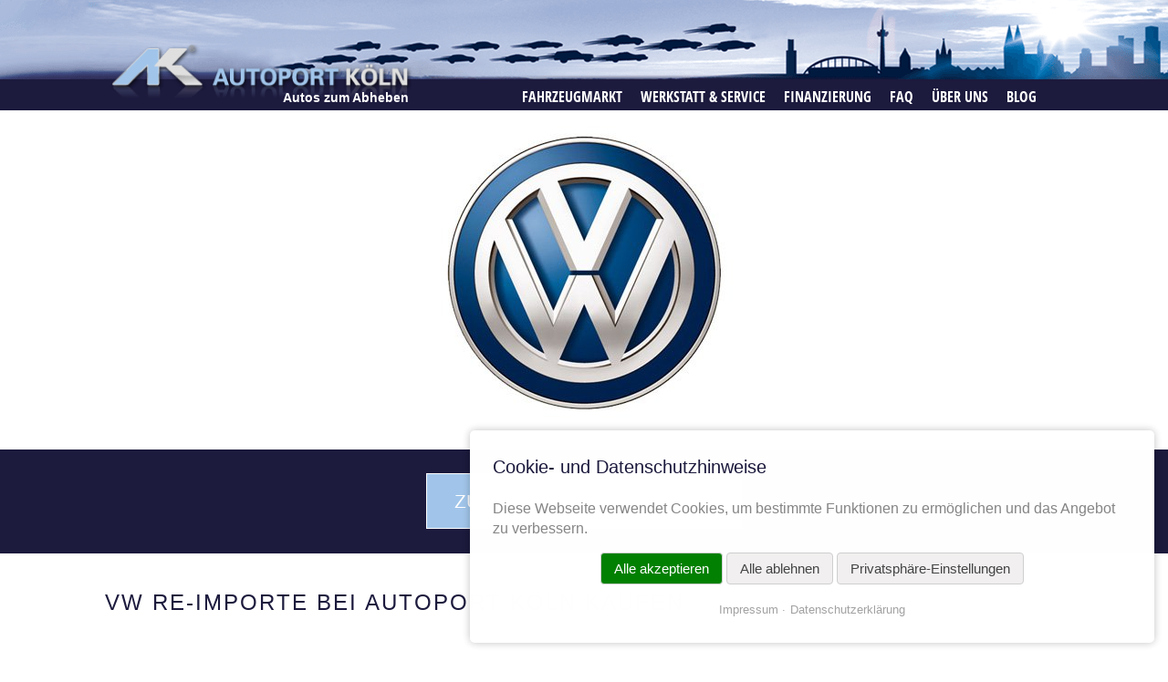

--- FILE ---
content_type: text/html; charset=UTF-8
request_url: https://www.autoport-koeln.de/vw-re-import
body_size: 8266
content:
<!DOCTYPE html>
<html lang="de">
<head>
<meta charset="UTF-8">
<title>Volkswagen (VW) Reimporte | bis 30% sparen bei Autoport Köln</title>
<base href="https://www.autoport-koeln.de/">
<meta name="robots" content="index,follow">
<meta name="description" content="Wir bieten günstige EU Reimporte der Volkswagen Modelle up!, Polo, Golf, Passat, Tiguan und Touran. Überzeugen Sie sich selbst! Tel. 02203/966020">
<meta name="keywords" content="VW Re-Importe, Volkswagen Re-Import Autos, VW Re-Import Neuwagen, günstige VW Re-Importe kaufen">
<meta name="generator" content="Contao Open Source CMS">
<meta name="viewport" content="width=device-width,initial-scale=1.0">
<script src="assets/js/jquery.min.js,mootools.min.js,mmenu.js,jquery-migrate-3.4.0.min....-bd68876d.js"></script><meta property="og:site_name" content="Autoport Köln"><meta property="og:title" content="Volkswagen (VW) Reimporte | bis 30% sparen bei Autoport Köln"><meta property="og:type" content="website"><meta property="og:url" content="https://www.autoport-koeln.de/vw-re-import"><meta property="og:description" content="Wir bieten günstige EU Reimporte der Volkswagen Modelle up!, Polo, Golf, Passat, Tiguan und Touran. Überzeugen Sie sich selbst! Tel. 02203/966020"><link type="application/rss+xml" rel="alternate" href="http://www.autoport-koeln.de/share/blog.xml" title="Blog der AK Autoport Köln GmbH"><meta name="author" content="Autoport Köln">
<meta name="ICBM" content="50.845930, 7.095780">
<meta name="geo.position" content="50.845930, 7.095780">
<meta name="geo.placename" content="Köln, Germany">
<meta name="geo.region" content="DE-Nordrhein-Westfalen">
<meta name="DC.Language" content="de">
<meta name="DC.Publisher" content="Autoport Köln">
<meta name="DC.Title" content="Volkswagen (VW) Reimporte | bis 30% sparen bei Autoport Köln">
<link rel="sitemap" href="http://www.autoport-koeln.de/sitemap.xml">
<link rel="shortcut icon" href="favicon.ico" type="image/x-icon">
<link rel="icon" href="favicon.ico" type="image/x-icon">
<link rel="apple-touch-icon" sizes="144x144" href="apple-touch-icon-144x144.png">
<link rel="apple-touch-icon" sizes="120x120" href="apple-touch-icon-120x120.png">
<link rel="apple-touch-icon" sizes="114x114" href="apple-touch-icon-114x114.png">
<link rel="apple-touch-icon" sizes="72x72" href="apple-touch-icon-72x72.png">
<link rel="apple-touch-icon" sizes="57x57" href="apple-touch-icon-57x57.png">
<link rel="apple-touch-icon" href="apple-touch-icon.png">
<meta property="og:image" content="https://www.autoport-koeln.de/files/theme/apk/img/ogImage.jpg" />
<meta property="og:image:width" content="470" />
<meta property="og:image:height" content="470" />
</head>
<body id="top" class="mac chrome blink ch131 nojs layout_standard">
<!-- facebook code below -->
<div id="fb-root"></div>
<script></script>
<div id="wrapper" class="section_wrapper">
<header id="header" class="section_header">
<div class="inside">
<div class="mod_branding small"><div class="logo"><a href="https://www.autoport-koeln.de/" title="AK Autoport Köln GmbH"><img src="files/theme/apk/img/logo.png" alt="Autoport Köln" width="341" height="69"></a></div>
<div class="slogan"><a href="https://www.autoport-koeln.de/" title="Autos zum Abheben">Autos zum Abheben</a></div></div>
<!-- indexer::stop -->
<nav class="mod_navigation mod_navigation_main mod_navigation_main large block">
<ul class="level_1">
<li class="submenu eu-fahrzeuge first"><a href="suche" title="alle Neuwagen, Gebrauchtwagen, Nutzfahrzeuge und Bestellfahrzeuge" class="submenu eu-fahrzeuge first" accesskey="2" aria-haspopup="true">Fahrzeugmarkt</a>
<ul class="level_2">
<li class="first"><a href="suche/neuwagen" title="Neuwagen" class="first">Neuwagen <span class="subtext">alle Hersteller zu attraktiven Konditionen</span></a></li>
<li><a href="suche/jahreswagen" title="Jahreswagen">Jahreswagen <span class="subtext">entdecken Sie unsere Angebote</span></a></li>
<li><a href="suche/gebrauchtwagen" title="Gebrauchtwagen">Gebrauchtwagen <span class="subtext">geprüfte Qualität zu fairen Preisen</span></a></li>
<li><a href="suche/tageszulassungen" title="Tageszulassungen">Tageszulassungen <span class="subtext">große Auswahl und günstige Preise</span></a></li>
<li><a href="suche/vorfuehrwagen" title="Vorführwagen">Vorführwagen<span class="subtext"> fast neu und besonders günstig</span></a></li>
<li class="last"><a href="suche/nutzfahrzeuge" title="Nutzfahrzeuge" class="last">Nutzfahrzeuge<span class="subtext"> unsere Fahrzeuge für Profis</span></a></li>
</ul>
</li>
<li class="submenu"><a href="service-werkstatt" title="Meisterwerkstatt | Services | Ankauf" class="submenu" accesskey="3" aria-haspopup="true">Werkstatt & Service</a>
<ul class="level_2">
<li class="first"><a href="ankauf" title="PKW Ankauf zu fairen Preisen" class="first">Ankauf <span class="subtext">hier werden Sie Ihren „Alten“ los</span></a></li>
<li><a href="autoglas-scheibenservice" title="Autoglasservice: Reparatur von Windschutzscheiben, Seitenscheiben und Heckscheiben">Autoglas <span class="subtext">reparieren – bevor die Scheibe reißt</span></a></li>
<li><a href="zulassungsservice-anmeldeservice" title="Zulassungsservice, Anmeldeservice und Lieferservice für den Raum Köln Bonn">Zulassungsservice <span class="subtext">Nur das Fahren nehmen wir Ihnen nicht ab</span></a></li>
<li><a href="meisterwerkstatt-koeln" title="Erstklassiger Werkstatt-Service für alle Marken bei Autoport Köln">Meisterwerkstatt <span class="subtext">hier bekommt Ihr Auto was es braucht</span></a></li>
<li><a href="autosattlerei" title="Autosattlerei: von Rekonstruktion bis Restauration">Sattlerei <span class="subtext">Liebe zum Detail</span></a></li>
<li><a href="reifenservice-koeln" title="Reifen, Felgen und Fahrzeugzubehör zu fairen Preisen bei Autoport Köln">Reifenservice <span class="subtext">darauf werden Sie abfahren</span></a></li>
<li><a href="reparaturfinanzierung" title="Reparaturfinanzierung - PKW Reparatur 24 Monate zinsfrei finanzieren bei Autoport Köln">Reparaturfinanzierung <span class="subtext">24 Monate zinsfrei finanzieren</span></a></li>
<li><a href="hu-au-vorabcheck" title="HU / AU inklusive kostenlosem Vorabcheck">HU / AU <span class="subtext">alle Jahre wieder</span></a></li>
<li><a href="unfallinstandsetzung-koeln" title="Zuverlässige Unfallinstandsetzung Ihres PKW | Autoport Köln">Unfallinstandsetzung <span class="subtext">Hauptsache Ihnen ist nichts passiert</span></a></li>
<li class="last"><a href="fahrzeuggarantien" title="Fahrzeuggarantie für Ihren PKW | Autoport Köln" class="last">Fahrzeuggarantien <span class="subtext">ein gutes Gefühl mit Sicherheit</span></a></li>
</ul>
</li>
<li><a href="finanzierung" title="Günstige Auto-Finanzierung für Ihren PKW | Autoport Köln">Finanzierung</a></li>
<li class="page_faq"><a href="informationen-eu-fahrzeuge-exportabwicklung" title="Informationen zu EU-Neuwagen &amp; EU Fahrzeugen und Exportabwicklung" class="page_faq" accesskey="4">FAQ</a></li>
<li class="submenu"><a href="kontakt-oeffnungszeiten" title="Über uns" class="submenu" aria-haspopup="true">Über uns</a>
<ul class="level_2">
<li class="first"><a href="stellenangebote" title="Aktuelle Stellenangebote der AK Autoport Köln GmbH" class="first">Stellenangebote <span class="subtext">Einsteigen und Durchstarten</span></a></li>
<li><a href="kontakt-oeffnungszeiten" title="Kontakt und Öffungszeiten der AK Autoport Köln GmbH">Öffnungszeiten <span class="subtext">So sind wir für Sie da</span></a></li>
<li><a href="unternehmen" title="AK Autoport Köln GmbH | Das Unternehmen stellt sich vor">Kontakt & Unternehmen <span class="subtext">Die AK Autoport Köln GmbH stellt sich vor</span></a></li>
<li><a href="anfahrt" title="Anfahrt - AK Autoport Köln GmbH">Anfahrt <span class="subtext">So finden Sie zu uns</span></a></li>
<li><a href="erfahrungen-bewertungen" title="Erfahrungen, Bewertungen und Kundenmeinungen | AK Autoport Köln">Kundenbewertungen <span class="subtext">Das sagen unsere Kunden über uns</span></a></li>
<li><a href="impressum" title="Impressum - AK Autoport Köln GmbH">Impressum</a></li>
<li><a href="ueber-uns/datenschutzerklaerung" title="Impressum und Datenschutz - AK Autoport Köln GmbH">Datenschutzerklärung</a></li>
<li><a href="allgemeine-geschaeftsbedingungen" title="Allgemeine Geschäftsbedingungen - AK Autoport Köln GmbH">AGB</a></li>
<li><a href="widerrufsbelehrung" title="Widerrufsbelehrung - AK Autoport Köln GmbH">Widerrufsbelehrung</a></li>
<li class="ccb-trigger last"><a href="ueber-uns/datenschutzerklaerung" title="Privatsphäre Einstellungen" class="ccb-trigger last">Privatsphäre Einstellungen</a></li>
</ul>
</li>
<li class="last"><a href="blog" title="Ratgeber, Tipps und News im Auto &amp; PKW Blog | AK Autoport Köln GmbH" class="last">Blog</a></li>
</ul>
</nav>
<!-- indexer::continue -->
<div class="mod_mmenu_toggle">
<a class="mmenu-button" href="#menu-mobile">Menü</a>
</div>
<!-- indexer::stop -->
<nav class="mod_mmenu" id="menu-mobile">
<ul class="level_1">
<li class="submenu eu-fahrzeuge first"><a href="suche" title="alle Neuwagen, Gebrauchtwagen, Nutzfahrzeuge und Bestellfahrzeuge" class="submenu eu-fahrzeuge first" accesskey="2" aria-haspopup="true">Fahrzeugmarkt</a>
<ul class="level_2">
<li class="first"><a href="suche/neuwagen" title="Neuwagen" class="first">Neuwagen <span class="subtext">alle Hersteller zu attraktiven Konditionen</span></a></li>
<li><a href="suche/jahreswagen" title="Jahreswagen">Jahreswagen <span class="subtext">entdecken Sie unsere Angebote</span></a></li>
<li><a href="suche/gebrauchtwagen" title="Gebrauchtwagen">Gebrauchtwagen <span class="subtext">geprüfte Qualität zu fairen Preisen</span></a></li>
<li><a href="suche/tageszulassungen" title="Tageszulassungen">Tageszulassungen <span class="subtext">große Auswahl und günstige Preise</span></a></li>
<li><a href="suche/vorfuehrwagen" title="Vorführwagen">Vorführwagen<span class="subtext"> fast neu und besonders günstig</span></a></li>
<li class="last"><a href="suche/nutzfahrzeuge" title="Nutzfahrzeuge" class="last">Nutzfahrzeuge<span class="subtext"> unsere Fahrzeuge für Profis</span></a></li>
</ul>
</li>
<li class="submenu"><a href="service-werkstatt" title="Meisterwerkstatt | Services | Ankauf" class="submenu" accesskey="3" aria-haspopup="true">Werkstatt & Service</a>
<ul class="level_2">
<li class="first"><a href="ankauf" title="PKW Ankauf zu fairen Preisen" class="first">Ankauf <span class="subtext">hier werden Sie Ihren „Alten“ los</span></a></li>
<li><a href="autoglas-scheibenservice" title="Autoglasservice: Reparatur von Windschutzscheiben, Seitenscheiben und Heckscheiben">Autoglas <span class="subtext">reparieren – bevor die Scheibe reißt</span></a></li>
<li><a href="zulassungsservice-anmeldeservice" title="Zulassungsservice, Anmeldeservice und Lieferservice für den Raum Köln Bonn">Zulassungsservice <span class="subtext">Nur das Fahren nehmen wir Ihnen nicht ab</span></a></li>
<li><a href="meisterwerkstatt-koeln" title="Erstklassiger Werkstatt-Service für alle Marken bei Autoport Köln">Meisterwerkstatt <span class="subtext">hier bekommt Ihr Auto was es braucht</span></a></li>
<li><a href="autosattlerei" title="Autosattlerei: von Rekonstruktion bis Restauration">Sattlerei <span class="subtext">Liebe zum Detail</span></a></li>
<li><a href="reifenservice-koeln" title="Reifen, Felgen und Fahrzeugzubehör zu fairen Preisen bei Autoport Köln">Reifenservice <span class="subtext">darauf werden Sie abfahren</span></a></li>
<li><a href="reparaturfinanzierung" title="Reparaturfinanzierung - PKW Reparatur 24 Monate zinsfrei finanzieren bei Autoport Köln">Reparaturfinanzierung <span class="subtext">24 Monate zinsfrei finanzieren</span></a></li>
<li><a href="hu-au-vorabcheck" title="HU / AU inklusive kostenlosem Vorabcheck">HU / AU <span class="subtext">alle Jahre wieder</span></a></li>
<li><a href="unfallinstandsetzung-koeln" title="Zuverlässige Unfallinstandsetzung Ihres PKW | Autoport Köln">Unfallinstandsetzung <span class="subtext">Hauptsache Ihnen ist nichts passiert</span></a></li>
<li class="last"><a href="fahrzeuggarantien" title="Fahrzeuggarantie für Ihren PKW | Autoport Köln" class="last">Fahrzeuggarantien <span class="subtext">ein gutes Gefühl mit Sicherheit</span></a></li>
</ul>
</li>
<li><a href="finanzierung" title="Günstige Auto-Finanzierung für Ihren PKW | Autoport Köln">Finanzierung</a></li>
<li class="page_faq"><a href="informationen-eu-fahrzeuge-exportabwicklung" title="Informationen zu EU-Neuwagen &amp; EU Fahrzeugen und Exportabwicklung" class="page_faq" accesskey="4">FAQ</a></li>
<li class="submenu"><a href="kontakt-oeffnungszeiten" title="Über uns" class="submenu" aria-haspopup="true">Über uns</a>
<ul class="level_2">
<li class="first"><a href="stellenangebote" title="Aktuelle Stellenangebote der AK Autoport Köln GmbH" class="first">Stellenangebote <span class="subtext">Einsteigen und Durchstarten</span></a></li>
<li><a href="kontakt-oeffnungszeiten" title="Kontakt und Öffungszeiten der AK Autoport Köln GmbH">Öffnungszeiten <span class="subtext">So sind wir für Sie da</span></a></li>
<li><a href="unternehmen" title="AK Autoport Köln GmbH | Das Unternehmen stellt sich vor">Kontakt & Unternehmen <span class="subtext">Die AK Autoport Köln GmbH stellt sich vor</span></a></li>
<li><a href="anfahrt" title="Anfahrt - AK Autoport Köln GmbH">Anfahrt <span class="subtext">So finden Sie zu uns</span></a></li>
<li><a href="erfahrungen-bewertungen" title="Erfahrungen, Bewertungen und Kundenmeinungen | AK Autoport Köln">Kundenbewertungen <span class="subtext">Das sagen unsere Kunden über uns</span></a></li>
<li><a href="impressum" title="Impressum - AK Autoport Köln GmbH">Impressum</a></li>
<li><a href="ueber-uns/datenschutzerklaerung" title="Impressum und Datenschutz - AK Autoport Köln GmbH">Datenschutzerklärung</a></li>
<li><a href="allgemeine-geschaeftsbedingungen" title="Allgemeine Geschäftsbedingungen - AK Autoport Köln GmbH">AGB</a></li>
<li><a href="widerrufsbelehrung" title="Widerrufsbelehrung - AK Autoport Köln GmbH">Widerrufsbelehrung</a></li>
<li class="ccb-trigger last"><a href="ueber-uns/datenschutzerklaerung" title="Privatsphäre Einstellungen" class="ccb-trigger last">Privatsphäre Einstellungen</a></li>
</ul>
</li>
<li class="last"><a href="blog" title="Ratgeber, Tipps und News im Auto &amp; PKW Blog | AK Autoport Köln GmbH" class="last">Blog</a></li>
</ul>
</nav>
<!-- indexer::continue -->
</div>
</header>
<div id="container" class="section_container">
<div id="main" class="section_main">
<div class="inside">
<div class="mod_article block" id="bild-193" >
<div class="article_wrapper">
<div class="article_inside">
<div class="ce_image block">
<figure class="image_container">
<img src="files/content/landingpages-pictures/vw-Logo.jpg" width="1050" height="355" alt="VW">
</figure>
</div>
</div>
</div>
</div>
<div class="mod_article fullsize seperator block" id="stoerer-186" >
<div class="article_wrapper">
<div class="article_inside">
<div class="seperator">
<div class="ce_text block">
<div class="text_container">
<p><a title="alle Neuwagen, Gebrauchtwagen, Nutzfahrzeuge und Bestellfahrzeuge" href="suche">Zur Fahrzeugübersicht</a></p>    </div>
</div>
</div>
</div>
</div>
</div>
<div class="mod_article block" id="volkswagen-vw-re-importe-vw-fahrzeuge-als-neuwagen-bei-autoport-koeln-kaufen" >
<div class="article_wrapper">
<div class="article_inside">
<div class="ce_text block">
<h1>VW Re-Importe bei Autoport Köln kaufen</h1>
<div class="text_container">
<p>Wir wollen Sie beim Kauf Ihres nächsten Volkswagens unterstützen und machen Ihnen zu den zahlreichen VW Re-Import Autos und Modellen, egal ob VW Gebrauchtwagen oder Neuwagen, gerne ein interessantes Angebot. Wir bieten Ihnen die Modelle VW up!, VW Polo, VW Golf, VW Golf Sportsvan und VW Tiguan. Sprechen Sie uns doch einfach an, wir freuen uns!</p>
<p>Liebhaber der VW Cabrios finden bei dieser Marke den passenden Flitzer, wie zum Beispiel den Beetle Cabrio oder den VW Eos. Aber auch Sportfans, die es gerne schnell und schnittig wünschen, finden unter den vielen VW Re-Import Modellen günstige Möglichkeiten um eventuell den VW Scirocco finanzieren zu können.</p>    </div>
</div>
<section class="ce_accordionSingle ce_accordion ce_text block">
<div class="toggler">
<h2>Die Volkswagen AG - ein Weltkonzern</h2>  </div>
<div class="accordion">
<div>
<p>Die Volkswagen AG (kurz:VW AG) wurde im Jahre 1937 gegründet und hat ihren Hauptsitz in Wolfsburg in Niedersachsen. Volkswagen ist der größte Automobilhersteller in Europa und sogar der zweitgrößte Automobilproduzent weltweit. Anzumerken ist, dass VW die Konzern Muttergesellschaft zahlreicher Marken darstellt. Darunter fallen unter anderem Automobilkonzerne der Marken Porsche, Audi, MAN oder auch SEAT. Diese Konzern-Muttergesellschaft beschäftigt an die 500.000 Mitarbeiter, der <strong>VW</strong> Konzern an sich an die 100.000 (Stand 2011).</p>
</div>
</div>
</section>
<section class="ce_accordionSingle ce_accordion ce_text block">
<div class="toggler">
<h2>Volkswagen ist auf dem Weg zum Weltmarktführer</h2>  </div>
<div class="accordion">
<div>
<p>Volkswagen gehört somit zu den sogenannten Umsatzspitzenreiter der Automobilbranche.<br> Woran das liegt? VW glänzt durch Innovation und Forschung an neuen umweltfreundlichen Projekten. Hierzu zählt jedoch auch, dass ein großer Kundenstamm aufgebaut und gepflegt wird. Volkswagen fördert insbesondere die Modernisierung von Modellen wie den <strong>VW Golf</strong> und den <strong>VW Passat</strong>. Werden Volkswagen News verfolgt, so wird schnell bekannt, dass durch die Modernisierung und Auffrischung alter VW Modelle langjährige treue Kunden gehalten und Neukunden gewonnen werden können.</p>
<p><strong>Ein Umsatz von über 159,3 Mrd. EUR (Stand 2011) spricht für sich!</strong><br> Mit dem damaligen VW Käfer begann für viele Deutsche eine neue Ära der Automobilbranche. Das Auto stellte schon damals ein sogenanntes Luxusgut dar und mit den neu entwickelten Modellen der Volkswagen AG wurde dieses Gut perfekt abgerundet. Neben exklusivem Komfort im Innenraum und immer neuen Designs wachsen die VW Automodelle schnell zu einem Kultstatus in Europa und sogar Weltweit an. Serienausstattungen und preisgünstige Angebote stellen hierbei nur eine Nebenkomponente dar.<br> <br> <em>Die Produktpalette des Konzerns lässt somit kaum Wünsche übrig, ob der VW Kombi, VW Limousinen, Sportwagen oder auch Reisemodelle - Volkswagen glänzt mit zahlreichen Personenwagen.</em> <br> <br> Darunter fällt auch der VW Golf und der klassische VW Passat. Diese Modelle waren und sind besonders für Volkswagen-Liebhaber echte Klassiker und werden auch heutzutage gerne und oft gekauft. <br> Neue Innovationen führen dazu, dass neben sogenannten Klassikern auch größere Kompaktfahrzeuge Annerkennung und Abnehmer finden. Hierzu zählt insbesondere der Volkswagen Tiguan oder der bekannte großräumige Touareg. Diese Modelle bieten neben einem niedrigen Kraftstoffverbrauch besten Stauraum und sind dennoch antriebsstark.<br> <br> Die Volkswagen AG wird auch in Zukunft mit höchst voranschreitender Technologie dafür sorgen, an der Spitze des Marktes agieren zu können.</p>
</div>
</div>
</section>
<h3 class="ce_headline carapi_shortlist_headline">
Hier sehen Sie eine kleine Auswahl aus unserem Fahrzeugangebot</h3>
<div id="carapi-list" class="carapi carapi-list embedded">
<div class="list-item list-header">
<ul class="list list-entry">
<li class="model">Hersteller / Modell</li>
<li class="ez">EZ</li>
<li class="km">Km</li>
<li class="price">Preis</li>
</ul>
</div>
<div class="listitem_container">
</div>
</div>
</div>
</div>
</div>
</div>
</div>
</div>
<footer id="footer" class="section_footer">
<div class="inside">
<div class="medium">
<h6 class="ce_headline">
AK Autoport Köln - Navigation</h6>
<!-- indexer::stop -->
<nav class="mod_customnav mod_naviagtion_footer small mod_navigation_footer block">
<ul class="level_1">
<li class="first"><a href="seitenuebersicht" title="Seitenübersicht" class="first">Seitenübersicht</a></li>
<li class="eu-fahrzeuge"><a href="suche" title="alle Neuwagen, Gebrauchtwagen, Nutzfahrzeuge und Bestellfahrzeuge" class="eu-fahrzeuge" accesskey="2">Fahrzeugmarkt</a></li>
<li><a href="service-werkstatt" title="Meisterwerkstatt | Services | Ankauf" accesskey="3">Werkstatt & Service</a></li>
<li><a href="finanzierung" title="Günstige Auto-Finanzierung für Ihren PKW | Autoport Köln">Finanzierung</a></li>
<li class="page_faq"><a href="informationen-eu-fahrzeuge-exportabwicklung" title="Informationen zu EU-Neuwagen &amp; EU Fahrzeugen und Exportabwicklung" class="page_faq" accesskey="4">FAQ</a></li>
<li class="last"><a href="kontakt-oeffnungszeiten" title="Kontakt und Öffungszeiten der AK Autoport Köln GmbH" class="last">Öffnungszeiten <span class="subtext">So sind wir für Sie da</span></a></li>
</ul>
</nav>
<!-- indexer::continue -->
<!-- indexer::stop -->
<nav class="mod_customnav small mod_customnav_footer block">
<ul class="level_1">
<li class="first"><a href="ankauf" title="PKW Ankauf zu fairen Preisen" class="first">Ankauf <span class="subtext">hier werden Sie Ihren „Alten“ los</span></a></li>
<li><a href="autoglas-scheibenservice" title="Autoglasservice: Reparatur von Windschutzscheiben, Seitenscheiben und Heckscheiben">Autoglas <span class="subtext">reparieren – bevor die Scheibe reißt</span></a></li>
<li><a href="zulassungsservice-anmeldeservice" title="Zulassungsservice, Anmeldeservice und Lieferservice für den Raum Köln Bonn">Zulassungsservice <span class="subtext">Nur das Fahren nehmen wir Ihnen nicht ab</span></a></li>
<li><a href="meisterwerkstatt-koeln" title="Erstklassiger Werkstatt-Service für alle Marken bei Autoport Köln">Meisterwerkstatt <span class="subtext">hier bekommt Ihr Auto was es braucht</span></a></li>
<li><a href="reifenservice-koeln" title="Reifen, Felgen und Fahrzeugzubehör zu fairen Preisen bei Autoport Köln">Reifenservice <span class="subtext">darauf werden Sie abfahren</span></a></li>
<li><a href="hu-au-vorabcheck" title="HU / AU inklusive kostenlosem Vorabcheck">HU / AU <span class="subtext">alle Jahre wieder</span></a></li>
<li><a href="unfallinstandsetzung-koeln" title="Zuverlässige Unfallinstandsetzung Ihres PKW | Autoport Köln">Unfallinstandsetzung <span class="subtext">Hauptsache Ihnen ist nichts passiert</span></a></li>
<li class="last"><a href="fahrzeuggarantien" title="Fahrzeuggarantie für Ihren PKW | Autoport Köln" class="last">Fahrzeuggarantien <span class="subtext">ein gutes Gefühl mit Sicherheit</span></a></li>
</ul>
</nav>
<!-- indexer::continue -->
<!-- indexer::stop -->
<nav class="mod_customnav small mod_customnav_footer_second block">
<ul class="level_1">
<li class="first"><a href="unternehmen" title="AK Autoport Köln GmbH | Das Unternehmen stellt sich vor" class="first">Kontakt & Unternehmen <span class="subtext">Die AK Autoport Köln GmbH stellt sich vor</span></a></li>
<li><a href="erfahrungen-bewertungen" title="Erfahrungen, Bewertungen und Kundenmeinungen | AK Autoport Köln">Kundenbewertungen <span class="subtext">Das sagen unsere Kunden über uns</span></a></li>
<li><a href="anfahrt" title="Anfahrt - AK Autoport Köln GmbH">Anfahrt <span class="subtext">So finden Sie zu uns</span></a></li>
<li><a href="impressum" title="Impressum - AK Autoport Köln GmbH">Impressum</a></li>
<li><a href="ueber-uns/datenschutzerklaerung" title="Impressum und Datenschutz - AK Autoport Köln GmbH">Datenschutzerklärung</a></li>
<li class="ccb-trigger"><a href="ueber-uns/datenschutzerklaerung" title="Privatsphäre Einstellungen" class="ccb-trigger">Privatsphäre Einstellungen</a></li>
<li><a href="allgemeine-geschaeftsbedingungen" title="Allgemeine Geschäftsbedingungen - AK Autoport Köln GmbH">AGB</a></li>
<li class="last"><a href="widerrufsbelehrung" title="Widerrufsbelehrung - AK Autoport Köln GmbH" class="last">Widerrufsbelehrung</a></li>
</ul>
</nav>
<!-- indexer::continue -->
</div>
<div class="medium">
<div class="medium">
<h6>Social Media</h6>
<ul class="social-media custom">
<li class="twitter"><a href="http://twitter.com/AutoportKoeln" title="Twitter"><span>Twitter</span></a></li>
<li class="facebook"><a href="http://www.facebook.com/AutoportKoeln" title="Facebook"><span>Facebook</span></a></li>
<li class="youtube"><a rel="nofollow" href="https://www.youtube.com/channel/UC3wZZn1M2NX1HwBLA1E-32Q" title="youtube"><span>YouTube</span></a></li>
<li class="autoplenum"><a rel="nofollow" href="http://www.autoplenum.de/Autohaus/Koeln/AK-Autoport-Koeln-GmbH-id124025.html" title="Autoplenum"><span>Autoplenum</span></a></li>
</ul>
</div><div class="foreign_logos">
<div class="ce_text medium block">
<div class="text_container">
<p><a title="TÜV Zertifikat Werkstattservice - AK Autoport Köln GmbH" href="tuev-zertifikat" target="_blank"><img src="files/theme/apk/img/tuev-icon.png" alt="TÜV Logo" width="85" height="85"></a></p>
<p><a title="AK Autoport Köln GmbH | Das Unternehmen stellt sich vor" href="unternehmen" target="_blank"><img src="files/theme/apk/img/footer-slogan.png" alt="Drive with us" width="267" height="145"></a></p>    </div>
</div>
</div>
</div>
<div class="clear"></div>
<div class="ce_text medium copyright block">
<div class="text_container">
<p>Alle Rechte vorbehalten. Copyright © 2025 AK Autoport Köln GmbH</p>    </div>
</div>
</div>
</footer>
</div>
<link rel="stylesheet" href="assets/css/layout.min.css,responsive.min.css,mmenu.css,colorbox.min.css,swi...-42683c4d.css">
<script src="assets/jquery-ui/js/jquery-ui.min.js?v=1.13.1"></script>
<script>(function($){$(document).ready(function(){$(document).accordion({heightStyle:'content',header:'div.toggler',collapsible:!0,active:!1});var activate=function(tog){var tgs=$('div.toggler');tgs.removeClass('active');tog.addClass('active');tgs.next('div.accordion').attr('aria-hidden','true');tog.next('div.accordion').attr('aria-hidden','false')};$('div.toggler').focus(function(){$('div.toggler').attr('tabindex',0);$(this).attr('tabindex',-1)}).blur(function(){$(this).attr('tabindex',0)}).click(function(){activate($(this))}).keypress(function(event){if(event.keyCode==13)activate($(this));})})})(jQuery)</script>
<script src="assets/colorbox/js/colorbox.min.js?v=1.6.6"></script>
<script>jQuery(function($){$('a[data-lightbox]').map(function(){$(this).colorbox({loop:!1,rel:$(this).attr('data-lightbox'),maxWidth:'95%',maxHeight:'95%'})})})</script>
<script src="assets/swipe/js/swipe.min.js?v=2.2.0"></script>
<script>(function(){var e=document.querySelectorAll('.content-slider, .slider-control'),c,i;for(i=0;i<e.length;i+=2){c=e[i].getAttribute('data-config').split(',');new Swipe(e[i],{'auto':parseInt(c[0]),'speed':parseInt(c[1]),'startSlide':parseInt(c[2]),'continuous':parseInt(c[3]),'menu':e[i+1]})}})()</script>
<script>(function(){var p=document.querySelector('p.error')||document.querySelector('p.confirm');if(p){p.scrollIntoView()}})()</script>
<script>document.addEventListener("DOMContentLoaded",function(){const menu=document.querySelector('#menu-mobile');if(null!==menu&&0===menu.querySelectorAll('li.active').length){const trails=menu.querySelectorAll('li.trail');if(0<trails.length){trails.item(trails.length-1).classList.add('active')}}
new Mmenu('#menu-mobile',{"navbar":{"title":"Men\u00fc"},"extensions":["position-right","position-front","theme-lighter"],"slidingSubmenus":!1,"onClick":{"close":!0}},{"classNames":{"selected":"active"}})})</script>
<script type="application/ld+json">
{
"@context": "http://schema.org",
"@type": "Organization",
"name": "AK Autoport Köln",
"legalName": "AK Autoport Köln GmbH",
"description": "Autohaus Köln - Günstige EU Wagen, Neuwagen, Gebrauchtwagen, Youngtimer, Oldtimer, Reimporte kaufen",
"url": "http://www.autoport-koeln.de",
"logo": "http://www.autoport-koeln.de/files/theme/apk/img/logo.png",
"email": "info@autoport-koeln.de",
"telephone": "+49 (0)2203 966 020",
"faxNumber": "+49 (0)2203 675 06",
"address": {
    "@type": "PostalAddress",
    "addressLocality": "Koeln, Germany",
    "postalCode": "D-51147",
    "streetAddress": "Am Linder Kreuz 10"
  },
"contactPoint" : [
    { "@type" : "ContactPoint",
      "telephone" : "+49 (0)2203 966 020",
      "contactType" : "customer service",
	  "areaServed" : "DE,CH,AT",
	  "availableLanguage" : ["German","English"]	  
    } ]
}
</script>
<script type="application/ld+json">
{
  "@context": "http://schema.org",
  "@type": "Place",
  "geo": {
    "@type": "GeoCoordinates",
    "latitude": "50.845930",
    "longitude": "7.095780"
  },
  "name": "AK Autoport Köln GmbH",
  "description": "Autohaus Köln - Günstige EU Wagen, Neuwagen, Gebrauchtwagen, Youngtimer, Oldtimer, Reimporte kaufen"
}
</script>
<script></script>
<!-- indexer::stop -->
<div  class="contao-cookiebar cookiebar_simple cc-bottom cc-right" role="complementary" aria-describedby="cookiebar-desc">
<div class="cc-inner" aria-live="assertive" role="alert">
<div id="cookiebar-desc" class="cc-head">
<h3>Cookie- und Datenschutzhinweise</h3>
<p>Diese Webseite verwendet Cookies, um bestimmte Funktionen zu ermöglichen und das Angebot zu verbessern.</p>                    </div>
<div class="cc-footer grayscale">
<button class="cc-btn success" data-accept-all>Alle akzeptieren</button>
<button class="cc-btn deny" data-deny-all>Alle ablehnen</button>
<button class="cc-btn info" data-toggle-group>Privatsphäre-Einstellungen</button>
<div class="cc-groups toggle-group">
<div class="cc-group">
<input type="checkbox" name="group[]" id="g1" value="1" data-toggle-cookies disabled checked>
<label for="g1" class="group">Essenziell</label>
<div class="cc-cookies">
<div class="cc-cookie">
<input type="checkbox" name="cookie[]" id="c2" value="2" disabled checked>
<label for="c2" class="cookie">Contao HTTPS CSRF Token</label>
<p>Schützt vor Cross-Site-Request-Forgery Angriffen.</p>                                                                                    <div class="cc-cookie-info">
<div><span>Speicherdauer:</span> Dieses Cookie bleibt nur für die aktuelle Browsersitzung bestehen.</div>
</div>
</div>
<div class="cc-cookie">
<input type="checkbox" name="cookie[]" id="c3" value="3" disabled checked>
<label for="c3" class="cookie">PHP SESSION ID</label>
<p>Speichert die aktuelle PHP-Session.</p>                                                                                    <div class="cc-cookie-info">
<div><span>Speicherdauer:</span> Dieses Cookie bleibt nur für die aktuelle Browsersitzung bestehen.</div>
</div>
</div>
</div>
</div>
<div class="cc-group">
<input type="checkbox" name="group[]" id="g2" value="2" data-toggle-cookies>
<label for="g2" class="group">Komfort</label>
<div class="cc-cookies">
<div class="cc-cookie">
<input type="checkbox" name="cookie[]" id="c6" value="6">
<label for="c6" class="cookie">Google Maps</label>
<p>Integrierter Kartendienst von Google</p>                                                                                    <div class="cc-cookie-info">
<div><span>Anbieter:</span> Google Ireland Ltd., Gordon House, Barrow Street, Dublin 4, Ireland</div>
<div><span>Speicherdauer:</span> Hier können Sie mehr über die Speicherdauer des Cookies erfahren https://policies.google.com/privacy.</div>
</div>
</div>
</div>
</div>
<div class="cc-group">
<input type="checkbox" name="group[]" id="g3" value="3" data-toggle-cookies>
<label for="g3" class="group">Performance</label>
<div class="cc-cookies">
<div class="cc-cookie">
<input type="checkbox" name="cookie[]" id="c4" value="4">
<label for="c4" class="cookie">Google Analytics</label>
<p>Cookie von Google für Website-Analysen. Erzeugt statistische Daten darüber, wie der Besucher die Website nutzt.</p>                                                                                    <div class="cc-cookie-info">
<div><span>Anbieter:</span> Google Ireland Ltd., Gordon House, Barrow Street, Dublin 4, Ireland</div>
<div><span>Speicherdauer:</span> Hier können Sie mehr über die Speicherdauer des Cookies erfahren https://policies.google.com/privacy.</div>
</div>
</div>
</div>
</div>
<button class="cc-btn save" data-save>Auswahl speichern</button>
</div>
</div>
<div class="cc-info">
<a href="https://www.autoport-koeln.de/impressum">Impressum</a>
<a href="https://www.autoport-koeln.de/ueber-uns/datenschutzerklaerung">Datenschutzerklärung</a>
</div>
</div>
</div>
<!-- indexer::continue -->
<script src="bundles/contaocookiebar/scripts/cookiebar.min.js"></script><script>var cookiebar=new ContaoCookiebar({configId:1,pageId:1,version:1,lifetime:63072000,token:'ccb_contao_token',doNotTrack:0,currentPageId:56,excludedPageIds:null,cookies:{"6":{"id":6,"type":"iframe","checked":!1,"token":["dlh_googlemaps"],"resources":[],"scripts":[],"iframeType":"googlemaps"},"4":{"id":4,"type":"googleAnalytics","checked":!1,"token":["_ga","_gat_gtag_UA_34888321_1","_gid"],"resources":[{"src":"https:\/\/www.googletagmanager.com\/gtag\/js?id=UA-34888321-1","flags":null,"mode":1}],"scripts":[{"script":"window.dataLayer=window.dataLayer||[];function gtag(){dataLayer.push(arguments)} gtag('js',new Date());gtag('config','UA-34888321-1' ,{\n\t\"anonymize_ip\": true,\n})","position":3,"mode":1},{"script":"try{ let gid; for(gid in window.google_tag_data.td) { window['ga-disable-' + gid] = true; }}catch (e) {}","position":3,"mode":2}]}},configs:[],texts:{acceptAndDisplay:'Akzeptieren und anzeigen'}})</script></body>
</html>

--- FILE ---
content_type: text/css
request_url: https://www.autoport-koeln.de/assets/css/layout.min.css,responsive.min.css,mmenu.css,colorbox.min.css,swi...-42683c4d.css
body_size: 114827
content:
body,form,figure{margin:0;padding:0}img{border:0}header,footer,nav,section,aside,article,figure,figcaption{display:block}body{font-size:100.01%}select,input,textarea{font-size:99%}#container,.inside{position:relative}#main,#left,#right{float:left;position:relative}#main{width:100%}#left{margin-left:-100%}#right{margin-right:-100%}#footer{clear:both}#main .inside{min-height:1px}.ce_gallery>ul,.content-gallery>ul{margin:0;padding:0;overflow:hidden;list-style:none}.ce_gallery>ul li,.content-gallery>ul li{float:left}.ce_gallery>ul li.col_first,.content-gallery>ul li.col_first{clear:left}.float_left,.media--left>figure{float:left}.float_right,.media--right>figure{float:right}.block{overflow:hidden}.clear,#clear{height:.1px;font-size:.1px;line-height:.1px;clear:both}.invisible{border:0;clip:rect(0 0 0 0);height:1px;margin:-1px;overflow:hidden;padding:0;position:absolute;width:1px}.custom{display:block}#container:after,.custom:after{content:"";display:table;clear:both}
@media (max-width:767px){#wrapper{margin:0;width:auto}#container{padding-left:0;padding-right:0}#main,#left,#right{float:none;width:auto}#left{right:0;margin-left:0}#right{margin-right:0}}img{max-width:100%;height:auto}.ie7 img{-ms-interpolation-mode:bicubic}.ie8 img{width:auto}.audio_container audio{max-width:100%}.video_container video{max-width:100%;height:auto}.aspect,.responsive{position:relative;height:0}.aspect iframe,.responsive iframe{position:absolute;top:0;left:0;width:100%;height:100%}.aspect--16\:9,.responsive.ratio-169{padding-bottom:56.25%}.aspect--16\:10,.responsive.ratio-1610{padding-bottom:62.5%}.aspect--21\:9,.responsive.ratio-219{padding-bottom:42.8571%}.aspect--4\:3,.responsive.ratio-43{padding-bottom:75%}.aspect--3\:2,.responsive.ratio-32{padding-bottom:66.6666%}
/*!
 * mmenu.js
 * mmenujs.com
 *
 * Copyright (c) Fred Heusschen
 * frebsite.nl
 *
 * License: CC-BY-NC-4.0
 * http://creativecommons.org/licenses/by-nc/4.0/
 */.mm-menu_theme-white{--mm-color-border:rgba( 0,0,0, 0.1 );--mm-color-button:rgba( 0,0,0, 0.3 );--mm-color-text:rgba( 0,0,0, 0.7 );--mm-color-text-dimmed:rgba( 0,0,0, 0.3 );--mm-color-background:#fff;--mm-color-background-highlight:rgba( 0,0,0, 0.06 );--mm-color-background-emphasis:rgba( 0,0,0, 0.03 );--mm-shadow:0 0 10px rgba( 0,0,0, 0.2 )}.mm-menu_theme-dark{--mm-color-border:rgba( 0,0,0, 0.3 );--mm-color-button:rgba( 255,255,255, 0.4 );--mm-color-text:rgba( 255,255,255, 0.85 );--mm-color-text-dimmed:rgba( 255,255,255, 0.4 );--mm-color-background:#333;--mm-color-background-highlight:rgba( 255,255,255, 0.08 );--mm-color-background-emphasis:rgba( 0,0,0, 0.1 );--mm-shadow:0 0 20px rgba( 0,0,0, 0.5 )}.mm-menu_theme-black{--mm-color-border:rgba( 255,255,255, 0.25 );--mm-color-button:rgba( 255,255,255, 0.4 );--mm-color-text:rgba( 255,255,255, 0.75 );--mm-color-text-dimmed:rgba( 255,255,255, 0.4 );--mm-color-background:#000;--mm-color-background-highlight:rgba( 255,255,255, 0.2 );--mm-color-background-emphasis:rgba( 255,255,255, 0.15 );--mm-shadow:none}:root{--mm-line-height:20px;--mm-listitem-size:44px;--mm-navbar-size:44px;--mm-offset-top:0;--mm-offset-right:0;--mm-offset-bottom:0;--mm-offset-left:0;--mm-color-border:rgba(0, 0, 0, 0.1);--mm-color-button:rgba(0, 0, 0, 0.3);--mm-color-text:rgba(0, 0, 0, 0.75);--mm-color-text-dimmed:rgba(0, 0, 0, 0.3);--mm-color-background:#f3f3f3;--mm-color-background-highlight:rgba(0, 0, 0, 0.05);--mm-color-background-emphasis:rgba(255, 255, 255, 0.4);--mm-shadow:0 0 10px rgba(0, 0, 0, 0.3)}.mm-hidden{display:none!important}.mm-wrapper{overflow-x:hidden;position:relative}.mm-menu{top:0;right:0;bottom:0;left:0;background:#f3f3f3;border-color:rgba(0,0,0,.1);color:rgba(0,0,0,.75);line-height:20px;display:-webkit-box;display:-ms-flexbox;display:flex;-webkit-box-orient:vertical;-webkit-box-direction:normal;-ms-flex-direction:column;flex-direction:column;padding:0;margin:0;-webkit-box-sizing:border-box;box-sizing:border-box;position:absolute;top:var(--mm-offset-top);right:var(--mm-offset-right);bottom:var(--mm-offset-bottom);left:var(--mm-offset-left);z-index:0;background:var(--mm-color-background);border-color:var(--mm-color-border);color:var(--mm-color-text);line-height:var(--mm-line-height);-webkit-tap-highlight-color:var(--mm-color-background-emphasis);-webkit-font-smoothing:antialiased;-moz-osx-font-smoothing:grayscale}.mm-menu a,.mm-menu a:active,.mm-menu a:hover,.mm-menu a:link,.mm-menu a:visited{text-decoration:none;color:inherit}[dir=rtl] .mm-menu{direction:rtl}.mm-panel{background:#f3f3f3;border-color:rgba(0,0,0,.1);color:rgba(0,0,0,.75);z-index:0;-webkit-box-sizing:border-box;box-sizing:border-box;width:100%;-webkit-overflow-scrolling:touch;overflow:scroll;overflow-x:hidden;overflow-y:auto;background:var(--mm-color-background);border-color:var(--mm-color-border);color:var(--mm-color-text);-webkit-transform:translate3d(100%,0,0);transform:translate3d(100%,0,0);-webkit-transition:-webkit-transform .4s ease;transition:-webkit-transform .4s ease;-o-transition:transform .4s ease;transition:transform .4s ease;transition:transform .4s ease,-webkit-transform .4s ease}.mm-panel:after{height:44px}.mm-panel:not(.mm-hidden){display:block}.mm-panel:after{content:'';display:block;height:var(--mm-listitem-size)}.mm-panel_opened{z-index:1;-webkit-transform:translate3d(0,0,0);transform:translate3d(0,0,0)}.mm-panel_opened-parent{-webkit-transform:translate3d(-30%,0,0);transform:translate3d(-30%,0,0)}.mm-panel_highest{z-index:2}.mm-panel_noanimation{-webkit-transition:none!important;-o-transition:none!important;transition:none!important}.mm-panel_noanimation.mm-panel_opened-parent{-webkit-transform:translate3d(0,0,0);transform:translate3d(0,0,0)}.mm-panels>.mm-panel{position:absolute;left:0;right:0;top:0;bottom:0}.mm-panel__content{padding:20px 20px 0}.mm-panels{background:#f3f3f3;border-color:rgba(0,0,0,.1);color:rgba(0,0,0,.75);position:relative;height:100%;-webkit-box-flex:1;-ms-flex-positive:1;flex-grow:1;overflow:hidden;background:var(--mm-color-background);border-color:var(--mm-color-border);color:var(--mm-color-text)}[dir=rtl] .mm-panel:not(.mm-panel_opened){-webkit-transform:translate3d(-100%,0,0);transform:translate3d(-100%,0,0)}[dir=rtl] .mm-panel.mm-panel_opened-parent{-webkit-transform:translate3d(30%,0,0);transform:translate3d(30%,0,0)}.mm-listitem_vertical>.mm-panel{display:none;width:100%;padding:10px 0 10px 10px;-webkit-transform:none!important;-ms-transform:none!important;transform:none!important}.mm-listitem_vertical>.mm-panel:after,.mm-listitem_vertical>.mm-panel:before{content:none;display:none}.mm-listitem_opened>.mm-panel{display:block}.mm-listitem_vertical>.mm-listitem__btn{height:44px;height:var(--mm-listitem-size);bottom:auto}.mm-listitem_vertical .mm-listitem:last-child:after{border-color:transparent}.mm-listitem_opened>.mm-listitem__btn:after{-webkit-transform:rotate(225deg);-ms-transform:rotate(225deg);transform:rotate(225deg);right:19px}.mm-btn{-webkit-box-flex:0;-ms-flex-positive:0;flex-grow:0;-ms-flex-negative:0;flex-shrink:0;position:relative;-webkit-box-sizing:border-box;box-sizing:border-box;width:50px;padding:0}.mm-btn:after,.mm-btn:before{border:2px solid rgba(0,0,0,.3);border:2px solid var(--mm-color-button)}.mm-btn_next:after,.mm-btn_prev:before{content:'';border-bottom:none;border-right:none;-webkit-box-sizing:content-box;box-sizing:content-box;display:block;width:8px;height:8px;margin:auto;position:absolute;top:0;bottom:0}.mm-btn_prev:before{-webkit-transform:rotate(-45deg);-ms-transform:rotate(-45deg);transform:rotate(-45deg);left:23px;right:auto}.mm-btn_next:after{-webkit-transform:rotate(135deg);-ms-transform:rotate(135deg);transform:rotate(135deg);right:23px;left:auto}.mm-btn_close:after,.mm-btn_close:before{content:'';-webkit-box-sizing:content-box;box-sizing:content-box;display:block;width:5px;height:5px;margin:auto;position:absolute;top:0;bottom:0;-webkit-transform:rotate(-45deg);-ms-transform:rotate(-45deg);transform:rotate(-45deg)}.mm-btn_close:before{border-right:none;border-bottom:none;right:18px}.mm-btn_close:after{border-left:none;border-top:none;right:25px}[dir=rtl] .mm-btn_next:after{-webkit-transform:rotate(-45deg);-ms-transform:rotate(-45deg);transform:rotate(-45deg);left:23px;right:auto}[dir=rtl] .mm-btn_prev:before{-webkit-transform:rotate(135deg);-ms-transform:rotate(135deg);transform:rotate(135deg);right:23px;left:auto}[dir=rtl] .mm-btn_close:after,[dir=rtl] .mm-btn_close:before{right:auto}[dir=rtl] .mm-btn_close:before{left:25px}[dir=rtl] .mm-btn_close:after{left:18px}.mm-navbar{min-height:44px;border-bottom:1px solid rgba(0,0,0,.1);background:#f3f3f3;color:rgba(0,0,0,.3);display:-webkit-box;display:-ms-flexbox;display:flex;min-height:var(--mm-navbar-size);border-bottom:1px solid var(--mm-color-border);background:var(--mm-color-background);color:var(--mm-color-text-dimmed);text-align:center;opacity:1;-webkit-transition:opacity .4s ease;-o-transition:opacity .4s ease;transition:opacity .4s ease}.mm-navbar>*{min-height:44px}@supports ((position:-webkit-sticky) or (position:sticky)){.mm-navbar_sticky{position:-webkit-sticky;position:sticky;top:0;z-index:1}}.mm-navbar>*{-webkit-box-flex:1;-ms-flex-positive:1;flex-grow:1;display:-webkit-box;display:-ms-flexbox;display:flex;-webkit-box-align:center;-ms-flex-align:center;align-items:center;-webkit-box-pack:center;-ms-flex-pack:center;justify-content:center;-webkit-box-sizing:border-box;box-sizing:border-box}.mm-navbar__btn{-webkit-box-flex:0;-ms-flex-positive:0;flex-grow:0}.mm-navbar__title{-webkit-box-flex:1;-ms-flex:1 1 50%;flex:1 1 50%;display:-webkit-box;display:-ms-flexbox;display:flex;padding-left:20px;padding-right:20px;overflow:hidden}.mm-navbar__title:not(:last-child){padding-right:0}.mm-navbar__title>span{-o-text-overflow:ellipsis;text-overflow:ellipsis;white-space:nowrap;overflow:hidden}.mm-navbar__btn:not(.mm-hidden)+.mm-navbar__title{padding-left:0}.mm-navbar__btn:not(.mm-hidden)+.mm-navbar__title:last-child{padding-right:50px}[dir=rtl] .mm-navbar{-webkit-box-orient:horizontal;-webkit-box-direction:reverse;-ms-flex-direction:row-reverse;flex-direction:row-reverse}.mm-listview{list-style:none;display:block;padding:0;margin:0}.mm-listitem{color:rgba(0,0,0,.75);border-color:rgba(0,0,0,.1);color:var(--mm-color-text);border-color:var(--mm-color-border);list-style:none;display:block;padding:0;margin:0;position:relative;display:-webkit-box;display:-ms-flexbox;display:flex;-ms-flex-wrap:wrap;flex-wrap:wrap}.mm-listitem:after{content:'';border-color:inherit;border-bottom-width:1px;border-bottom-style:solid;display:block;position:absolute;left:20px;right:0;bottom:0}.mm-listitem a,.mm-listitem a:hover{text-decoration:none}.mm-listitem__btn,.mm-listitem__text{padding:12px;display:block;padding:calc((var(--mm-listitem-size) - var(--mm-line-height))/ 2);padding-left:0;padding-right:0;color:inherit}.mm-listitem__text{-o-text-overflow:ellipsis;text-overflow:ellipsis;white-space:nowrap;overflow:hidden;padding-left:20px;padding-right:10px;-webkit-box-flex:1;-ms-flex-positive:1;flex-grow:1;-ms-flex-preferred-size:10%;flex-basis:10%}.mm-listitem__btn{background:rgba(3,2,1,0);border-color:inherit;width:auto;padding-right:50px;position:relative}.mm-listitem__btn:not(.mm-listitem__text){border-left-width:1px;border-left-style:solid}.mm-listitem_selected>.mm-listitem__text{background:rgba(255,255,255,.4);background:var(--mm-color-background-emphasis)}.mm-listitem_opened>.mm-listitem__btn,.mm-listitem_opened>.mm-panel{background:rgba(0,0,0,.05);background:var(--mm-color-background-highlight)}[dir=rtl] .mm-listitem:after{left:0;right:20px}[dir=rtl] .mm-listitem__text{padding-left:10px;padding-right:20px}[dir=rtl] .mm-listitem__btn{padding-left:50px;border-left-width:0;border-left-style:none}[dir=rtl] .mm-listitem__btn:not(.mm-listitem__text){padding-right:0;border-right-width:1px;border-right-style:solid}.mm-page{-webkit-box-sizing:border-box;box-sizing:border-box;position:relative}.mm-slideout{-webkit-transition:-webkit-transform .4s ease;transition:-webkit-transform .4s ease;-o-transition:transform .4s ease;transition:transform .4s ease;transition:transform .4s ease,-webkit-transform .4s ease;z-index:1}.mm-wrapper_opened{overflow-x:hidden;position:relative}.mm-wrapper_opened .mm-page{min-height:100vh}.mm-wrapper_background .mm-page{background:inherit}.mm-menu_offcanvas{position:fixed;right:auto;z-index:0}.mm-menu_offcanvas:not(.mm-menu_opened){display:none}.mm-menu_offcanvas{width:80%;min-width:240px;max-width:440px}.mm-wrapper_opening .mm-menu_offcanvas~.mm-slideout{-webkit-transform:translate3d(80vw,0,0);transform:translate3d(80vw,0,0)}@media all and (max-width:300px){.mm-wrapper_opening .mm-menu_offcanvas~.mm-slideout{-webkit-transform:translate3d(240px,0,0);transform:translate3d(240px,0,0)}}@media all and (min-width:550px){.mm-wrapper_opening .mm-menu_offcanvas~.mm-slideout{-webkit-transform:translate3d(440px,0,0);transform:translate3d(440px,0,0)}}.mm-wrapper__blocker{background:rgba(3,2,1,0);overflow:hidden;display:none;position:fixed;top:0;right:0;bottom:0;left:0;z-index:2}.mm-wrapper_blocking{overflow:hidden}.mm-wrapper_blocking body{overflow:hidden}.mm-wrapper_blocking .mm-wrapper__blocker{display:block}.mm-sronly{border:0!important;clip:rect(1px,1px,1px,1px)!important;-webkit-clip-path:inset(50%)!important;clip-path:inset(50%)!important;white-space:nowrap!important;width:1px!important;min-width:1px!important;height:1px!important;min-height:1px!important;padding:0!important;overflow:hidden!important;position:absolute!important}.mm-menu_autoheight:not(.mm-menu_offcanvas){position:relative}.mm-menu_autoheight.mm-menu_position-bottom,.mm-menu_autoheight.mm-menu_position-top{max-height:80%}.mm-menu_autoheight-measuring .mm-panel{display:block!important}.mm-menu_autoheight-measuring .mm-panels>.mm-panel{bottom:auto!important;height:auto!important}.mm-menu_autoheight-measuring .mm-listitem_vertical:not(.mm-listitem_opened) .mm-panel{display:none!important}[class*=mm-menu_columns-]{-webkit-transition-property:width;-o-transition-property:width;transition-property:width}[class*=mm-menu_columns-] .mm-panels>.mm-panel{right:auto;-webkit-transition-property:width,-webkit-transform;transition-property:width,-webkit-transform;-o-transition-property:width,transform;transition-property:width,transform;transition-property:width,transform,-webkit-transform}[class*=mm-menu_columns-] .mm-panels>.mm-panel_opened,[class*=mm-menu_columns-] .mm-panels>.mm-panel_opened-parent{display:block!important}[class*=mm-panel_columns-]{border-right:1px solid;border-color:inherit}.mm-menu_columns-1 .mm-panel_columns-0,.mm-menu_columns-2 .mm-panel_columns-1,.mm-menu_columns-3 .mm-panel_columns-2,.mm-menu_columns-4 .mm-panel_columns-3{border-right:none}[class*=mm-menu_columns-] .mm-panels>.mm-panel_columns-0{-webkit-transform:translate3d(0,0,0);transform:translate3d(0,0,0)}.mm-menu_columns-0 .mm-panels>.mm-panel{z-index:0}.mm-menu_columns-0 .mm-panels>.mm-panel else{width:100%}.mm-menu_columns-0 .mm-panels>.mm-panel:not(.mm-panel_opened):not(.mm-panel_opened-parent){-webkit-transform:translate3d(100%,0,0);transform:translate3d(100%,0,0)}.mm-menu_columns-0{width:80%;min-width:240px;max-width:0}.mm-wrapper_opening .mm-menu_columns-0~.mm-slideout{-webkit-transform:translate3d(80vw,0,0);transform:translate3d(80vw,0,0)}@media all and (max-width:300px){.mm-wrapper_opening .mm-menu_columns-0~.mm-slideout{-webkit-transform:translate3d(240px,0,0);transform:translate3d(240px,0,0)}}@media all and (min-width:0px){.mm-wrapper_opening .mm-menu_columns-0~.mm-slideout{-webkit-transform:translate3d(0,0,0);transform:translate3d(0,0,0)}}.mm-wrapper_opening .mm-menu_columns-0.mm-menu_position-right.mm-menu_opened~.mm-slideout{-webkit-transform:translate3d(-80vw,0,0);transform:translate3d(-80vw,0,0)}@media all and (max-width:300px){.mm-wrapper_opening .mm-menu_columns-0.mm-menu_position-right.mm-menu_opened~.mm-slideout{-webkit-transform:translate3d(-240px,0,0);transform:translate3d(-240px,0,0)}}@media all and (min-width:0px){.mm-wrapper_opening .mm-menu_columns-0.mm-menu_position-right.mm-menu_opened~.mm-slideout{-webkit-transform:translate3d(0,0,0);transform:translate3d(0,0,0)}}[class*=mm-menu_columns-] .mm-panels>.mm-panel_columns-1{-webkit-transform:translate3d(100%,0,0);transform:translate3d(100%,0,0)}.mm-menu_columns-1 .mm-panels>.mm-panel{z-index:1;width:100%}.mm-menu_columns-1 .mm-panels>.mm-panel else{width:100%}.mm-menu_columns-1 .mm-panels>.mm-panel:not(.mm-panel_opened):not(.mm-panel_opened-parent){-webkit-transform:translate3d(200%,0,0);transform:translate3d(200%,0,0)}.mm-menu_columns-1{width:80%;min-width:240px;max-width:440px}.mm-wrapper_opening .mm-menu_columns-1~.mm-slideout{-webkit-transform:translate3d(80vw,0,0);transform:translate3d(80vw,0,0)}@media all and (max-width:300px){.mm-wrapper_opening .mm-menu_columns-1~.mm-slideout{-webkit-transform:translate3d(240px,0,0);transform:translate3d(240px,0,0)}}@media all and (min-width:550px){.mm-wrapper_opening .mm-menu_columns-1~.mm-slideout{-webkit-transform:translate3d(440px,0,0);transform:translate3d(440px,0,0)}}.mm-wrapper_opening .mm-menu_columns-1.mm-menu_position-right.mm-menu_opened~.mm-slideout{-webkit-transform:translate3d(-80vw,0,0);transform:translate3d(-80vw,0,0)}@media all and (max-width:300px){.mm-wrapper_opening .mm-menu_columns-1.mm-menu_position-right.mm-menu_opened~.mm-slideout{-webkit-transform:translate3d(-240px,0,0);transform:translate3d(-240px,0,0)}}@media all and (min-width:550px){.mm-wrapper_opening .mm-menu_columns-1.mm-menu_position-right.mm-menu_opened~.mm-slideout{-webkit-transform:translate3d(-440px,0,0);transform:translate3d(-440px,0,0)}}[class*=mm-menu_columns-] .mm-panels>.mm-panel_columns-2{-webkit-transform:translate3d(200%,0,0);transform:translate3d(200%,0,0)}.mm-menu_columns-2 .mm-panels>.mm-panel{z-index:2;width:50%}.mm-menu_columns-2 .mm-panels>.mm-panel else{width:100%}.mm-menu_columns-2 .mm-panels>.mm-panel:not(.mm-panel_opened):not(.mm-panel_opened-parent){-webkit-transform:translate3d(300%,0,0);transform:translate3d(300%,0,0)}.mm-menu_columns-2{width:80%;min-width:240px;max-width:880px}.mm-wrapper_opening .mm-menu_columns-2~.mm-slideout{-webkit-transform:translate3d(80vw,0,0);transform:translate3d(80vw,0,0)}@media all and (max-width:300px){.mm-wrapper_opening .mm-menu_columns-2~.mm-slideout{-webkit-transform:translate3d(240px,0,0);transform:translate3d(240px,0,0)}}@media all and (min-width:1100px){.mm-wrapper_opening .mm-menu_columns-2~.mm-slideout{-webkit-transform:translate3d(880px,0,0);transform:translate3d(880px,0,0)}}.mm-wrapper_opening .mm-menu_columns-2.mm-menu_position-right.mm-menu_opened~.mm-slideout{-webkit-transform:translate3d(-80vw,0,0);transform:translate3d(-80vw,0,0)}@media all and (max-width:300px){.mm-wrapper_opening .mm-menu_columns-2.mm-menu_position-right.mm-menu_opened~.mm-slideout{-webkit-transform:translate3d(-240px,0,0);transform:translate3d(-240px,0,0)}}@media all and (min-width:1100px){.mm-wrapper_opening .mm-menu_columns-2.mm-menu_position-right.mm-menu_opened~.mm-slideout{-webkit-transform:translate3d(-880px,0,0);transform:translate3d(-880px,0,0)}}[class*=mm-menu_columns-] .mm-panels>.mm-panel_columns-3{-webkit-transform:translate3d(300%,0,0);transform:translate3d(300%,0,0)}.mm-menu_columns-3 .mm-panels>.mm-panel{z-index:3;width:33.34%}.mm-menu_columns-3 .mm-panels>.mm-panel else{width:100%}.mm-menu_columns-3 .mm-panels>.mm-panel:not(.mm-panel_opened):not(.mm-panel_opened-parent){-webkit-transform:translate3d(400%,0,0);transform:translate3d(400%,0,0)}.mm-menu_columns-3{width:80%;min-width:240px;max-width:1320px}.mm-wrapper_opening .mm-menu_columns-3~.mm-slideout{-webkit-transform:translate3d(80vw,0,0);transform:translate3d(80vw,0,0)}@media all and (max-width:300px){.mm-wrapper_opening .mm-menu_columns-3~.mm-slideout{-webkit-transform:translate3d(240px,0,0);transform:translate3d(240px,0,0)}}@media all and (min-width:1650px){.mm-wrapper_opening .mm-menu_columns-3~.mm-slideout{-webkit-transform:translate3d(1320px,0,0);transform:translate3d(1320px,0,0)}}.mm-wrapper_opening .mm-menu_columns-3.mm-menu_position-right.mm-menu_opened~.mm-slideout{-webkit-transform:translate3d(-80vw,0,0);transform:translate3d(-80vw,0,0)}@media all and (max-width:300px){.mm-wrapper_opening .mm-menu_columns-3.mm-menu_position-right.mm-menu_opened~.mm-slideout{-webkit-transform:translate3d(-240px,0,0);transform:translate3d(-240px,0,0)}}@media all and (min-width:1650px){.mm-wrapper_opening .mm-menu_columns-3.mm-menu_position-right.mm-menu_opened~.mm-slideout{-webkit-transform:translate3d(-1320px,0,0);transform:translate3d(-1320px,0,0)}}[class*=mm-menu_columns-] .mm-panels>.mm-panel_columns-4{-webkit-transform:translate3d(400%,0,0);transform:translate3d(400%,0,0)}.mm-menu_columns-4 .mm-panels>.mm-panel{z-index:4;width:25%}.mm-menu_columns-4 .mm-panels>.mm-panel else{width:100%}.mm-menu_columns-4 .mm-panels>.mm-panel:not(.mm-panel_opened):not(.mm-panel_opened-parent){-webkit-transform:translate3d(500%,0,0);transform:translate3d(500%,0,0)}.mm-menu_columns-4{width:80%;min-width:240px;max-width:1760px}.mm-wrapper_opening .mm-menu_columns-4~.mm-slideout{-webkit-transform:translate3d(80vw,0,0);transform:translate3d(80vw,0,0)}@media all and (max-width:300px){.mm-wrapper_opening .mm-menu_columns-4~.mm-slideout{-webkit-transform:translate3d(240px,0,0);transform:translate3d(240px,0,0)}}@media all and (min-width:2200px){.mm-wrapper_opening .mm-menu_columns-4~.mm-slideout{-webkit-transform:translate3d(1760px,0,0);transform:translate3d(1760px,0,0)}}.mm-wrapper_opening .mm-menu_columns-4.mm-menu_position-right.mm-menu_opened~.mm-slideout{-webkit-transform:translate3d(-80vw,0,0);transform:translate3d(-80vw,0,0)}@media all and (max-width:300px){.mm-wrapper_opening .mm-menu_columns-4.mm-menu_position-right.mm-menu_opened~.mm-slideout{-webkit-transform:translate3d(-240px,0,0);transform:translate3d(-240px,0,0)}}@media all and (min-width:2200px){.mm-wrapper_opening .mm-menu_columns-4.mm-menu_position-right.mm-menu_opened~.mm-slideout{-webkit-transform:translate3d(-1760px,0,0);transform:translate3d(-1760px,0,0)}}[class*=mm-menu_columns-].mm-menu_position-bottom,[class*=mm-menu_columns-].mm-menu_position-top{width:100%;max-width:100%;min-width:100%}.mm-wrapper_opening [class*=mm-menu_columns-].mm-menu_position-front{-webkit-transition-property:width,min-width,max-width,-webkit-transform;transition-property:width,min-width,max-width,-webkit-transform;-o-transition-property:width,min-width,max-width,transform;transition-property:width,min-width,max-width,transform;transition-property:width,min-width,max-width,transform,-webkit-transform}.mm-counter{color:rgba(0,0,0,.3);display:block;padding-left:20px;float:right;text-align:right;color:var(--mm-color-text-dimmed)}.mm-listitem_nosubitems>.mm-counter{display:none}[dir=rtl] .mm-counter{text-align:left;float:left;padding-left:0;padding-right:20px}.mm-divider{position:relative;min-height:20px;padding:4.3px;background:#f3f3f3;-o-text-overflow:ellipsis;text-overflow:ellipsis;white-space:nowrap;overflow:hidden;min-height:var(--mm-line-height);padding:calc(((var(--mm-listitem-size) * .65) - var(--mm-line-height)) * .5);padding-right:10px;padding-left:20px;font-size:75%;text-transform:uppercase;background:var(--mm-color-background);opacity:1;-webkit-transition:opacity .4s ease;-o-transition:opacity .4s ease;transition:opacity .4s ease}.mm-divider:before{background:rgba(0,0,0,.05)}@supports ((position:-webkit-sticky) or (position:sticky)){.mm-divider{position:-webkit-sticky;position:sticky;z-index:2;top:0}.mm-navbar_sticky:not(.mm-hidden)~.mm-listview .mm-divider{top:var(--mm-navbar-size)}}.mm-divider:before{content:'';position:absolute;top:0;right:0;bottom:0;left:0;z-index:-1;background:var(--mm-color-background-highlight)}.mm-wrapper_dragging .mm-menu,.mm-wrapper_dragging .mm-slideout{-webkit-transition-duration:0s!important;-o-transition-duration:0s!important;transition-duration:0s!important;-webkit-user-select:none!important;-moz-user-select:none!important;-ms-user-select:none!important;user-select:none!important}.mm-wrapper_dragging .mm-menu{pointer-events:none!important}.mm-wrapper_dragging .mm-wrapper__blocker{display:none!important}.mm-menu_dropdown{-webkit-box-shadow:0 2px 10px rgba(0,0,0,.3);box-shadow:0 2px 10px rgba(0,0,0,.3);height:80%}.mm-wrapper_dropdown .mm-slideout{-webkit-transform:none!important;-ms-transform:none!important;transform:none!important;z-index:0}.mm-wrapper_dropdown .mm-wrapper__blocker{-webkit-transition-delay:0s!important;-o-transition-delay:0s!important;transition-delay:0s!important;z-index:1}.mm-wrapper_dropdown .mm-menu_dropdown{z-index:2}.mm-wrapper_dropdown.mm-wrapper_opened:not(.mm-wrapper_opening) .mm-menu_dropdown{display:none}.mm-menu_tip-bottom:before,.mm-menu_tip-left:before,.mm-menu_tip-right:before,.mm-menu_tip-top:before{content:'';background:inherit;-webkit-box-shadow:0 2px 10px rgba(0,0,0,.3);box-shadow:0 2px 10px rgba(0,0,0,.3);display:block;width:15px;height:15px;position:absolute;z-index:-1;-webkit-transform:rotate(45deg);-ms-transform:rotate(45deg);transform:rotate(45deg)}.mm-menu_tip-left:before{left:22px}.mm-menu_tip-right:before{right:22px}.mm-menu_tip-top:before{top:-8px}.mm-menu_tip-bottom:before{bottom:-8px}:root{--mm-iconbar-size:50px}.mm-menu_iconbar-left .mm-navbars_bottom,.mm-menu_iconbar-left .mm-navbars_top,.mm-menu_iconbar-left .mm-panels{margin-left:50px;margin-left:var(--mm-iconbar-size)}.mm-menu_iconbar-left .mm-iconbar{border-right-width:1px;display:block;left:0}.mm-menu_iconbar-right .mm-navbars_bottom,.mm-menu_iconbar-right .mm-navbars_top,.mm-menu_iconbar-right .mm-panels{margin-right:50px;margin-right:var(--mm-iconbar-size)}.mm-menu_iconbar-right .mm-iconbar{border-left-width:1px;display:block;right:0}.mm-iconbar{width:50px;border-color:rgba(0,0,0,.1);background:#f3f3f3;color:rgba(0,0,0,.3);display:none;width:var(--mm-iconbar-size);overflow:hidden;-webkit-box-sizing:border-box;box-sizing:border-box;position:absolute;top:0;bottom:0;z-index:2;border:0 solid;border-color:var(--mm-color-border);background:var(--mm-color-background);color:var(--mm-color-text-dimmed);text-align:center}.mm-iconbar__bottom,.mm-iconbar__top{width:inherit;position:absolute}.mm-iconbar__bottom>*,.mm-iconbar__top>*{-webkit-box-sizing:border-box;box-sizing:border-box;display:block;padding:12.5px 0}.mm-iconbar__bottom a,.mm-iconbar__bottom a:hover,.mm-iconbar__top a,.mm-iconbar__top a:hover{text-decoration:none}.mm-iconbar__top{top:0}.mm-iconbar__bottom{bottom:0}.mm-iconbar__tab_selected{background:rgba(255,255,255,.4);background:var(--mm-color-background-emphasis)}:root{--mm-iconpanel-size:50px}.mm-panel_iconpanel-1{width:calc(100% - 50px);width:calc(100% - (var(--mm-iconpanel-size) * 1))}.mm-panel_iconpanel-2{width:calc(100% - 100px);width:calc(100% - (var(--mm-iconpanel-size) * 2))}.mm-panel_iconpanel-3{width:calc(100% - 150px);width:calc(100% - (var(--mm-iconpanel-size) * 3))}.mm-panel_iconpanel-first~.mm-panel{width:calc(100% - 50px);width:calc(100% - var(--mm-iconpanel-size))}.mm-menu_iconpanel .mm-panels>.mm-panel{left:auto;-webkit-transition-property:width,-webkit-transform;transition-property:width,-webkit-transform;-o-transition-property:transform,width;transition-property:transform,width;transition-property:transform,width,-webkit-transform}.mm-menu_iconpanel .mm-panels>.mm-panel_opened,.mm-menu_iconpanel .mm-panels>.mm-panel_opened-parent{display:block!important}.mm-menu_iconpanel .mm-panels>.mm-panel_opened-parent{overflow-y:hidden;-webkit-transform:unset;-ms-transform:unset;transform:unset}.mm-menu_iconpanel .mm-panels>.mm-panel:not(.mm-panel_iconpanel-first):not(.mm-panel_iconpanel-0){border-left-width:1px;border-left-style:solid}.mm-menu_hidedivider .mm-panel_opened-parent .mm-divider,.mm-menu_hidenavbar .mm-panel_opened-parent .mm-navbar{opacity:0}.mm-panel__blocker{background:inherit;opacity:0;display:block;position:absolute;top:0;right:0;left:0;z-index:3;-webkit-transition:opacity .4s ease;-o-transition:opacity .4s ease;transition:opacity .4s ease}.mm-panel_opened-parent .mm-panel__blocker{opacity:.6;bottom:-100000px}[dir=rtl] .mm-menu_iconpanel .mm-panels>.mm-panel{left:0;right:auto;-webkit-transition-property:width,-webkit-transform;transition-property:width,-webkit-transform;-o-transition-property:transform,width;transition-property:transform,width;transition-property:transform,width,-webkit-transform}[dir=rtl] .mm-menu_iconpanel .mm-panels>.mm-panel:not(.mm-panel_iconpanel-first):not(.mm-panel_iconpanel-0){border-left:none;border-right:1px solid;border-color:inherit}.mm-menu_keyboardfocus a:focus,.mm-menu_keyboardfocus.mm-menu_opened~.mm-wrapper__blocker a:focus{background:rgba(255,255,255,.4);background:var(--mm-color-background-emphasis);outline:0}.mm-wrapper__blocker .mm-tabstart{cursor:default;display:block;width:100%;height:100%}.mm-wrapper__blocker .mm-tabend{opacity:0;position:absolute;bottom:0}.mm-navbars_top{-ms-flex-negative:0;flex-shrink:0}.mm-navbars_top .mm-navbar:not(:last-child){border-bottom:none}.mm-navbars_bottom{-ms-flex-negative:0;flex-shrink:0}.mm-navbars_bottom .mm-navbar{border-bottom:none}.mm-navbars_bottom .mm-navbar:first-child{border-top:1px solid rgba(0,0,0,.1);border-top:1px solid var(--mm-color-border)}.mm-btn:not(.mm-hidden)+.mm-navbar__searchfield .mm-searchfield__input{padding-left:0}.mm-navbar__searchfield:not(:last-child) .mm-searchfield__input{padding-right:0}.mm-navbar__breadcrumbs{-o-text-overflow:ellipsis;text-overflow:ellipsis;white-space:nowrap;overflow:hidden;-webkit-box-flex:1;-ms-flex:1 1 50%;flex:1 1 50%;display:-webkit-box;display:-ms-flexbox;display:flex;-webkit-box-pack:start;-ms-flex-pack:start;justify-content:flex-start;padding:0 20px;overflow-x:auto;-webkit-overflow-scrolling:touch}.mm-navbar__breadcrumbs>*{display:-webkit-box;display:-ms-flexbox;display:flex;-webkit-box-align:center;-ms-flex-align:center;align-items:center;-webkit-box-pack:center;-ms-flex-pack:center;justify-content:center;padding-right:6px}.mm-navbar__breadcrumbs>a{text-decoration:underline}.mm-navbar__breadcrumbs:not(:last-child){padding-right:0}.mm-btn:not(.mm-hidden)+.mm-navbar__breadcrumbs{padding-left:0}.mm-navbar_tabs>*{padding:0 10px;border:1px solid transparent}.mm-navbar__tab_selected{background:#f3f3f3;color:rgba(0,0,0,.75);background:var(--mm-color-background);color:var(--mm-color-text)}.mm-navbar__tab_selected:not(:first-child){border-left-color:rgba(0,0,0,.1)}.mm-navbar__tab_selected:not(:last-child){border-right-color:rgba(0,0,0,.1)}.mm-navbar__tab_selected:not(:first-child){border-left-color:var(--mm-color-border)}.mm-navbar__tab_selected:not(:last-child){border-right-color:var(--mm-color-border)}.mm-navbars_top .mm-navbar_tabs{border-bottom:none}.mm-navbars_top .mm-navbar_tabs>*{border-bottom-color:rgba(0,0,0,.1);border-bottom-color:var(--mm-color-border)}.mm-navbars_top .mm-navbar__tab_selected{border-top-color:rgba(0,0,0,.1);border-top-color:var(--mm-color-border);border-bottom-color:transparent}.mm-navbars_top.mm-navbars_has-tabs .mm-navbar{background:rgba(255,255,255,.4);background:var(--mm-color-background-emphasis)}.mm-navbars_top.mm-navbars_has-tabs .mm-navbar_tabs~.mm-navbar{background:#f3f3f3;background:var(--mm-color-background)}.mm-navbars_bottom .mm-navbar_tabs:first-child{border-top:none}.mm-navbars_bottom .mm-navbar_tabs>*{border-top-color:rgba(0,0,0,.1);border-top-color:var(--mm-color-border)}.mm-navbars_bottom .mm-navbar__tab_selected{border-bottom-color:rgba(0,0,0,.1);border-bottom-color:var(--mm-color-border);border-top-color:transparent}.mm-navbars_bottom.mm-navbars_has-tabs .mm-navbar{background:#f3f3f3;background:var(--mm-color-background)}.mm-navbars_bottom.mm-navbars_has-tabs .mm-navbar_tabs,.mm-navbars_bottom.mm-navbars_has-tabs .mm-navbar_tabs~.mm-navbar{background:rgba(255,255,255,.4);background:var(--mm-color-background-emphasis)}.mm-searchfield{height:44px;display:-webkit-box;display:-ms-flexbox;display:flex;-webkit-box-flex:1;-ms-flex-positive:1;flex-grow:1;height:var(--mm-navbar-size);padding:0;overflow:hidden}.mm-searchfield input{height:30.8px;line-height:30.8px}.mm-searchfield input,.mm-searchfield input:focus,.mm-searchfield input:hover{background:rgba(0,0,0,.05);color:rgba(0,0,0,.75)}.mm-searchfield input{display:block;width:100%;max-width:100%;height:calc(var(--mm-navbar-size) * .7);min-height:unset;max-height:unset;margin:0;padding:0 10px;-webkit-box-sizing:border-box;box-sizing:border-box;border:none!important;border-radius:4px;line-height:calc(var(--mm-navbar-size) * .7);-webkit-box-shadow:none!important;box-shadow:none!important;outline:0!important;font:inherit;font-size:inherit}.mm-searchfield input,.mm-searchfield input:focus,.mm-searchfield input:hover{background:var(--mm-color-background-highlight);color:var(--mm-color-text)}.mm-searchfield input::-ms-clear{display:none}.mm-searchfield__input{display:-webkit-box;display:-ms-flexbox;display:flex;-webkit-box-flex:1;-ms-flex:1;flex:1;-webkit-box-align:center;-ms-flex-align:center;align-items:center;position:relative;width:100%;max-width:100%;padding:0 10px;-webkit-box-sizing:border-box;box-sizing:border-box}.mm-panel__noresultsmsg{color:rgba(0,0,0,.3);padding:50px 0;color:var(--mm-color-text-dimmed);text-align:center;font-size:150%}.mm-searchfield__btn{position:absolute;right:0;top:0;bottom:0}.mm-panel_search{left:0!important;right:0!important;width:100%!important;border-left:none!important}.mm-searchfield__cancel{line-height:44px;display:block;padding-right:10px;margin-right:-100px;line-height:var(--mm-navbar-size);text-decoration:none;-webkit-transition:margin .4s ease;-o-transition:margin .4s ease;transition:margin .4s ease}.mm-searchfield__cancel-active{margin-right:0}.mm-listitem_nosubitems>.mm-listitem__btn{display:none}.mm-listitem_nosubitems>.mm-listitem__text{padding-right:10px}.mm-listitem_onlysubitems>.mm-listitem__text:not(.mm-listitem__btn){z-index:-1;pointer-events:none}.mm-sectionindexer{background:inherit;text-align:center;font-size:12px;-webkit-box-sizing:border-box;box-sizing:border-box;width:20px;position:absolute;top:0;bottom:0;right:-20px;z-index:5;-webkit-transition:right .4s ease;-o-transition:right .4s ease;transition:right .4s ease;display:-webkit-box;display:-ms-flexbox;display:flex;-webkit-box-orient:vertical;-webkit-box-direction:normal;-ms-flex-direction:column;flex-direction:column;-webkit-box-pack:space-evenly;-ms-flex-pack:space-evenly;justify-content:space-evenly}.mm-sectionindexer a{color:rgba(0,0,0,.3);color:var(--mm-color-text-dimmed);line-height:1;text-decoration:none;display:block}.mm-sectionindexer~.mm-panel{padding-right:0}.mm-sectionindexer_active{right:0}.mm-sectionindexer_active~.mm-panel{padding-right:20px}.mm-menu_selected-hover .mm-listitem__btn,.mm-menu_selected-hover .mm-listitem__text,.mm-menu_selected-parent .mm-listitem__btn,.mm-menu_selected-parent .mm-listitem__text{-webkit-transition:background-color .4s ease;-o-transition:background-color .4s ease;transition:background-color .4s ease}.mm-menu_selected-hover .mm-listview:hover>.mm-listitem_selected>.mm-listitem__text{background:0 0}.mm-menu_selected-hover .mm-listitem__btn:hover,.mm-menu_selected-hover .mm-listitem__text:hover{background:rgba(255,255,255,.4);background:var(--mm-color-background-emphasis)}.mm-menu_selected-parent .mm-panel_opened-parent .mm-listitem:not(.mm-listitem_selected-parent)>.mm-listitem__text{background:0 0}.mm-menu_selected-parent .mm-listitem_selected-parent>.mm-listitem__btn,.mm-menu_selected-parent .mm-listitem_selected-parent>.mm-listitem__text{background:rgba(255,255,255,.4);background:var(--mm-color-background-emphasis)}:root{--mm-sidebar-collapsed-size:50px;--mm-sidebar-expanded-size:440px}.mm-wrapper_sidebar-collapsed body,.mm-wrapper_sidebar-expanded body{position:relative}.mm-wrapper_sidebar-collapsed .mm-slideout,.mm-wrapper_sidebar-expanded .mm-slideout{-webkit-transition-property:width,-webkit-transform;transition-property:width,-webkit-transform;-o-transition-property:width,transform;transition-property:width,transform;transition-property:width,transform,-webkit-transform}.mm-wrapper_sidebar-collapsed .mm-page,.mm-wrapper_sidebar-expanded .mm-page{background:inherit;-webkit-box-sizing:border-box;box-sizing:border-box;min-height:100vh}.mm-wrapper_sidebar-collapsed .mm-menu_sidebar-collapsed,.mm-wrapper_sidebar-expanded .mm-menu_sidebar-expanded{display:-webkit-box!important;display:-ms-flexbox!important;display:flex!important;top:0!important;right:auto!important;bottom:0!important;left:0!important}.mm-wrapper_sidebar-collapsed .mm-slideout{width:calc(100% - 50px);-webkit-transform:translate3d(50px,0,0);transform:translate3d(50px,0,0);width:calc(100% - var(--mm-sidebar-collapsed-size));-webkit-transform:translate3d(var(--mm-sidebar-collapsed-size),0,0);transform:translate3d(var(--mm-sidebar-collapsed-size),0,0)}.mm-wrapper_sidebar-collapsed:not(.mm-wrapper_opening) .mm-menu_hidedivider .mm-divider,.mm-wrapper_sidebar-collapsed:not(.mm-wrapper_opening) .mm-menu_hidenavbar .mm-navbar{opacity:0}.mm-wrapper_sidebar-expanded .mm-menu_sidebar-expanded{width:440px;width:var(--mm-sidebar-expanded-size);min-width:0!important;max-width:100000px!important;border-right-width:1px;border-right-style:solid}.mm-wrapper_sidebar-expanded .mm-menu_sidebar-expanded.mm-menu_pageshadow:after{content:none;display:none}.mm-wrapper_sidebar-expanded.mm-wrapper_blocking,.mm-wrapper_sidebar-expanded.mm-wrapper_blocking body{overflow:visible}.mm-wrapper_sidebar-expanded .mm-wrapper__blocker{display:none!important}.mm-wrapper_sidebar-expanded:not(.mm-wrapper_sidebar-closed) .mm-menu_sidebar-expanded.mm-menu_opened~.mm-slideout{width:calc(100% - 440px);-webkit-transform:translate3d(440px,0,0);transform:translate3d(440px,0,0);width:calc(100% - var(--mm-sidebar-expanded-size));-webkit-transform:translate3d(var(--mm-sidebar-expanded-size),0,0);transform:translate3d(var(--mm-sidebar-expanded-size),0,0)}.mm-menu__blocker{background:rgba(3,2,1,0);display:block;position:absolute;top:0;right:0;bottom:0;left:0;z-index:3}.mm-menu_opened .mm-menu__blocker{display:none}[dir=rtl].mm-wrapper_sidebar-collapsed .mm-slideout{-webkit-transform:translate3d(0,0,0);transform:translate3d(0,0,0)}[dir=rtl].mm-wrapper_sidebar-expanded .mm-slideout{-webkit-transform:translate3d(0,0,0);transform:translate3d(0,0,0)}[dir=rtl].mm-wrapper_sidebar-expanded:not(.mm-wrapper_sidebar-closed) .mm-menu_sidebar-expanded.mm-menu_opened~.mm-slideout{-webkit-transform:translate3d(0,0,0);transform:translate3d(0,0,0)}input.mm-toggle{margin-top:5px;background:rgba(0,0,0,.1);display:inline-block;min-width:58px;width:58px;height:34px;margin:0 10px;margin-top:calc((var(--mm-listitem-size) - 34px)/ 2);border:none!important;background:var(--mm-color-border);border-radius:34px;-webkit-appearance:none!important;-moz-appearance:none!important;appearance:none!important;cursor:pointer;-webkit-transition:background-color .2s ease;-o-transition:background-color .2s ease;transition:background-color .2s ease}input.mm-toggle:before{background:#f3f3f3}input.mm-toggle:before{content:'';display:block;width:32px;height:32px;margin:1px;border-radius:34px;background:var(--mm-color-background);-webkit-transition:-webkit-transform .2s ease;transition:-webkit-transform .2s ease;-o-transition:transform .2s ease;transition:transform .2s ease;transition:transform .2s ease,-webkit-transform .2s ease}input.mm-toggle:checked{background:#4bd963}input.mm-toggle:checked:before{-webkit-transform:translateX(24px);-ms-transform:translateX(24px);transform:translateX(24px)}input.mm-check{margin-top:2px;-webkit-appearance:none!important;-moz-appearance:none!important;appearance:none!important;border:none!important;background:0 0!important;cursor:pointer;display:inline-block;width:40px;height:40px;margin:0 10px;margin-top:calc((var(--mm-listitem-size) - 40px)/ 2)}input.mm-check:before{content:'';display:block;width:40%;height:20%;margin:25% 0 0 20%;border-left:3px solid;border-bottom:3px solid;border-color:var(--mm-color-text);opacity:.3;-webkit-transform:rotate(-45deg);-ms-transform:rotate(-45deg);transform:rotate(-45deg);-webkit-transition:opacity .2s ease;-o-transition:opacity .2s ease;transition:opacity .2s ease}input.mm-check:checked:before{opacity:1}[dir=rtl] input.mm-toggle:checked~label.mm-toggle:before{float:left}.mm-menu_border-none .mm-listitem:after{content:none}.mm-menu_border-full .mm-listitem:after{left:0!important}.mm-menu_fx-menu-slide{-webkit-transition:-webkit-transform .4s ease;transition:-webkit-transform .4s ease;-o-transition:transform .4s ease;transition:transform .4s ease;transition:transform .4s ease,-webkit-transform .4s ease}.mm-wrapper_opened .mm-menu_fx-menu-slide{-webkit-transform:translate3d(-30%,0,0);transform:translate3d(-30%,0,0)}.mm-wrapper_opening .mm-menu_fx-menu-slide{-webkit-transform:translate3d(0,0,0);transform:translate3d(0,0,0)}.mm-wrapper_opened .mm-menu_fx-menu-slide.mm-menu_position-right{-webkit-transform:translate3d(30%,0,0);transform:translate3d(30%,0,0)}.mm-wrapper_opening .mm-menu_fx-menu-slide.mm-menu_position-right{-webkit-transform:translate3d(0,0,0);transform:translate3d(0,0,0)}.mm-menu_fx-panels-none .mm-panel,.mm-panel_fx-none{-webkit-transition-property:none;-o-transition-property:none;transition-property:none}.mm-menu_fx-panels-none .mm-panel.mm-panel_opened-parent,.mm-panel_fx-none.mm-panel_opened-parent{-webkit-transform:translate3d(0,0,0);transform:translate3d(0,0,0)}.mm-menu_fx-panels-slide-0 .mm-panel_opened-parent{-webkit-transform:translate3d(0,0,0);transform:translate3d(0,0,0)}.mm-menu_fx-panels-slide-100 .mm-panel_opened-parent{-webkit-transform:translate3d(-100%,0,0);transform:translate3d(-100%,0,0)}.mm-menu_fullscreen{width:100%;min-width:140px;max-width:10000px}.mm-wrapper_opening .mm-menu_fullscreen~.mm-slideout{-webkit-transform:translate3d(100vw,0,0);transform:translate3d(100vw,0,0)}@media all and (max-width:140px){.mm-wrapper_opening .mm-menu_fullscreen~.mm-slideout{-webkit-transform:translate3d(140px,0,0);transform:translate3d(140px,0,0)}}@media all and (min-width:10000px){.mm-wrapper_opening .mm-menu_fullscreen~.mm-slideout{-webkit-transform:translate3d(10000px,0,0);transform:translate3d(10000px,0,0)}}.mm-wrapper_opening .mm-menu_fullscreen.mm-menu_position-right.mm-menu_opened~.mm-slideout{-webkit-transform:translate3d(-100vw,0,0);transform:translate3d(-100vw,0,0)}@media all and (max-width:140px){.mm-wrapper_opening .mm-menu_fullscreen.mm-menu_position-right.mm-menu_opened~.mm-slideout{-webkit-transform:translate3d(-140px,0,0);transform:translate3d(-140px,0,0)}}@media all and (min-width:10000px){.mm-wrapper_opening .mm-menu_fullscreen.mm-menu_position-right.mm-menu_opened~.mm-slideout{-webkit-transform:translate3d(-10000px,0,0);transform:translate3d(-10000px,0,0)}}.mm-menu_fullscreen.mm-menu_position-top{height:100vh;min-height:140px;max-height:10000px}.mm-menu_fullscreen.mm-menu_position-bottom{height:100vh;min-height:140px;max-height:10000px}.mm-menu_listview-justify .mm-panels>.mm-panel{display:-webkit-box;display:-ms-flexbox;display:flex;-webkit-box-orient:vertical;-webkit-box-direction:normal;-ms-flex-direction:column;flex-direction:column}.mm-menu_listview-justify .mm-panels>.mm-panel:after{content:none;display:none}.mm-menu_listview-justify .mm-panels>.mm-panel .mm-listview{-webkit-box-flex:1;-ms-flex-positive:1;flex-grow:1;display:-webkit-box;display:-ms-flexbox;display:flex;-webkit-box-orient:vertical;-webkit-box-direction:normal;-ms-flex-direction:column;flex-direction:column;height:100%;margin-top:0;margin-bottom:0}.mm-menu_listview-justify .mm-panels>.mm-panel .mm-listitem{-webkit-box-flex:1;-ms-flex:1 0 auto;flex:1 0 auto;min-height:50px}.mm-menu_listview-justify .mm-panels>.mm-panel .mm-listitem__text{-webkit-box-sizing:border-box;box-sizing:border-box;-webkit-box-flex:1;-ms-flex:1 0 auto;flex:1 0 auto;display:-webkit-box;display:-ms-flexbox;display:flex;-webkit-box-align:center;-ms-flex-align:center;align-items:center}.mm-listview_inset{list-style:inside disc;width:100%;padding:0 30px 15px 30px;margin:0}.mm-listview_inset .mm-listitem{padding:5px 0}.mm-menu_multiline .mm-listitem__text{-o-text-overflow:clip;text-overflow:clip;white-space:normal}[class*=mm-menu_pagedim].mm-menu_opened~.mm-wrapper__blocker{opacity:0}.mm-wrapper_opening [class*=mm-menu_pagedim].mm-menu_opened~.mm-wrapper__blocker{opacity:.3;-webkit-transition:opacity .4s ease .4s;-o-transition:opacity .4s ease .4s;transition:opacity .4s ease .4s}.mm-menu_opened.mm-menu_pagedim~.mm-wrapper__blocker{background:inherit}.mm-menu_opened.mm-menu_pagedim-black~.mm-wrapper__blocker{background:#000}.mm-menu_opened.mm-menu_pagedim-white~.mm-wrapper__blocker{background:#fff}.mm-menu_popup{-webkit-transition:opacity .4s ease;-o-transition:opacity .4s ease;transition:opacity .4s ease;opacity:0;-webkit-box-shadow:0 2px 10px rgba(0,0,0,.3);box-shadow:0 2px 10px rgba(0,0,0,.3);height:80%;min-height:140px;max-height:880px;top:50%;left:50%;bottom:auto;right:auto;z-index:2;-webkit-transform:translate3d(-50%,-50%,0);transform:translate3d(-50%,-50%,0)}.mm-menu_popup.mm-menu_opened~.mm-slideout{-webkit-transform:none!important;-ms-transform:none!important;transform:none!important;z-index:0}.mm-menu_popup.mm-menu_opened~.mm-wrapper__blocker{-webkit-transition-delay:0s!important;-o-transition-delay:0s!important;transition-delay:0s!important;z-index:1}.mm-wrapper_opening .mm-menu_popup{opacity:1}.mm-menu_position-right{left:auto;right:0}.mm-wrapper_opening .mm-menu_position-right.mm-menu_opened~.mm-slideout{-webkit-transform:translate3d(-80vw,0,0);transform:translate3d(-80vw,0,0)}@media all and (max-width:300px){.mm-wrapper_opening .mm-menu_position-right.mm-menu_opened~.mm-slideout{-webkit-transform:translate3d(-240px,0,0);transform:translate3d(-240px,0,0)}}@media all and (min-width:550px){.mm-wrapper_opening .mm-menu_position-right.mm-menu_opened~.mm-slideout{-webkit-transform:translate3d(-440px,0,0);transform:translate3d(-440px,0,0)}}.mm-menu_position-bottom,.mm-menu_position-front,.mm-menu_position-top{-webkit-transition:-webkit-transform .4s ease;transition:-webkit-transform .4s ease;-o-transition:transform .4s ease;transition:transform .4s ease;transition:transform .4s ease,-webkit-transform .4s ease}.mm-menu_position-bottom.mm-menu_opened,.mm-menu_position-front.mm-menu_opened,.mm-menu_position-top.mm-menu_opened{z-index:2}.mm-menu_position-bottom.mm-menu_opened~.mm-slideout,.mm-menu_position-front.mm-menu_opened~.mm-slideout,.mm-menu_position-top.mm-menu_opened~.mm-slideout{-webkit-transform:none!important;-ms-transform:none!important;transform:none!important;z-index:0}.mm-menu_position-bottom.mm-menu_opened~.mm-wrapper__blocker,.mm-menu_position-front.mm-menu_opened~.mm-wrapper__blocker,.mm-menu_position-top.mm-menu_opened~.mm-wrapper__blocker{z-index:1}.mm-menu_position-front{-webkit-transform:translate3d(-100%,0,0);transform:translate3d(-100%,0,0)}.mm-menu_position-front.mm-menu_position-right{-webkit-transform:translate3d(100%,0,0);transform:translate3d(100%,0,0)}.mm-menu_position-bottom,.mm-menu_position-top{width:100%;min-width:100%;max-width:100%}.mm-menu_position-top{-webkit-transform:translate3d(0,-100%,0);transform:translate3d(0,-100%,0)}.mm-menu_position-top{height:80vh;min-height:140px;max-height:880px}.mm-menu_position-bottom{-webkit-transform:translate3d(0,100%,0);transform:translate3d(0,100%,0);top:auto}.mm-menu_position-bottom{height:80vh;min-height:140px;max-height:880px}.mm-wrapper_opening .mm-menu_position-bottom,.mm-wrapper_opening .mm-menu_position-front,.mm-wrapper_opening .mm-menu_position-top{-webkit-transform:translate3d(0,0,0);transform:translate3d(0,0,0)}.mm-menu_shadow-page:after{-webkit-box-shadow:0 0 10px rgba(0,0,0,.3);box-shadow:0 0 10px rgba(0,0,0,.3);content:'';display:block;width:20px;height:120%;position:absolute;left:100%;top:-10%;z-index:100;-webkit-clip-path:polygon(-20px 0,0 0,0 100%,-20px 100%);clip-path:polygon(-20px 0,0 0,0 100%,-20px 100%);-webkit-box-shadow:var(--mm-shadow);box-shadow:var(--mm-shadow)}.mm-menu_shadow-page.mm-menu_position-right:after{left:auto;right:100%;-webkit-clip-path:polygon(20px 0,40px 0,40px 100%,20px 100%);clip-path:polygon(20px 0,40px 0,40px 100%,20px 100%)}.mm-menu_shadow-page.mm-menu_position-front:after{content:none;display:none}.mm-menu_shadow-menu{-webkit-box-shadow:0 0 10px rgba(0,0,0,.3);box-shadow:0 0 10px rgba(0,0,0,.3);-webkit-box-shadow:var(--mm-shadow);box-shadow:var(--mm-shadow)}.mm-menu_shadow-panels .mm-panels>.mm-panel{-webkit-box-shadow:0 0 10px rgba(0,0,0,.3);box-shadow:0 0 10px rgba(0,0,0,.3);-webkit-box-shadow:var(--mm-shadow);box-shadow:var(--mm-shadow)}.mm-menu_tileview .mm-listview,.mm-panel_tileview .mm-listview{margin:0!important}.mm-menu_tileview .mm-listview:after,.mm-panel_tileview .mm-listview:after{content:'';display:block;clear:both}.mm-menu_tileview .mm-listitem,.mm-panel_tileview .mm-listitem{padding:0;float:left;position:relative;width:50%;height:0;padding-top:50%}.mm-menu_tileview .mm-listitem:after,.mm-panel_tileview .mm-listitem:after{left:0;top:0;border-right-width:1px;border-right-style:solid;z-index:-1}.mm-menu_tileview .mm-listitem.mm-tile-xs,.mm-panel_tileview .mm-listitem.mm-tile-xs{width:12.5%;padding-top:12.5%}.mm-menu_tileview .mm-listitem.mm-tile-s,.mm-panel_tileview .mm-listitem.mm-tile-s{width:25%;padding-top:25%}.mm-menu_tileview .mm-listitem.mm-tile-l,.mm-panel_tileview .mm-listitem.mm-tile-l{width:75%;padding-top:75%}.mm-menu_tileview .mm-listitem.mm-tile-xl,.mm-panel_tileview .mm-listitem.mm-tile-xl{width:100%;padding-top:100%}.mm-menu_tileview .mm-listitem__text,.mm-panel_tileview .mm-listitem__text{line-height:1px;text-align:center;padding:50% 10px 0 10px;margin:0;position:absolute;top:0;right:1px;bottom:1px;left:0}.mm-menu_tileview .mm-listitem__btn,.mm-panel_tileview .mm-listitem__btn{width:auto}.mm-menu_tileview .mm-listitem__btn:after,.mm-menu_tileview .mm-listitem__btn:before,.mm-panel_tileview .mm-listitem__btn:after,.mm-panel_tileview .mm-listitem__btn:before{content:none;display:none}.mm-menu_tileview .mm-divider,.mm-panel_tileview .mm-divider{display:none}.mm-menu_tileview .mm-panel,.mm-panel_tileview{padding-left:0;padding-right:0}.mm-menu_tileview .mm-panel:after,.mm-menu_tileview .mm-panel:before,.mm-panel_tileview:after,.mm-panel_tileview:before{content:none;display:none}body.modal-open .mm-slideout{z-index:unset}
#colorbox,#cboxOverlay,#cboxWrapper{position:absolute;top:0;left:0;z-index:9999;overflow:hidden;-webkit-transform:translate3d(0,0,0)}#cboxWrapper{max-width:none}#cboxOverlay{position:fixed;width:100%;height:100%}#cboxMiddleLeft,#cboxBottomLeft{clear:left}#cboxContent{position:relative}#cboxLoadedContent{overflow:auto;-webkit-overflow-scrolling:touch}#cboxTitle{margin:0}#cboxLoadingOverlay,#cboxLoadingGraphic{position:absolute;top:0;left:0;width:100%;height:100%}#cboxPrevious,#cboxNext,#cboxClose,#cboxSlideshow{cursor:pointer}.cboxPhoto{float:left;margin:auto;border:0;display:block;max-width:none;-ms-interpolation-mode:bicubic}.cboxIframe{width:100%;height:100%;display:block;border:0;padding:0;margin:0}#colorbox,#cboxContent,#cboxLoadedContent{box-sizing:content-box;-moz-box-sizing:content-box;-webkit-box-sizing:content-box}#cboxOverlay{background:#000;opacity:.9;filter:alpha(opacity = 90)}#colorbox{outline:0}#cboxContent{margin-top:20px;background:#000}.cboxIframe{background:#fff}#cboxError{padding:50px;border:1px solid #ccc}#cboxLoadedContent{border:5px solid #000;background:#fff}#cboxTitle{position:absolute;top:-20px;left:0;color:#ccc}#cboxCurrent{position:absolute;top:-20px;right:0;color:#ccc}#cboxLoadingGraphic{background:url(../../assets/colorbox/images/loading.gif) no-repeat center center}#cboxPrevious,#cboxNext,#cboxSlideshow,#cboxClose{border:0;padding:0;margin:0;overflow:visible;width:auto;background:0 0}#cboxPrevious:active,#cboxNext:active,#cboxSlideshow:active,#cboxClose:active{outline:0}#cboxSlideshow{position:absolute;top:-20px;right:90px;color:#fff}#cboxPrevious{position:absolute;top:50%;left:5px;margin-top:-32px;background:url(../../assets/colorbox/images/controls.png) no-repeat top left;width:28px;height:65px;text-indent:-9999px}#cboxPrevious:hover{background-position:bottom left}#cboxNext{position:absolute;top:50%;right:5px;margin-top:-32px;background:url(../../assets/colorbox/images/controls.png) no-repeat top right;width:28px;height:65px;text-indent:-9999px}#cboxNext:hover{background-position:bottom right}#cboxClose{position:absolute;top:5px;right:5px;display:block;background:url(../../assets/colorbox/images/controls.png) no-repeat top center;width:38px;height:19px;text-indent:-9999px}#cboxClose:hover{background-position:bottom center}
.content-slider{overflow:hidden;visibility:hidden;position:relative}.slider-wrapper{overflow:hidden;position:relative}.slider-wrapper>*{float:left;width:100%;position:relative}.slider-control{height:30px;position:relative}.slider-control a,.slider-control .slider-menu{position:absolute;top:9px;display:inline-block}.slider-control .slider-prev{left:0}.slider-control .slider-next{right:0}.slider-control .slider-menu{top:0;width:50%;left:50%;margin-left:-25%;font-size:27px;text-align:center}.slider-control .slider-menu b{color:#bbb;cursor:pointer}.slider-control .slider-menu b.active{color:#666}
@charset "UTF-8";
.contao-cookiebar {
  position: fixed;
  left: 0;
  right: 0;
  top: 0;
  bottom: 0;
  z-index: 9999;
  font-size: 0;
  letter-spacing: 0;
  text-align: center;
  padding: 15px;
  max-height: 100vh;
  box-sizing: border-box;
  pointer-events: none;
  overflow: hidden; }
  .contao-cookiebar * {
    box-sizing: border-box; }
  .contao-cookiebar:before {
    content: '';
    display: inline-block;
    height: 100%;
    vertical-align: middle; }
  .contao-cookiebar .cc-inner {
    display: inline-block;
    overflow-y: auto;
    max-height: 100%;
    max-width: 100%;
    opacity: 0;
    pointer-events: none;
    visibility: hidden;
    font-size: 1rem;
    text-align: left; }
  .contao-cookiebar.cc-top .cc-inner {
    vertical-align: top; }
  .contao-cookiebar.cc-top.cc-active .cc-inner {
    animation: cookiebar-top-in 0.5s ease-in-out forwards; }
  .contao-cookiebar.cc-top.cc-saved .cc-inner {
    animation: cookiebar-top-out 0.5s ease-in-out forwards; }
  .contao-cookiebar.cc-bottom .cc-inner {
    vertical-align: bottom; }
  .contao-cookiebar.cc-bottom.cc-active .cc-inner {
    animation: cookiebar-bottom-in 0.5s ease-in-out forwards; }
  .contao-cookiebar.cc-bottom.cc-saved .cc-inner {
    animation: cookiebar-bottom-out 0.5s ease-in-out forwards; }
  .contao-cookiebar.cc-middle .cc-inner {
    vertical-align: middle; }
  .contao-cookiebar.cc-middle.cc-active .cc-inner {
    animation: cookiebar-middle-in 0.5s ease-in-out forwards; }
  .contao-cookiebar.cc-middle.cc-saved .cc-inner {
    animation: cookiebar-middle-out 0.5s ease-in-out forwards; }
  .contao-cookiebar.cc-left {
    text-align: left; }
  .contao-cookiebar.cc-right {
    text-align: right; }
  .contao-cookiebar .cc-head h1:first-child, .contao-cookiebar .cc-head h2:first-child, .contao-cookiebar .cc-head h3:first-child, .contao-cookiebar .cc-head h4:first-child, .contao-cookiebar .cc-head h5:first-child, .contao-cookiebar .cc-head h6:first-child {
    margin-top: 0; }
  .contao-cookiebar .cc-head p {
    margin-bottom: 15px; }
  .contao-cookiebar .cc-btn {
    display: inline-block;
    cursor: pointer;
    width: 100%;
    padding: 8px 14px;
    margin-bottom: 8px;
    font-size: 15px;
    outline: 0 none;
    border: 1px solid #cfcfcf;
    border-radius: 4px;
    color: #444;
    background: #f5f5f5; }
    .contao-cookiebar .cc-btn:hover {
      background: #ececec; }
    .contao-cookiebar .cc-btn:last-child {
      margin-bottom: 0; }
  .contao-cookiebar .grayscale .cc-btn {
    background: #f1efef; }
    .contao-cookiebar .grayscale .cc-btn:hover {
      background: #ececec; }
    .contao-cookiebar .grayscale .cc-btn.success {
      background: #fbfbfb; }
      .contao-cookiebar .grayscale .cc-btn.success:hover {
        background: #f7f7f7; }
  .contao-cookiebar .highlight .cc-btn.success {
    background: #4e9e3e;
    border-color: #3e7830;
    color: #fff; }
    .contao-cookiebar .highlight .cc-btn.success:hover {
      background: #4c933f; }
  .contao-cookiebar label {
    position: relative;
    display: block;
    padding: 8px 13px 8px 0;
    line-height: 1.2rem; }
    .contao-cookiebar label.group {
      font-weight: 600; }
  .contao-cookiebar input {
    position: absolute;
    width: 1px;
    height: 1px;
    outline: 0 none;
    opacity: 0; }
    .contao-cookiebar input + label {
      padding: 8px 13px 8px 50px;
      cursor: pointer; }
      .contao-cookiebar input + label:before {
        content: '';
        position: absolute;
        top: 6px;
        left: 0;
        width: 35px;
        height: 18px;
        margin: 0;
        box-sizing: content-box;
        border-radius: 10px;
        background: #fff;
        border: 2px solid #9c9b99;
        transition: border-color .2s; }
      .contao-cookiebar input + label:after {
        display: block;
        content: '';
        position: absolute;
        top: 10px;
        left: 4px;
        width: 14px;
        height: 14px;
        border-radius: 10px;
        background: #9c9b99;
        transition: background .2s, margin-left .2s, padding .2s; }
      .contao-cookiebar input + label:active:after {
        padding-left: 5px; }
    .contao-cookiebar input.cc-group-half + label:after {
      background: linear-gradient(to right, #9c9b99 0%, #9c9b99 50%, #399d32 50%, #399d32 100%); }
    .contao-cookiebar input:checked + label:after {
      background: #399d32;
      margin-left: 17px; }
    .contao-cookiebar input:checked + label:active:after {
      margin-left: 12px; }
    .contao-cookiebar input:checked + label:before {
      background: #dcf3db;
      border-color: #399d32; }
    .contao-cookiebar input:disabled + label {
      pointer-events: none; }
      .contao-cookiebar input:disabled + label:after {
        background: #c8c7c5; }
      .contao-cookiebar input:disabled + label:before {
        background: #f4f4f4;
        border-color: #c8c7c5; }
  .contao-cookiebar.cc-active .cc-inner {
    opacity: 1;
    pointer-events: auto;
    visibility: visible; }
  .contao-cookiebar.cc-active.cc-blocked {
    pointer-events: auto;
    animation: cookiebar-overlay-in 0.5s ease-in-out forwards; }
  .contao-cookiebar.cc-saved.cc-inner {
    opacity: 0;
    pointer-events: none;
    visibility: hidden; }
  .contao-cookiebar.cc-saved.cc-blocked {
    pointer-events: none;
    animation: cookiebar-overlay-out 0.5s ease-in-out forwards; }

@media (min-width: 768px) {
  .contao-cookiebar .cc-btn {
    width: auto;
    margin-bottom: 0; }
  .contao-cookiebar .cc-inner {
    max-width: 750px; } }

@keyframes cookiebar-overlay-in {
  0% {
    background: rgba(0, 0, 0, 0); }
  100% {
    background: rgba(0, 0, 0, 0.75); } }

@keyframes cookiebar-overlay-out {
  0% {
    background: rgba(0, 0, 0, 0.75); }
  100% {
    background: rgba(0, 0, 0, 0);
    visibility: hidden; } }

@keyframes cookiebar-top-in {
  0% {
    opacity: 0;
    transform: translateY(-100%); }
  100% {
    opacity: 1;
    transform: translateY(0); } }

@keyframes cookiebar-top-out {
  0% {
    opacity: 1;
    visibility: visible;
    transform: translateY(0); }
  100% {
    opacity: 0;
    visibility: hidden;
    transform: translateY(-100%); } }

@keyframes cookiebar-middle-in {
  0% {
    opacity: 0;
    transform: scale(0); }
  100% {
    opacity: 1;
    transform: scale(1); } }

@keyframes cookiebar-middle-out {
  0% {
    opacity: 1;
    visibility: visible;
    transform: scale(1); }
  100% {
    opacity: 0;
    visibility: hidden;
    transform: scale(0); } }

@keyframes cookiebar-bottom-in {
  0% {
    opacity: 0;
    transform: translateY(100%); }
  100% {
    opacity: 1;
    transform: translateY(0); } }

@keyframes cookiebar-bottom-out {
  0% {
    opacity: 1;
    visibility: visible;
    transform: translateY(0); }
  100% {
    opacity: 0;
    visibility: hidden;
    transform: translateY(100%); } }

.contao-cookiebar {
  color: #444444; }
  .contao-cookiebar p {
    color: #868686;
    line-height: 1.4; }
  .contao-cookiebar .cc-inner {
    padding: 25px;
    border-radius: 5px;
    -webkit-box-shadow: 0 0 10px 0 rgba(0, 0, 0, 0.25);
    box-shadow: 0 0 10px 0 rgba(0, 0, 0, 0.25);
    background: #fff; }
  .contao-cookiebar .cc-groups {
    display: none;
    padding-top: 15px; }
    .contao-cookiebar .cc-groups .cc-group {
      position: relative;
      border: 1px solid #d0d0d0;
      border-radius: 5px;
      margin-bottom: 10px;
      text-align: left; }
      .contao-cookiebar .cc-groups .cc-group > label {
        margin: 5px 130px 5px 10px; }
  .contao-cookiebar .cc-cookies {
    background: #fbfbfb;
    border-radius: 0 0 5px 5px; }
    .contao-cookiebar .cc-cookies > p {
      font-size: 0.875rem; }
    .contao-cookiebar .cc-cookies > p, .contao-cookiebar .cc-cookies > .cc-cookie {
      margin: 0;
      padding: 15px;
      border-top: 1px solid #e6e6e6; }
    .contao-cookiebar .cc-cookies .cc-cookie .cc-cookie-info {
      font-size: 0.875rem;
      background: #fff;
      padding: 10px;
      border-radius: 5px;
      border: 1px solid #efefef; }
      .contao-cookiebar .cc-cookies .cc-cookie .cc-cookie-info > div > span {
        font-weight: 600; }
      .contao-cookiebar .cc-cookies .cc-cookie .cc-cookie-info > div + div {
        margin-top: 5px; }
      .contao-cookiebar .cc-cookies .cc-cookie .cc-cookie-info + button.cc-detail-btn-details {
        margin-top: 15px; }
    .contao-cookiebar .cc-cookies .cc-cookie .cc-cookie-desc p {
      margin-bottom: 0; }
    .contao-cookiebar .cc-cookies .cc-cookie label.cookie + p, .contao-cookiebar .cc-cookies .cc-cookie label.cookie + .cc-cookie-info, .contao-cookiebar .cc-cookies .cc-cookie label.cookie + button.cc-detail-btn-details {
      margin-top: 10px; }
    .contao-cookiebar .cc-cookies .cc-cookie p {
      margin: 0 0 15px;
      font-size: 0.875rem; }
  .contao-cookiebar .cc-footer, .contao-cookiebar .cc-info {
    text-align: center; }
  .contao-cookiebar .cc-detail-btn-details {
    border: 0 none;
    outline: 0 none;
    background: transparent;
    font-size: 13px;
    letter-spacing: 0;
    text-transform: initial;
    cursor: pointer;
    color: #a2a2a2;
    text-decoration: underline;
    padding: 0;
    margin: 0 0 10px; }
    .contao-cookiebar .cc-detail-btn-details span:nth-child(2) {
      display: none; }
    .contao-cookiebar .cc-detail-btn-details.cc-active span:nth-child(1) {
      display: none; }
    .contao-cookiebar .cc-detail-btn-details.cc-active span:nth-child(2) {
      display: inline; }
    .contao-cookiebar .cc-detail-btn-details:hover {
      color: #717171; }
  .contao-cookiebar .cc-info {
    margin-top: 15px; }
    .contao-cookiebar .cc-info > p {
      font-size: 0.875rem; }
    .contao-cookiebar .cc-info > a {
      display: inline-block;
      font-size: 0.813rem;
      color: #a2a2a2;
      text-decoration: none; }
      .contao-cookiebar .cc-info > a:hover {
        color: #717171; }
      .contao-cookiebar .cc-info > a + a:before {
        display: inline-block;
        content: '·';
        margin-right: 5px; }

/**
 * 10-font.css
**/
@font-face {
    font-family: 'Open Sans Condensed';

    src: url('/assets/fonts/opensans-condbold-webfont.eot');
    src: url('/assets/fonts/opensans-condbold-webfont.eot?#iefix') format('embedded-opentype'),
         url('/assets/fonts/opensans-condbold-webfont.woff2') format('woff2'),
         url('/assets/fonts/opensans-condbold-webfont.woff') format('woff'),
         url('/assets/fonts/opensans-condbold-webfont.ttf') format('truetype'),
         url('/assets/fonts/opensans-condbold-webfont.svg#open_sans_condensedbold') format('svg');
    font-weight: 700;
    font-style: normal;
    font-display:swap;
}

@font-face {
    font-family: 'Open Sans Condensed';
    src: url('/assets/fonts/opensans-condlight-webfont.eot');
    src: url('/assets/fonts/opensans-condlight-webfont.eot?#iefix') format('embedded-opentype'),
         url('/assets/fonts/opensans-condlight-webfont.woff2') format('woff2'),
         url('/assets/fonts/opensans-condlight-webfont.woff') format('woff'),
         url('/assets/fonts/opensans-condlight-webfont.ttf') format('truetype'),
         url('/assets/fonts/opensans-condlight-webfont.svg#open_sanscondensed_light') format('svg');
    font-weight: 300;
    font-style: normal;
    font-display:swap;
}

@font-face {
    font-family: 'iconfont';
    src: url('../../files/theme/apk/css/fonts/iconfont.eot');
}
@font-face {
    font-family: 'iconfont';
    src: url([data-uri]) format('truetype'),
        url([data-uri]) format('woff');
    font-weight: normal;
    font-style: normal;
}

.icon_phone:before {
    content: "\e600";
}
.icon_envelope:before {
    content: "\e601";
}
.icon_location:before {
    content: "\e603";
}
.icon_clock:before {
    content: "\e60b";
}
.icon_print:before {
    content: "\e60c";
}
.icon_mobile:before {
    content: "\e604";
}
.icon_close:before {
    content: "\e60a";
}
.icon_checkmark:before {
    content: "\e605";
}
.icon_googleplus:before {
    content: "\e606";
}
.icon_facebook:before {
    content: "\e602";
}
.icon_twitter:before {
    content: "\e607";
}
.icon_linkedin:before {
    content: "\e608";
}
.icon_xing:before {
    content: "\e609";
}



/* special uses */
[class*="icon_"]:before,
div.iconlist_checkmark li:before,
ul.iconlist_checkmark li:before {
    font-family: 'iconfont';
    speak: none;
    font-style: normal;
    font-weight: normal;
    font-variant: normal;
    text-transform: none;
    line-height: 1;

    /* Better Font Rendering =========== */
    -webkit-font-smoothing: antialiased;
    -moz-osx-font-smoothing: grayscale;
}

[class*="icon_"] {
    display: inline-block;
    width: 1em;
    margin: 0 .25em 0 0;
    overflow: hidden;
    white-space: nowrap;
    vertical-align: middle;
    color: #059;
}

div.iconlist_checkmark ul,
ul.iconlist_checkmark {
    margin: 2em 0;
    font-size: 1.125em;
    font-weight: 700;
    color: #777;
    list-style: none;
    padding: 0 0 0 1.5em;
}

div.iconlist_checkmark li,
ul.iconlist_checkmark li {
    margin: 0 0 1em;
}

div.iconlist_checkmark li:before,
ul.iconlist_checkmark li:before {
    content: "\e605";
    display: inline-block;
    vertical-align: middle;

    margin: -.125em .5em 0 -1.5em;
    color: #059;
}

/**
 * 20-base.css
 *
 * - reset & basic defintions
**/
a, b, blockquote, body, div, em, fieldset, figure, h1, h2, h3, h4, h5, h6, i, iframe, img, input, li,
label, legend, p, textarea, select, strong, table, td, th,
.h1, .h2, .h3, .h4, .h5, .h6 {
    margin: 0;
    padding: 0;
    outline: 0;
    line-height: 1.5;
    border: none;
    background: transparent;
    text-rendering: auto;
}

aside, article, dl, figure, figcaption, footer, header, hgroup, iframe, input, label, legend, nav, ol, p, section, select, textarea, ul {
    display: block;
}

html {
    font-size: 16px;
    overflow-y: scroll;
}

body, input, textarea, select {
    font-size: 100%;
    font-family: 'Open Sans', Tahoma, Arial, Helvetica, sans-serif;
    font-weight: 400;
}

blockquote, cite, q {
    font-family: Georgia, 'Times New Roman', Times, serif;
}

pre {
    font-family: monospace;
    white-space: pre;
}

body {
    position: relative;
    background: #FFF;
}

a {
    text-decoration: none;
}

a:hover, a:focus, a:active {
    text-decoration: underline;
}

a:active {
    background: none;
}

blockquote, em, cite, q {
    font-style: italic;
}

cite:before {
    content: '\201E';
}

cite:after {
    content: '\201D';
}

a:active, button:active {
    outline: none;
}

fieldset {
    border: none;
}

h1, h2, h3, h4, h5, h6,
.h1, .h2, .h3, .h4, .h5, .h6 {
    font-weight: lighter;
}

h1,
.h1 {
    font-size: 1.75em;
}

h2,
.h2 {
    font-size: 1.5em;
}

h3,
.h3 {
    font-size: 1.375em;
}

h4,
.h4 {
    font-size: 1.25em;
}

h5,
.h5 {
    font-size: 1.125em;
}

h6,
.h6 {
    font-size: 1em;
}

img {
    -ms-interpolation-mode: bicubic;
    vertical-align: middle;
}

label[for]:hover {
    cursor: pointer;
}

ul, ol, dl, li {
    margin: 0;
}

ul, ol, dl {
    padding: 0 0 0 1.5em;
}

dd {
    margin: 0 0 0 1em;
}

b, strong {
    font-weight: bold;
}

textarea {
    resize: vertical;
}

nav ul {
    padding: 0;
    list-style: none inside;
}

nav a,
nav a:hover,
nav a:focus,
nav a:active {
    text-decoration: none;
}

img {
    max-width:100%;
    height: auto;
    -ms-interpolation-mode: bicubic; /* IE7 */
    width: auto\9; /* IE8 */
}

figure a {
    display: block;
}

figure img {
    display: block;
    margin: 0;
}

figure figcaption {
    min-width: 100%;
    max-width: 100%;
    text-align: center;
    font-style: italic;
}

/* @todo: revise
label, input, textarea, select {
    display: inline-block;
    border: none;
    width: 70%;
    vertical-align: top;
}
*/

label {
    width: 25%;
}

p, ul, ol, dl {
    margin: 0 0 1em;
}

ul ul, ol ul, ol ol {
    margin: .25em 0;
}


/**
 * tables
**/
table {
    width: 100%;
    border: 1px solid #EEE;
    border-collapse: collapse;
}

td, th {
    padding: .25em;
    border-bottom: 1px solid #E9E9E9;
    -webkit-box-sizing: content-box;
    -moz-box-sizing: content-box;
    box-sizing: content-box;

    color: #555;
    font-weight: normal;
}

thead tr {
    background: #F9F9F9;
}

thead th {
    font-weight: bold;
}

table.sortable thead th {
    cursor: pointer;
}

tbody tr {
    background: #F9F9F9;
}

tbody tr:nth-child(odd) {
    background: #F7F7F7;
}

tbody tr:hover {
    background: #FFF;
}

tfoot tr {
    background: #EEE;
}

tfoot td {
    color: #999;
    font-style: italic;
}


/**
 * form elements
**/
::-webkit-input-placeholder { color: #999; }
::-moz-placeholder { color: #999; } /*FF19+*/
:-moz-placeholder { color: #999; } /*FF18-*/
:-ms-input-placeholder { color: #999; }

input {
    -webkit-appearance: none;
}

legend {
    width:100%;
    display:block;
    font-weight:bold;
    border:0;
}

input[type="text"],
input[type="password"],
input[type="date"],
input[type="datetime"],
input[type="email"],
input[type="number"],
input[type="search"],
input[type="tel"],
input[type="time"],
input[type="url"],
textarea{ width:100%;
          display:inline-block;
          padding:3px 6px;
          background:#fff;
          border:1px solid #ccc;
          -moz-border-radius:3px;
          -webkit-border-radius:3px;
          border-radius:3px;
          -moz-box-shadow:inset 0 1px 1px #eee;
          -webkit-box-shadow:inset 0 1px 1px #eee;
          box-shadow:inset 0 1px 1px #eee;
          -moz-transition:all .15s linear;
          -webkit-transition:all .15s linear;
          -o-transition:all .15s linear;
          transition:all .15s linear;
          -moz-box-sizing:border-box;
          -webkit-box-sizing:border-box;
          box-sizing:border-box;
}

input[type="text"]:focus,
input[type="password"]:focus,
input[type="date"]:focus,
input[type="datetime"]:focus,
input[type="email"]:focus,
input[type="number"]:focus,
input[type="search"]:focus,
input[type="tel"]:focus,
input[type="time"]:focus,
input[type="url"]:focus,
textarea:focus{
    outline:0;
    background:#fcfcfc;
    border-color:#bbb;
}

input[type="file"] {
    cursor:pointer;
}

select,
input[type="file"] {
    display:block;
}

input[type="file"],
input[type="image"],
input[type="submit"],
input[type="reset"],
input[type="button"],
input[type="radio"],
input[type="checkbox"] {
    width:auto;
}

textarea,
select[multiple],
select[size] {
    height:auto;
}

input[type="radio"],
input[type="checkbox"] {
    margin:0 3px 0 0;
}

input[type="radio"],
input[type="checkbox"],
label {
    vertical-align:middle;
}

input[disabled],
select[disabled],
textarea[disabled],
input[readonly],
select[readonly],
textarea[readonly] {
    cursor: not-allowed;
    background:#eee;
}

input[type="radio"][disabled],
input[type="checkbox"][disabled],
input[type="radio"][readonly],
input[type="checkbox"][readonly] {
    background:transparent;
}

input[type="submit"],
.button {
    display:inline-block;
    padding:4px 15px 4px 14px;
    margin-bottom:0;
    text-align:center;
    vertical-align:middle;
    line-height: 1.5;
    font-size: 1em;
    color:#000;
    cursor:pointer;
    border:1px solid #ccc;
    -moz-border-radius:3px;
    -webkit-border-radius:3px;
    border-radius:3px;
    background-color:#ececec;
    background-image:-moz-linear-gradient(top,#fff,#ececec);
    background-image:-webkit-linear-gradient(top,#fff,#ececec);
    background-image:-ms-linear-gradient(top,#fff,#ececec);
    background-image:-o-linear-gradient(top,#fff,#ececec);
    background-image:linear-gradient(to bottom,#fff,#ececec);
    background-repeat:repeat-x;
    -moz-transition:background .15s linear;
    -webkit-transition:background .15s linear;
    -o-transition:background .15s linear;
    transition:background .15s linear
}

input[type="submit"]:hover,
.button:hover {
    text-decoration:none;
    background-position:0 -15px!important
}

input[type="submit"]:active,
.button:active {
    background-color:#e6e6e6;
    background-position:0 -30px!important
}

input[type="submit"].blue,
.button.blue {
    background-color:#2f96b4;
    background-image:-moz-linear-gradient(top,#5bc0de,#2f96b4);
    background-image:-webkit-linear-gradient(top,#5bc0de,#2f96b4);
    background-image:-ms-linear-gradient(top,#5bc0de,#2f96b4);
    background-image:-o-linear-gradient(top,#5bc0de,#2f96b4);
    background-image:linear-gradient(to bottom,#5bc0de,#2f96b4);
    border-color:#2f96b4;
    color:#fff
}

input[type="submit"].blue:active,
.button.blue:active {
    background-color:#2e95b3
}

input[type="submit"].green,
.button.green {
    background-color:#51a351;
    background-image:-moz-linear-gradient(top,#62c462,#51a351);
    background-image:-webkit-linear-gradient(top,#62c462,#51a351);
    background-image:-ms-linear-gradient(top,#62c462,#51a351);
    background-image:-o-linear-gradient(top,#62c462,#51a351);
    background-image:linear-gradient(to bottom,#62c462,#51a351);
    border-color:#51a351;
    color:#fff
}

input[type="submit"].green:active,
.button.green:active {
    background-color:#4f9f4f
}

input[type="submit"].orange,
.button.orange {
    background-color:#f89406;
    background-image:-moz-linear-gradient(top,#fbb450,#f89406);
    background-image:-webkit-linear-gradient(top,#fbb450,#f89406);
    background-image:-ms-linear-gradient(top,#fbb450,#f89406);
    background-image:-o-linear-gradient(top,#fbb450,#f89406);
    background-image:linear-gradient(to bottom,#fbb450,#f89406);
    border-color:#f89406;
    color:#fff
}

input[type="submit"].orange:active,
.button.orange:active {
    background-color:#f28f04
}

input[type="submit"].red,
.button.red {
    background-color:#bd362f;
    background-image:-moz-linear-gradient(top,#ee5f5b,#bd362f);
    background-image:-webkit-linear-gradient(top,#ee5f5b,#bd362f);
    background-image:-ms-linear-gradient(top,#ee5f5b,#bd362f);
    background-image:-o-linear-gradient(top,#ee5f5b,#bd362f);
    background-image:linear-gradient(to bottom,#ee5f5b,#bd362f);
    border-color:#bd362f;
    color:#fff;
}

input[type="submit"].red:active,
.button.red:active {
    background-color:#be322b;
}

/**
 * globals
**/
#clear {
    height:0.1px;
    font-size:0.1px;
    line-height:0.1px;
    clear:both
}

.block {
    overflow: hidden;
}

.clear, .first {
    clear: both;
}

.invisible {
    width:0;
    height:0;
    left:-1000px;
    top:-1000px;
    position:absolute;
    overflow:hidden;
    display:inline
}

.invisible,
.hide {
    display: none;
}

.show {
    display: block;
}

.inside {
    width: auto;
    margin: 0 auto;
    text-align: left;
    position: relative;
}

.inside:after {
    content: '';
    clear: both;
    display: block;
    height: 0;
    width: auto;
    overflow: hidden;
}

.pagination {
    clear: both;
}

.mod_breadcrumb ul,
.pagination ul {
    padding: 0;
    list-style: none inside;
}

.mod_breadcrumb li,
.pagination li {
    display: inline;
    display: inline-block;
}

.video_container {
	position: relative;
	padding-bottom: 55%;
	padding-top: 15px;
	height: 0;
	overflow: hidden;
}

.video_container iframe {
	position: absolute;
	top: 0;
	left: 0;
	width: 100%;
	height: 100%;
}


/**
 * experimental
**/
embed {
    max-width: 100%;
}
/**
 * 30-layout.css
**/
.section_wrapper {
    margin: 0 auto;
    max-width: 1200px;
}

.section_header {
    margin-top: 0;
}

@media only screen and (max-width: 980px) {

    .section_main .mod_article {
        padding: 0;
        overflow: visible;
    }

    .section_main .mod_article .article_inside {
        position: relative;
        overflow: hidden;
    }

    .section_main .mod_article.first .article_inside {
        /*margin-top: 60px;*/
        padding-top: 0;
        padding-bottom: 0;
    }

    .section_main .mod_article:before {
        content: '';
        display: block;
        margin-top: -60px;
        height: 60px;
    }
}
/**
 * 40-elements.css
**/

/**
 * headlines
**/
h1.divider,
.divider h1,
.divider .h1,
h2.divider,
.divider h2,
.divider .h2,
h3.divider,
.divider h3,
.divider .h3,
h4.divider,
.divider h4,
.divider .h4,
h5.divider,
.divider h5,
.divider .h5,
h6.divider,
.divider h6,
.divider .h6 {
    margin-top: 32px;
    margin-top: 2rem;
    border-bottom: 2px solid #EEE;
}

.section_sidebar h1,
.section_sidebar h2,
.section_sidebar .h1,
.section_sidebar .h2 { font-size: 1.25em; }
.section_sidebar h3,
.section_sidebar h4,
.section_sidebar .h3,
.section_sidebar .h4{ font-size: 1.125em; }
.section_sidebar h5,
.section_sidebar h6,
.section_sidebar .h5,
.section_sidebar .h6{ font-size: 1em; }

/**
 * lists 
**/
ul {
    list-style-type: disc;
}

ul ul, ol ul {
    list-style-type: circle;
}

ul ul ul, ul ol ul, ol ul ul, ol ol ul {
    list-style-type: square;
}

ol, ul ol, ul ul ol, ul ul ul ol {
    list-style-type: decimal;
}

ol ol, ul ol ol, ol ul ol, ul ul ol ol, ol ul ul ol, ul ol ul ol {
    list-style-type: upper-alpha;
}

ol ol ol, ul ol ol ol, ol ul ol ol, ol ol ul ol {
    list-style-type: upper-roman;
}

abbr {
    position: relative;
}

abbr:before {
    display: block;
    position: absolute;
    top: -100%;
    margin: -.25em 0 0;
    padding: .25em;
    background: #FFF;
    border: 1px solid #EEE;
    border-radius: 3px;
    box-shadow: 0 0 3px rgba(0,0,0,.3);
}

abbr:hover:before, abbr:focus:before {
    content: attr(title);
}

.image_container {
    margin: 0 0 1em;
}

figure.float_left,
figure.float_right {
    width: 45%;
}

figure.float_left {
    margin-right: 5%;
}

figure.float_right {
    margin-left: 5%;
}

blockquote p,
.information,
.warning,
.confirmation {
    margin: 1em 0;
}

blockquote p {
    margin-top: .5em;
    margin-bottom: .5em;
}

blockquote em {
    display: block;
    font-weight: normal;
    font-style: normal;
    color: #999;
}


/**
 * content elements
**/
.ce_accordion,
.ce_accordion .toggler {
    border: 1px solid #EEE;
    border-collapse: collapse;
}

.ce_accordion {
    border-width: 0 1px;
}

.ce_accordion .toggler {
    border-width: 1px 0;
    padding: 0 .5em;
    background: #F9F9F9;
    cursor: pointer;
}

.ce_accordion .accordion {
    padding: .5em;
}

.ce_tabcontrol .tabcontrol_tabs li,
.ce_tabcontrol .tabcontrol_panes {
    border: 1px solid #EEE;
}

.ce_tabcontrol .tabcontrol_tabs ul {
    margin-bottom: 0;
    padding: 0;
    list-style: none;
}

.ce_tabcontrol .tabcontrol_tabs li {
    display: inline;
    display: inline-block;
    padding: .5em;
    margin: 0 .25em 0 0;
    background: #F9F9F9;
    border-color: #F9F9F9;
    cursor: pointer;

}

.ce_tabcontrol .tabcontrol_tabs li.selected {
    background: #FFF;
    border-color: #EEE;
    border-bottom-color: #FFF;
    cursor: default;
}

.ce_tabcontrol .tabcontrol_panes {
    margin-top: -1px;
    padding: .5em;
    min-height: 10em;
}

.ce_gallery ul {
    margin: .5em 0;
}

.ce_gallery li {
    margin: 0 1% .25em;
}

.ce_gallery .cols7 li,
.ce_gallery .cols8 li,
.ce_gallery .cols9 li,
.ce_gallery .cols10 li,
.ce_gallery .cols11 li,
.ce_gallery .cols12 li {
    margin: 0 .5% .125em;
}

.ce_gallery .cols1 li { width: 100%; }
.ce_gallery .cols2 li { width: 49%; }
.ce_gallery .cols3 li { width: 32%; }
.ce_gallery .cols4 li { width: 23.5%; }
.ce_gallery .cols5 li { width: 18.4%; }
.ce_gallery .cols6 li { width: 15%; }

.ce_gallery .cols7 li { width: 13.42857142%; }
.ce_gallery .cols8 li { width: 11.625%; }
.ce_gallery .cols9 li { width: 10.22222222%; }
.ce_gallery .cols10 li { width: 9.1%; }
.ce_gallery .cols11 li { width: 8.18181818%; }
.ce_gallery .cols12 li { width: 7.41666666%; }

.ce_gallery li.col_first {
    margin-left: 0;
}

.ce_gallery li.col_last {
    margin-right: 0;
}

.ce_gallery li.row_last {
    margin-bottom: 0;
}

.ce_gallery.rounded img {
    -webkit-border-radius: 50%;
    -moz-border-radius: 50%;
    -o-border-radius: 50%;
    border-radius: 50%;
}

/**
 * global elements
**/ 
.information { color: #5685C2; }
.warning { color: #EE5F5B; }
.confirmation { color: #62C462; }

.pagination {
    border-top: 1px solid #E9E9E9;
}

.pagination p,
.pagination ul {
    margin: .125em 0;
}

.pagination p {
    float: right;
    line-height: 2;
}

.pagination li {
    margin: 0 .5em 0 0;
}

.pagination li a, 
.pagination li span {
    display: block;
    padding: 0 .25em;
    min-width: 1.5em;
    text-align: center;
    line-height: 2;
}

.pagination span.current {
    background: #EEE;
}
/**
 * 50-modules.css
**/

/**
 * mod_navigation
**/
.mod_navigation_main li,
.mod_navigation_meta li {
    display: inline;
    display: inline-block;
}

.mod_navigation_main a,
.mod_navigation_main span,
.mod_navigation_meta a,
.mod_navigation_meta span {
    display: block;
    padding: 0 1em 0 0;
    line-height: 2;
}

/**
 * mod_breadcrumb
**/
.mod_breadcrumb li:after {
    content: '›';
    display: inline;
    display: inline-block;
    margin: 0 .5em;
}

.mod_breadcrumb li.last:after {
    content: '';
    margin: 0;
}

/**
 * mod_calendar
**/
.mod_calendar td,
.mod_calendar th {
    width: 14.28571428%;
    text-align: center;
}

.mod_calendar .days {
    padding: 0;
}

.mod_calendar .header {
    padding: .25em;
}

.mod_calendar .today {
    font-weight: bold;
}

/**
 * mod_newsreader
**/
.mod_newsreader .back {
    display: none;
}


/**
 * tabcontrol
**/
.ce_tabcontrol .tabcontrol_tabs li {
    border-bottom-color: #EEE;
    cursor: pointer;
}

body.nojs .ce_tabcontrol .tabcontrol_tabs {
    display: none;
}

body.nojs .ce_tabcontrol .tabcontrol_panes {
    border: none;
    margin: 0;
    padding: inherit;
    min-height: 0;
    min-height: none;
}

#cboxLoadedContent iframe #main {
    left: 0;
}


/* apo remove 20190827
body > .mm-page > .section_wrapper > title, body > .mm-page > .section_wrapper > h1, body > .mm-page > .section_wrapper > p, body > .mm-page > .section_wrapper > hr, body > .mm-page > .section_wrapper > h3 {
    display: none;
}
*/
body {
    background: #FFF;
    font-family: arial, helevetica, sans-serif;
    min-width: 1050px;
}

h1,
.h1 {
    margin: 1.5em 0;
    font-size: 1.5em;
    color: #1c1a3d;
    text-transform: uppercase;
    letter-spacing: 2px;
}

h2,
.h2 {
    margin-bottom: 1em;
}

h3,
.h3 {
    margin: 1em 0;
    font-size: 1.25em;
    color: #1c1a3d;
}

a {
    color: #1c1a3d;
}

a:hover,
a:active,
a:focus {
    color: #a1c5ea;
    text-decoration: none;
}

table, tr, td {
    border: none;
}

tbody tr,
tbody tr:hover,
tbody tr:nth-child(odd),
tbody tr:nth-child(odd):hover{
    background: none;
}

tbody th,
tbody td {
    padding-top: 0;
    padding-bottom: 0;
}

input[disabled],
select[disabled],
textarea[disabled],
input[readonly],
select[readonly],
textarea[readonly],
input[type="text"],
input[type="password"],
input[type="date"],
input[type="datetime"],
input[type="email"],
input[type="number"],
input[type="search"],
input[type="tel"],
input[type="time"],
input[type="url"],
select,
button,
textarea {
    padding: 8px;
    border: 1px solid #AAA;
    /*color: #AAA;*/
    border: 1px solid #aaaaaa;
    -webkit-border-radius: 0;
    -moz-border-radius: 0;
    border-radius: 0;
    margin-bottom: 1em;
}

input[disabled],
select[disabled],
textarea[disabled],
input[readonly],
select[readonly],
textarea[readonly] {
    -webkit-appearance: none;
    background: #EEE;
}

.ovisible {
	overflow:visible !important;
}

.list-footer .full-search,
.call_to_action_rating a,
input[type="submit"],
.button[type="submit"],
.car-financecalc a.more,
.car-inquiry a.more,
.car-details-print a.more,
.car_list_details a,
.car_list_contact a,
.control button {
    padding: 9px 20px;
    border: 0;
    -webkit-border-radius: 0;
    -moz-border-radius: 0;
    -o-border-radius: 0;
    border-radius: 0;
    background: #a1c5ea;
    color: #FFF;
    font-weight: normal;
    text-transform: uppercase;
}


.list-footer .full-search:hover,
.list-footer .full-search:active,
.list-footer .full-search:focus,
.call_to_action_rating a:hover,
.call_to_action_rating a:active,
.call_to_action_rating a:focus,
.car-financecalc a.more:hover,
.car-financecalc a.more:active,
.car-financecalc a.more:focus,
.car-inquiry a.more:hover,
.car-inquiry a.more:active,
.car-inquiry a.more:focus,
.car-details-print a.more:hover,
.car-details-print a.more:active,
.car-details-print a.more:focus,
.car_list_details a:hover,
.car_list_details a:active,
.car_list_details a:focus,
.car_list_contact a:hover,
.car_list_contact a:active,
.car_list_contact a:focus,
.control button:hover,
.control button:active,
.control button:focus,
input[type="submit"]:hover,
input[type="submit"]:active,
input[type="submit"]:focus,
.button:hover,
.button:active,
.button:focus {
    background: #1c1a3d;
}

.control button  {
    margin: 1em 0;
    width: 300px;
}

.control button:hover,
.control button:active,
.control button:focus {
    cursor: pointer;
}

fieldset .col,
fieldset .col_wrapper {
    overflow: hidden;
}

input[type="checkbox"],
.carapi-search input[type="checkbox"] {
    clear: left;
    float: left;
    margin: 2px 24px 10px 0;
    width: 18px;
    height: 18px;
    line-height: 24px;
    border: 1px solid #AAA;
    cursor: pointer;
}

input[type="checkbox"]:checked {
    background: transparent no-repeat center center scroll;
    background-image: url('[data-uri]');
}

input[type="checkbox"] + label {
    float: left;
    width: 80%;
}

input[type="radio"] {
    float: left;
    width: 15px;
    height: 15px;
    margin-right: 1em;
    border: 1px solid #AAA;
    -webkit-border-radius: 50%;
    -moz-border-radius: 50%;
    -o-border-radius: 50%;
    border-radius: 50%;
}

input[type="radio"]:checked {
    background: transparent no-repeat center center scroll;
    background-image: url('[data-uri]');
}

input[type="radio"] + label {
    float: left;
    line-height: 1;
}

select {
    min-width: 300px;
    color: #000;
}

option {
    color: #000;
}

a.more,
.more a {
    display: inline-block;
    margin-top: 1em;
    padding: 8px 1.5em;
    color: #FFF;
    background: #a1c5ea;
    text-decoration: none;
}

a.more:hover,
a.more:focus,
a.more:active,
.more a:hover,
.more a:focus,
.more a:active {
    background-color: #1c1a3d;
}

.section_header .inside,
.section_wrapper {
    max-width: 100%;
    min-width: 280px;
}

.section_header {
    position: relative;
    height: 121px;
    background: #abbdde no-repeat scroll center 0;

    border-bottom: 1px solid #42536a;
    border-bottom: 1px solid #FFF;
}

.section_header:before {
    content: '';
    position: absolute;
    left: 0;
    right: 0;
    bottom: 0;
    display: block;
    width: 100%;
    height: 34px;
    background: #1c1a3d;
}

.section_header > .inside {
    background: transparent no-repeat scroll center 0;
}

.section_header,
.section_header > inside {
    background-image: url('/files/theme/apk/img/bg-header.png');
}

.section_footer {
    position: relative;
    margin-top: 100px;
    background: #1c1a3d;

}

.section_footer:before {
    content: '';
    position: absolute;
    right: 0;
    top: -57px;
    display: block;
    width: 40%;
    background: #1c1a3d url('/files/theme/apk/img/footer-logo.png') no-repeat scroll 0 0;
    height: 57px;
}

.section_footer:after {
    content: '';
    position: absolute;
    top: -108px;
    left: 22%;
    height: 131px;
    width: 491px;
    background: url('/files/theme/apk/img/skyline.png') no-repeat center center scroll;
}

.section_footer > .inside {
    min-height: 150px;
    background: #1c1a3d;
}

.section_header .inside,
.section_footer .inside,
.mod_navigation_main,
.article_wrapper {
    max-width: 1050px;
    margin: 0 auto;
}

.fullsize .article_wrapper {
    max-width: 100%;
    background: #e9e9e9;
    overflow: hidden;
}

.fullsize.parallax .article_wrapper {
    background: transparent;
}

.fullsize .article_inside {
    max-width: 1050px;
    margin: 0 auto;
}

.fullsize.fullarticle .article_inside {
    max-width: 100%;
}

.fullsize.shadow .article_wrapper,
.fullsize.highlight .article_wrapper {
    background: #FFF;
}

.fullsize.shadow .article_wrapper {
    border-top: 1px solid #DDD;
    border-bottom: 1px solid #DDD;

    -webkit-box-shadow: inset 0 0 40px rgba(0,0,0,.1);
    -moz-box-shadow: inset 0 0 40px rgba(0,0,0,.1);
    -o-box-shadow: inset 0 0 40px rgba(0,0,0,.1);
    box-shadow: inset 0 0 40px rgba(0,0,0,.1);
}

.fullsize.seperator .article_wrapper {
    background: #1c1a3d;
    text-align: center;
}

.seperator a {
    display: inline-block;
    margin: 1.25em 0;
    padding: 14px 30px 14px 30px;
    font-size: 1.3125em;
    color: #FFF;
    background: #a1c5ea;
    border: 1px solid #FFF;
    text-transform: uppercase;
}

.seperator p {
    margin: 0;
}

.seperator a:hover {
    text-decoration: none;
    background: #e2a019;
}

.large,
.medium,
.small,
.tiny,
.thin {
    float: left;
    width: 66%;
    margin-right: 1%;
}

.medium {
    width: 49%;
}

.small {
    width: 32%;
}

/**
 *   Header
 **/
.mod_branding {
    position: relative;
    margin-top: 45px;
    margin-right: 0;
}

.slogan {
    position: absolute;
    right: 3px;
    bottom: -6px;
}

.slogan a {
    color: #FFF;
    font-size: .875em;
    font-weight: bold;
}

/**
 *  Main Navigation
 **/
.mod_navigation_main {
    margin-top: 90px;
    height: 32px;
}

.mod_navigation_main.large {
    margin-right: 0;
}

.mod_navigation_main ul {
    float: right;
    margin-bottom: 0;
    max-width: 660px;
}

.mod_navigation_main level_1 li {
    white-space: nowrap;
}

.mod_navigation_main .level_1 a,
.mod_navigation_main .level_1 span {
    font-family: 'Open Sans Condensed';
    font-weight: 600;
    color: #FFF;
    text-transform: uppercase;
}
.mod_navigation_main .level_1 a,
.mod_navigation_main .level_1 li.active,
.mod_navigation_main .level_1 li.trail {
    padding: 0 .5em;
    line-height: 2;
}
.mod_navigation_main .level_1 span {
    padding:0;
}
.mod_navigation_main a {
    color: #FFF;
}

.mod_navigation_main .level_2 a {
    color: #000;
}

.mod_navigation_main .level_2 {
    display: none;
}

.mod_navigation_main .level_1 ul {
    position: absolute;
    display: none;
    overflow: hidden;
    z-index: 99;
}

.mod_navigation_main .level_1 li:hover a,
.mod_navigation_main .level_1 li:hover a span,
.mod_navigation_main .level_1 li:active a,
.mod_navigation_main .level_1 li:active a span,
.mod_navigation_main .level_1 li:focus a,
.mod_navigation_main .level_1 li .trail,
.mod_navigation_main .level_1 li.trail,
.mod_navigation_main .level_1 li .active,
.mod_navigation_main .level_1 li.active {
    background: #FFF;
    color: #152a47;
}

.mod_navigation_main .level_1 .level_2 li a,
.mod_navigation_main .level_1 .level_2 li:hover a,
.mod_navigation_main .level_1 .level_2 li:active a,
.mod_navigation_main .level_1 .level_2 li:focus a,
.mod_navigation_main .level_1 .level_2 li .trail,
.mod_navigation_main .level_1 .level_2 li .active{
    background: transparent;
}

.mod_navigation_main .level_1 li:hover ul.level_2 {
    display: block;
    width: 653px;
    min-height: 120px;
    margin: 0;
    padding: 20px;
    left: 34%;
    background: rgb(255,255,255) url('/files/theme/apk/img/bg-submenu.png') no-repeat scroll right bottom;
    border-bottom: 8px solid #a1c5ea;

    -webkit-box-shadow: 0 4px 4px rgba(0,0,0,.3);
    -moz-box-shadow: 0 4px 4px rgba(0,0,0,.3);
    -o-box-shadow: 0 4px 4px rgba(0,0,0,.3);
    box-shadow: 0 4px 4px rgba(0,0,0,.3);
}

.mod_navigation_main .level_2 li span,
.mod_navigation_main .level_2 li a {
    padding: 0;
    margin-bottom: .5em;
    font-family: Arial, Helvetica, sans-serif;
    font-size: 1em;
    font-weight: normal;
    color: #152a47;
    text-transform: none;
    background: transparent;
    line-height: 1.5;
}

.mod_navigation_main .level_2 li {
    width: 40%;
}

.mod_navigation_main .level_2 li a:hover {
    color: #e2a019;
}

.mod_navigation_main .level_2 span span,
.mod_navigation_main .level_2 a span {
    font-size: 12px;
    color: #6f6f6f;
    text-transform: none;
}

/**
 *  Slider
 **/

.home_slider {
    position: relative;
    max-width: 1050px;
    min-height: 398px;
    margin: 0 auto;
    overflow: visible;
    z-index: 10;
}

.home_slider .image_container {
    min-height: 398px;
    margin: 0;
}

.home_slider .ce_text {
    position: relative;
}

.home_slider .ce_text .text_container {
    position: absolute;
    bottom: 0;
    left: 0;
    right: 0;
    width: 100%;
    height: 90px;
    padding: 0 0 0 30px;
    white-space: nowrap;
    overflow: hidden;
    color: #FFF;
    background: #000;
    background: rgba(0,0,0,.6);
    z-index: 6;

    -webkit-box-sizing: border-box;
    -moz-box-sizing: border-box;
    -o-box-sizing: border-box;
    box-sizing: border-box;
}

.home_slider .ce_text .text_container h2,
.home_slider .ce_text .text_container .h2 {
    margin: 15px 0 0;
    font-size: 32px;
    line-height: 40px;
    font-weight: 300;
    color: #FFF;
    text-transform: none;
    letter-spacing: 0;
}

.home_slider .ce_text .text_container p {
    color: #BBB;
    font-size: 10px;
    line-height: 1.2;
}

.home_slider .text_container p a {
    position: absolute;
    bottom: 0;
    right: 0;
    width: 250px;
    height: 90px;
    line-height: 90px;
    margin: 0;
    padding: 0 0 0 90px;
    color: #FFF;
    text-align: center;
    overflow: hidden;
    z-index: 8;
}

.home_slider .text_container p a {
    display: block;
    font-size: 20px;
    color: #FFF;
    text-transform: uppercase;
    white-space: nowrap;
    overflow: visible;
    z-index: 10;
}

.home_slider .text_container p a:after {
    content: '';
    display: block;
    position: absolute;
    right: -135px;
    bottom: -103px;
    height: 400px;
    width: 400px;

    transform: rotate(45deg);
    transition: background .3s ease-in-out 0s;
    background: #a1c5ea;
    z-index: -1;
}

.home_slider .text_container p a:hover:after {
    background: #e2a019 ;
    cursor: pointer;
}


.home_slider .ce_text h2,
.home_slider .text_container {
    opacity: 0;
}

.home_slider .ce_text h2 {
    transition: all .35s ease-out .1s;
}

.home_slider .ce_text.visible h2,
.home_slider .visible .text_container {
    opacity: 1;
}

.home_slider .caroufredsel_pagi {
    position: absolute;
    z-index: 100;
    bottom: -53px;
    left: 21px;
    margin: 0;
    width: 20%;
    height: 16px;
    text-align: left;
}

.home_slider .caroufredsel_pagi a {
    background: #FFF;
    border: 1px solid #5c5c5c;

    -webkit-box-shadow: inset 0 2px 3px rgba(0,0,0,.2);
    -moz-box-shadow: inset 0 2px 3px rgba(0,0,0,.2);
    -o-box-shadow: inset 0 2px 3px rgba(0,0,0,.2);
    box-shadow: inset 0 2px 3px rgba(0,0,0,.2);

    -webkit-border-radius: 2px;
    -moz-border-radius: 2px;
    -o-border-radius: 2px;
    border-radius: 2px;

    display: inline-block;
    text-indent: -99px;
    margin-right: 5px;
    width: 16px;
    height: 16px;
    overflow: hidden;
}

.home_slider .caroufredsel_pagi a:hover {
    background: rgba(0,0,0,.3);
}

.home_slider .caroufredsel_pagi a.selected {
    background-color: #1c1a3d;
}

.home_slider .caroufredsel_skin {
    height: 400px;
    overflow: hidden;
    background: #000;
}

.home_slider_shadow {
    position: relative;
    z-index: 1;
}

.home_slider_shadow + .home_slider,
.home_slider_shadow + .home_slider_shadow {
    margin-top: -400px;
}

.home_slider_shadow .caroufredsel_skin {
    position: relative;
    left: -100%;
}

.home_slider_shadow + .home_slider_shadow .caroufredsel_skin {
    left: 100%;
}

.home_slider_shadow .ce_text .text_container {
    display: none;
}

.home_slider_shadow .ce_text .image_container {
    position: relative;
}

.home_slider_shadow .ce_text .image_container:before {
    position: absolute;
    content: '';
    height: 100%;
    width: 100%;
    top: 0;
    left: 0;
    right: 0;
    bottom: 0;
    background: rgba(0,0,0,.75);
}

.mod_carsearch {
    position: relative;
    text-align: center;
    height: 90px;
    z-index: 99;
    width: 33%;
    margin: 0 auto;
}

.mod_slider {
    position: relative;
}

.mod_slider .article_wrapper {
    background: #FFF;
}

.mod_slider:before {
    content: '';
    position: absolute;
    left: 50%;
    bottom: 0;
    width: 100%;
    height: 90px;
    margin-left: 273px;
    background: #1c1a3d;
    overflow: hidden;
}

.mod_slider:after {
    content: '';
    display: block;
    position: absolute;
    left: 50%;
    margin-left: 198px;
    bottom: -91px;
    height: 150px;
    width: 150px;

    transform: rotate(45deg);
    transition: background .3s ease-in-out 0s;
    background: #FFF;
    z-index: 100;
}

.mod_slider .article_inside {
    max-width: none;
}

.homepage .mod_article.first .block,
.ce_caroufredsel_start .home_slider .first .ce_caroufredsel .block {
    overflow:visible;
}

.mod_carsearch a {
    position: relative;
    font-size: 1.25em;
    font-weight: bold;
    line-height: 60px;
    color: #AAA;
    cursor: pointer;
}

.mod_carsearch p:hover a,
.mod_carsearch a:hover {
    color: #6f6f6f;
}

.mod_carsearch p {
    cursor: pointer;
}

.mod_carsearch p a:before {
    position: absolute;
    display: block;
    width: 47px;
    height: 26px;
    top: 30px;
    left: 0;
    right: 0;
    margin: 0 auto;
    content: '';
    background: transparent no-repeat scroll center center;
    background-image: url('[data-uri]');
}

.mod_carsearch p:hover:before {
    background-image: url('[data-uri]');
}


/**
 *  Teaser - Angebote der Woche
 **/

.mod_teaser {
    position: relative;
    float: left;
    width: 30.6666666666%;
    margin-bottom: 2em;
    padding-bottom: 10px;
    background: #FFF;

    -webkit-box-shadow: 0 0 3px 1px rgba(0,0,0,.35);
    -moz-box-shadow: 0 0 3px 1px rgba(0,0,0,.35);
    -o-box-shadow: 0 0 3px 1px rgba(0,0,0,.35);
    box-shadow: 0 0 3px 1px rgba(0,0,0,.35);

    -webkit-transition: all .15s ease-out 0s;
    -moz-transition: all .15s ease-out 0s;
    -o-transition: all .15s ease-out 0s;
    transition: all .15s ease-out 0s;
}

.mod_teaser:before {
    content: '';
    position: absolute;
    bottom: -10px;
    left: 0;
    right: 0;
    display: block;
    width: 100%;
    height: 10px;
    background: #a1c5ea;

    -webkit-transition: all .25s ease-out 0s;
    -moz-transition: all .25s ease-out 0s;
    -o-transition: all .25s ease-out 0s;
    transition: all .25s ease-out 0s;
}

.mod_teaser img {
    max-width: 100%;
}

.mod_teaser + .mod_teaser {
    margin-left: 4%;
}

.mod_teaser:hover {
    color: #152a47;
    cursor: pointer;

    -webkit-box-shadow: 0 0 1px 1px rgba(0,0,0,.15);
    -moz-box-shadow: 0 0 1px 1px rgba(0,0,0,.15);
    -o-box-shadow: 0 0 1px 1px rgba(0,0,0,.15);
    box-shadow: 0 0 1px 1px rgba(0,0,0,.15);
}

.mod_teaser:hover:before {
    bottom: 0;
}

.mod_teaser:hover em {
    color: #152a47;
}

.mod_teaser .text_container {
    padding: 10px 22px 33px 22px;
}

.mod_teaser h2 {
    margin-bottom: 22px;
    font-size: .875em;
    font-weight: bold;
    color: #152a47;
}

.mod_teaser p {
    font-size: .75em;
    color: #767575
}

.mod_teaser em {
    float: right;
    font-size: 1.5em;
    font-style: normal;
    font-weight: bold;
    color: #767575;
}

.mod_teaser p strong {
    color: #152a47;
}

/**
 *  Car API Search
 **/
.carapi_form_wrapper {
    overflow: hidden;
}


.carapi_wrapper h1,
.carapi_wrapper .h1 {
    margin-bottom: 1em;
}

.carapi_form_wrapper > .block,
.carapi_form_wrapper .carapi_search_form {
    float: left;
    width: 69%;
}

.carapi_form_wrapper .ce_text + .carapi_search_form {
    float: none;
    width: auto;
}

.carapi_search_form .content-headline {
    clear: both;
}

.carapi-search .search .col {
    float: left;
    display: block;
    width: 49%;
    margin: 0;
}

.carapi-search .search .control {
    overflow: hidden;
}

.carapi-search .submit .count {
    margin-left: .5em;
    font-size: .875em;
    text-transform: none;
}

.carapi-search .search-kfzcat {
    min-height: 70px;
}

.carapi-search a.search-details:focus,
.carapi-search a.search-details:active {
    color: #FFF;
    background: #a1c5ea;
}

.carapi .search-kfzcat legend,
.carapi .search-kfzform legend,
.carapi .search-general legend  {
    display: none;
}

.search-extended label  {
    display: none;
}

.carapi-details input {
    float: left;
}

ul.karoform {
    list-style-type: none;
    padding-left: 0 ;
}

.karoform li {
    float: left;
}

.karoform input {
    display: none;
}

.karoform label {
    width: 90px;
    height: 50px;
    text-indent: 150px;
    white-space: nowrap;
    overflow:hidden;
    background: transparent 0 center no-repeat scroll;
}

.karoform .karoformP-4-0 label  {
    background-image: url('[data-uri]');
}

.karoform .karoformP-4-0 input:checked + label,
.karoform .karoformP-4-0 label:hover,
.karoform .karoformP-4-0 label:active,
.karoform .karoformP-4-0 label:focus {
    background-image: url('[data-uri]');
}

.karoform .karoformP-5-0 label  {
    background-image: url('[data-uri]');
}

.karoform .karoformP-5-0 input:checked + label,
.karoform .karoformP-5-0 label:hover,
.karoform .karoformP-5-0 label:active,
.karoform .karoformP-5-0 label:focus {
    background-image: url('[data-uri]');
}

.karoform .karoformP-7-0 label  {
    background-image: url('[data-uri]');
}

.karoform .karoformP-7-0 input:checked + label,
.karoform .karoformP-7-0 label:hover,
.karoform .karoformP-7-0 label:active,
.karoform .karoformP-7-0 label:focus {
    background-image: url('[data-uri]');
}


.karoform .karoformP-8-0 label  {
    background-image: url('[data-uri]');
}

.karoform .karoformP-8-0 input:checked + label,
.karoform .karoformP-8-0 label:hover,
.karoform .karoformP-8-0 label:active,
.karoform .karoformP-8-0 label:focus {
    background-image: url('[data-uri]');
}

.karoform .karoformP-10-0 label  {
    background-image: url('[data-uri]');
}

.karoform .karoformP-10-0 input:checked + label,
.karoform .karoformP-10-0 label:hover,
.karoform .karoformP-10-0 label:active,
.karoform .karoformP-10-0 label:focus {
    background-image: url('[data-uri]');
}

.karoform .karoformP-1-0 label  {
    background-image: url('[data-uri]');
}

.karoform .karoformP-1-0 input:checked + label,
.karoform .karoformP-1-0 label:hover,
.karoform .karoformP-1-0 label:active,
.karoform .karoformP-1-0 label:focus {
    background-image: url('[data-uri]');
}

.karoform .karoformL-0-0 label  {
    background-image: url('[data-uri]');
}

.karoform .karoformL-0-0 input:checked + label,
.karoform .karoformL-0-0 label:hover,
.karoform .karoformL-0-0 label:active,
.karoform .karoformL-0-0 label:focus {
    background-image: url('[data-uri]');
}

.carapi_search_form input,
.carapi_search_form select{
    margin: 0 2em .5em 0 ;
}
.carapi_search_form .submit img {
    vertical-align: top;
    opacity: 0;
    margin-right: .25em;
}

.carapi_search_form .loading .submit img {
    opacity: 1;
}

.search h3 {
    margin: 1em 0;
}

.search-general {
    margin-bottom: 1em;
}

.search-general label {
    display: none;
}

.carapi_nav {
    padding: 1em;
}
.control {
    clear: both;
}

.car_content .carpai_nav .control {
    margin: 2em 0 1em;
    text-align: center;
}

.car_content .control a {
    display: block;
    width: 50%;
    max-width: 310px;
    margin: 0 auto;
    text-transform: uppercase;
    text-align: center;
}

.control .print {
    display: none;
}

.control button {
    font-size: 1em;
}

.carapi_model_mask {
    float: right;
    width: 31%;
}

.manufacturer {
    padding: 1em;
}

.manufacturer ul {
    padding: 0;
    text-align: center
}

.manufacturer a {
    display: block;
    line-height: 3em;
}

.manufacturer .footnote {
    text-align: center;
}

.manufacturer li {
    display: inline-block;
    width: 60px;
    height: 60px;
    margin: 0 1em;
    text-indent: 150px;
    white-space: nowrap;
    overflow:hidden;
    opacity: .7;
    background: transparent center center no-repeat scroll;
}

.manufacturer li:hover {
    opacity: 1;
    -webkit-transform: scale(1.1);
    -moz-transform: scale(1.1);
    -ms-transform: scale(1.1);
    -o-transform: scale(1.1);
    transform: scale(1.1);
}

.manufacturer .audi {
    background-image: url('[data-uri]');
}

.manufacturer .dacia {
    background-image: url('[data-uri]');

}

.manufacturer .fiat {
    background-image: url('[data-uri]');
}

.manufacturer .ford {
    background-image: url('[data-uri]');
}

.manufacturer .hyundai {
    background-image: url('[data-uri]');

}

.manufacturer .kia {
    background-image: url('[data-uri]');
}

.manufacturer .opel {
    background-image: url('[data-uri]');
}

.manufacturer .peugeot {
    background-image: url('[data-uri]');
}

.manufacturer .seat {
    background-image: url('[data-uri]');
}

.manufacturer .skoda {
    background-image: url('[data-uri]');
}

.manufacturer .suzuki {
    background-image: url('[data-uri]');
}

.manufacturer .vw {
    background-image: url('[data-uri]');
}

.carapi-search form {
    padding: 1em 1em 0 2em;
}

.carapi-search input[type="text"] {
    width: 300px;
    padding: 8px;
    border: 1px solid #AAA;
    color: #AAA;

    border-radius: 0;
    -webkit-border-radius: 0;
    -moz-border-radius: 0;
}

.carapi-search .more a,
.carapi-search button[type="submit"] {
    width: 300px;
    margin: 2em 0;
    padding: 8px 0 8px 0;
    color: #FFF;
    border: 1px solid transparent;
}

.carapi-search button[type="submit"] {
    padding: 11px 0;
    background-color: #152946;
}

.carapi-search .more {
    float: left;
    margin-right: 5px;
}

.carapi-search .more a {
    width: 145px;
}

.carapi-search .more a:hover,
.carapi-search .more a:active,
.carapi-search .more a:focus,
.carapi-search button[type="submit"]:hover,
.carapi-search button[type="submit"]:active,
.carapi-search button[type="submit"]:focus {
    background: #1c1a3d;
    cursor: pointer;
}

.carapi-search .more a{
    float: right;
    text-align: center;
}

.carapi-list p {
    font-size: 1em;
}

.carapi-list-sorting {
    position: absolute;
    top: 0;
    right: 0;
}

.carapi-list .listitem_container {
    background: #FFF url("/files/theme/apk/img/icon-loader-content.gif") scroll no-repeat center 50px;
}

.carapi_shortlist_headline {
    background: #a1c5ea;
    margin: 1em 0 0 0;
    padding: .625em;
    color: #FFF;
}

.search-details,
.search-extended,
.search-details legend,
.search-extended legend {
    display: none;
}

fieldset.search-details,
fieldset.search-extended {
    height: 0;
}

ul.list-entry {
    padding: 0 0 0 0.375em;
}

.list-header {
    display: inline-block;
    width: 100%;
    color: #FFF;
}

.list-item ul {
    list-style-type: none;
    padding: 0;
}

.list-item {
    background: #f6f5f4;
    border-bottom: 1px solid #bfbebd;
}

.list-item ul {
    display: block;
    margin-bottom: 0;
    border-bottom: 5px solid transparent;
    overflow: hidden;
}

.list-header ul {
    border-bottom: 0;
}

.list-item li {
    display: block;
    float: left;
    padding: 1em;
    vertical-align: top;

    -webkit-box-sizing: border-box;
    -moz-box-sizing: border-box;
    box-sizing: border-box;
}

.list-header ~ p,
.list-item .car_list_detail_wrapper li {
    padding-left: 0;
}

.list-item.list-row:hover {
    background: #FFF;
}

.list-item.list-row,
.list-item.list-row ul {
    position: relative;
    width: 100%;
    -webkit-transition: all .5s ease-out 0s;
    -moz-transition: all .5s ease-out 0s;
    -o-transition: all .5s ease-out 0s;
    transition: all .5s ease-out 0s;

    -webkit-box-sizing: border-box;
    -moz-box-sizing: border-box;
    -ms-box-sizing: border-box;
    -o-box-sizing: border-box;
    box-sizing: border-box;

}

.list-item.list-row:hover,
.list-item.list-row:hover ul {
    border-color: #a1c5ea;
}

.list-item .model {
    width: 55%;
}

.list-item .title {
    display: block;
    padding: 1em 1em 0;
}

.list-item .picture {
    clear: left;
    width: 25%;
}

.list-item .result {
    width: 30%;
}

.list-item .ez,
.list-item .km,
.list-item .price {
    width: 15%;
    text-align: center;
    white-space: nowrap;
}

.list-header {
    background: #152a47;
}

body.js .carapi-list .list-row {
    cursor: pointer;
}

.list-item .car_sumary {
    position: absolute;
    top: 50px;
    left: 300px;
    font-size: .75em;
    font-weight: normal;
    color: #1c1a3d;
}

.list-item .car_sumary ul {
    border: none;
}

.list-item li li {
    display: block;
    float: none;
    padding: 0;
}

.co_footnote,
.carapi-list .footnote {
    margin: 2em 0;
    font-size: .75em;
    font-weight: normal;
    color: #707070;
}

.carapi-list .list-footer,
.carapi-list .footnote {
    background: none;
    border: none;
}

.carapi-list .list-footer.pagination {
    margin: 1em 0;
}

.carapi-list .list-footer.pagination .current {
    font-weight: normal;
}

.carapi-list .car-customer-vehicle-id {
    font-size: .75em;
    font-weight: normal;
}

.car_list_detail_wrapper {
    display: none;
    float: left;
    position: absolute;
    bottom: 40px;
    right: 0;
}

.car_list_details,
.car_list_contact {
    margin: 1em 1em 1em 0;
}

.list-footer .full-search,
.car_list_details a,
.car_list_contact a {
    padding: 10px 15px;
    text-transform: none;
}

.list-footer .full-search {
    display: inline;
    display: inline-block;
    margin: 2em auto;
}

.car_list_detail_wrapper ul {
    border: none;
}

.car_list_detail_wrapper li {
    padding: 0 0 0 1em;
    float: left;
}

.entry-details li {
    display: table-cell;
}

.list-item.list-row:hover .car_list_detail_wrapper  {
    display: block;
}

.carapi-list-sorting input[type="submit"],
.carapi-list-sorting select {
    float:right;
    margin-left: 1em;
}

.list-header {
    margin-top: 1em;
}

.carapi-list-sorting .last {
    margin-top: 1em;
    margin-bottom: 0;
}

.carapi-list {
    position: relative;
}

.carapi-list .list ul {
    list-style-type: none;
    border: none;
}

.carapi-list .list ul li {
    display: block;
    padding: 0;
}


.carapi-list .list .control a  {
    margin-left: 1em;
    font-weight: normal;
}

.list-row h3 {
    font-size: 1em;
    margin: 0;
}

.list-item h3 a {
    margin: .75em 0;
    color: #152a47;
    font-size: 1em;
    font-weight: bold;
}

.list-item.list-footer li {
    padding: 0;
}

.pagination a,
.pagination .pages a {
    color: #1c1a3d;
}

.pagination li .current,
.pagination li:hover,
.pagination li:hover a,
.pagination .pages li:hover,
.pagination .pages li:hover a,
.pagination .pages li .current {
    background: #1c1a3d;
    color: #FFF;
}

/**
 *  Einzelansicht
 **/

.carapi-view h3.content-headline {
    display: block;
    padding: 10px 0 10px 1.5em;
    line-height: 28px;
    background: #152a47;
    color: #FFF;
    font-size: 18px;
    text-transform: uppercase;
    letter-spacing: 2px;
}

.carapi-view ul {
    list-style-type: none;
}

.carapi-view {
    color: #152a47;
}

.car-pictures.custom {
    text-align: center;
    padding: 3em 0 0;
    margin-bottom: 2em;
    background: #FFF;

    -webkit-box-shadow: 0 0 5px rgba(0,0,0,.2);
    -moz-box-shadow: 0 0 5px rgba(0,0,0,.2);
    -o-box-shadow: 0 0 5px rgba(0,0,0,.2);
    box-shadow: 0 0 5px rgba(0,0,0,.2);
}

.carapi-view .ce_sliderStart {
    position: relative;
}

.carapi-view .car-pictures img {
    width: 100%;
    height: auto;
}

.carapi-view .car-pictures .content-slider {
    max-width: 640px;
    min-height: 440px;
    margin: 0 auto;
}

.carapi-view .car-pictures .slider-control {
    position: static;
    height: auto;
}

.carapi-view .car-pictures .slider-menu {
    position: static;
    display: block;
    width: 100%;
    height: 75px;
    margin: 0 auto 15px;
}

.carapi-view .car-pictures .slider-menu b {
    margin: 0 5px;
    font-size: 50px;
    color: #BBB;
}

.carapi-view .car-pictures .slider-menu b.active,
.carapi-view .car-pictures .slider-menu b:hover {
    color: #1c1a3d;
}

.flexslider .flex-direction-nav .flex-prev,
.flexslider .flex-direction-nav .flex-next,
.carapi-view .car-pictures .slider-prev,
.carapi-view .car-pictures .slider-next {
    position: absolute;
    top: 50%;
    left: 25px;
    right: 25px;
    display: block;
    height: 100px;
    width: 100px;
    margin-top: -95px;
    opacity: 0.7;
    background: transparent no-repeat center center scroll;
}

.flexslider .flex-direction-nav .flex-prev,
.carapi-view .car-pictures .slider-prev {
    right: inherit;
    background-image: url('[data-uri]');
}

.flexslider .flex-direction-nav .flex-next,
.carapi-view .car-pictures .slider-next {
    left: inherit;
    background-image: url('[data-uri]');
}

.flexslider .flex-direction-nav .flex-next,
.flexslider .flex-direction-nav .flex-prev {
    text-indent: 200px;
    white-space: nowrap;
    overflow: hidden;
    top: 6em;
}

.ce_sliderStart .slider-prev:hover,
.ce_sliderStart .slider-next:hover {
    opacity: 1;
}

.flexslider .flex-direction-nav .flex-next {
    right: -30px;
}

.flexslider .flex-direction-nav .flex-prev {
    left: -30px;
}

.homepage .tm_default .text {
    padding-top: 1em;
}

.homepage .tm_default .text p {
    margin-left: 30px;
    margin-bottom: 0;
    line-height: 1;
    font-size: 1.625em;
    font-style: italic;
    color: #545454;
}

.homepage .rated {
    position: relative;
    border: none;
}

.homepage .rated li {
    display: inline;
}

.homepage .rating.flexslider .author{
    position: absolute;
    float: none;
    bottom: 0;
    right: 30px;
    text-align: right;
}

.homepage .rating.flexslider {
    position: relative;
    margin: 2em 0;
}

.homepage .rating.flexslider time {
    font-style: normal;
}

.brief_rating ul li,
.tm_default ul li,
.rating.flexslider .rated li{
    display: inline-block;
    width: 34px;
    height: 34px;
    background: no-repeat scroll transparent center center;
    background-image: url('[data-uri]');
    cursor: pointer;
}

.overall_rating .r1_hover li,
.overall_rating .r2_hover li,
.overall_rating .r3_hover li,
.overall_rating .r4_hover li,
.overall_rating .r5_hover li {
    background:  no-repeat scroll transparent center center;
    background-image: url('[data-uri]');
    cursor: auto;
}

.r1_hover .r1,
.r2_hover .r1,
.r2_hover .r2,
.r3_hover .r1,
.r3_hover .r2,
.r3_hover .r3,
.r4_hover .r1,
.r4_hover .r2,
.r4_hover .r3,
.r4_hover .r4,
.r5_hover .r1,
.r5_hover .r2,
.r5_hover .r3,
.r5_hover .r4,
.r5_hover .r5,
.r1_active .r1,
.r2_active .r1,
.r2_active .r2,
.r3_active .r1,
.r3_active .r2,
.r3_active .r3,
.r4_active .r1,
.r4_active .r2,
.r4_active .r3,
.r4_active .r4,
.r5_active .r1,
.r5_active .r2,
.r5_active .r3,
.r5_active .r4,
.r5_active .r5,
.overall_rating .r1_active .r1,
.overall_rating .r2_active .r1,
.overall_rating .r2_active .r2,
.overall_rating .r3_active .r1,
.overall_rating .r3_active .r2,
.overall_rating .r3_active .r3,
.overall_rating .r4_active .r1,
.overall_rating .r4_active .r2,
.overall_rating .r4_active .r3,
.overall_rating .r4_active .r4,
.overall_rating .r5_active .r1,
.overall_rating .r5_active .r2,
.overall_rating .r5_active .r3,
.overall_rating .r5_active .r4,
.overall_rating .r5_active .r5,
.rating.flexslider .rated .r1_active .r1,
.rating.flexslider .rated .r2_active .r1,
.rating.flexslider .rated .r2_active .r2,
.rating.flexslider .rated .r3_active .r1,
.rating.flexslider .rated .r3_active .r2,
.rating.flexslider .rated .r3_active .r3,
.rating.flexslider .rated .r4_active .r1,
.rating.flexslider .rated .r4_active .r2,
.rating.flexslider .rated .r4_active .r3,
.rating.flexslider .rated .r4_active .r4,
.rating.flexslider .rated .r5_active .r1,
.rating.flexslider .rated .r5_active .r2,
.rating.flexslider .rated .r5_active .r3,
.rating.flexslider .rated .r5_active .r4,
.rating.flexslider .rated .r5_active .r5 {
    display: inline-block;
    width: 34px;
    height: 34px;
    text-indent: 35px;
    overflow: hidden;
    white-space: nowrap;
    background: transparent no-repeat center center scroll;
    background-image: url('[data-uri]');
}

.rating.flexslider .rated {
    float: none;
    margin-left: 2em;
}

.call_to_action_rating {
    margin: 2em 0;
    text-align: center;
}

.call_to_action_rating a {
    line-height: 5;
}

.brief_rating ul li span {
    display: none;
}

.brief_rating div {
    overflow: hidden;
    margin-bottom: 5px;
}

.brief_rating .overall_rating {

    margin-top: 15px;
}

.brief_rating label,
.brief_rating input,
.brief_rating ul {
    float: left;
}

.brief_rating label{
    width: 350px;
    font-weight: bold;
    font-size: 1em;
    line-height: 45px;
}
.brief_rating .overall_rating label {
    color: grey;
}

.brief_rating input {
    width: 50px;

}

.brief_rating br {
    display: none;
}

.brief_rating ul,
.tm_default ul  {
    margin: 0;
    padding: 0;

    width: auto;
}

.power_rating input[type="number"],
.service_rating input[type="number"],
.competence_rating input[type="number"],
.friendliness_rating input[type="number"],
.flexibility_rating input[type="number"],
.overall_rating input[type="text"]{
    display: none;
}

.details_rating legend {
    margin-bottom: 1em;
}

.details_rating label {
    width: 10%;
}

fieldset.brief_rating {
    margin-bottom: 2em;
}

.rating_form .submit_container {
    margin: 1em 0;
}

.hide {
    display: none;
}

.rating_default {
    position: relative;
    margin: 1em 0;
}

span.headline{
    position: absolute;
    top: 14px;
    left: 77px;
}


span.fact {
    position:absolute;
    bottom: 0;
    left: 50%;
    margin-left: -97px;

}

span.headline,
span.fact {
    color: #545454;
}

.car_content {
    position: relative;
    margin-bottom: 3.125em;
    background: #FFF;

    -webkit-box-shadow: 0 0 5px rgba(0,0,0,.2);
    -moz-box-shadow: 0 0 5px rgba(0,0,0,.2);
    -o-box-shadow: 0 0 5px rgba(0,0,0,.2);
    box-shadow: 0 0 5px rgba(0,0,0,.2);
}

.car-price {
    position: absolute;
    top: 5em;
    right: 30%;
}

.car-price .price {
    display: block;
    line-height: 1;
    font-size: 3em;
    font-weight: bold;
}

.car-price .legend {
    float: right;
}

.car-facts {
    background: transparent url('/files/theme/apk/img/stoerer-prozent.png') no-repeat right 2em top 1em scroll
}

.car_detail_wrapper {
    position: absolute;
    bottom: 1.5em;
    right: 1.5em;
}

/*.car-financing {
    position: absolute;
    bottom: 25%;
    right: 1.5em;
}

.car-financecalc {
    position: absolute;
    bottom: 15%;
    right: 1.5em;
}

.car-inquiry {
    position: absolute;
    bottom: 5%;
    right: 1.5em;
}*/

.car-financecalc a,
.car-inquiry a,
.car-details-print a{
    display: block;
    width: 310px;
    text-align: center;
    text-transform: none;
}

.car-financing em {
    margin-bottom: 1em;
    font-style: normal;
    text-align: center;
}

.car-facts.custom {
    padding: 1em 1.5em 2em 1.5em;
}

.car-fact .legend,
.car-fact .value {
    display: inline-block;
    width: 210px;
}

.car-fact .legend {
    font-weight: 700;
}

.car-fact .legend:after {
    content: ':';
}

.car-location {
    margin-top: 3em;
}

.car-accs .free-text {
    font-size: .875em;
    padding: 0 1.5em 1em;
}

.car-accs ul {
    padding-left: 0;
    margin-left: 0;

    -webkit-column-count: 2;
    -moz-column-count: 2;
    -o-column-count: 2;
    column-count: 2;

    -webkit-column-width: 50%;
    -moz-column-width: 50%;
    -o-column-width: 50%;
    column-width: 50%;

    -webkit-column-gap: 3em;
    -moz-column-gap: 3em;
    -o-column-gap: 3em;
    column-gap: 3em;
}

.car-accs li {
    margin-bottom: .5em;
    color: #555;
}

.car-contact label {
    display: none;
}

.car-contact {
    padding: 1.5em;
}

.car-contact-message,
.car-contact-information {
    float: right;
    width: 49%;
    margin-left: 1%;
}

.car-contact-information {
    float: left;
    margin-left: 0;
}

.car-contact input,
.car-contact textarea {
    margin-bottom: 1em;
    padding: 8px;
}

a.span.pic:hover {
    cursor: default;
}

.energy-efficiency-class .pic {
    position: absolute;
    right: 1.5em;
    top: 230px;
    display: block;
    height: 203px;
    width: 350px;
    background: transparent scroll no-repeat center center;
    background-size: cover;
}

.energy-efficiency-aplus .pic {
    background-image: url('/files/theme/apk/img/emkv/aplus.jpg');
}

.energy-efficiency-a .pic {
    background-image: url('/files/theme/apk/img/emkv/a.jpg');
}

.energy-efficiency-b .pic {
    background-image: url('/files/theme/apk/img/emkv/b.jpg');
}

.energy-efficiency-c .pic {
    background-image: url('/files/theme/apk/img/emkv/c.jpg');
}

.energy-efficiency-d .pic {
    background-image: url('/files/theme/apk/img/emkv/d.jpg');
}

.energy-efficiency-e .pic {
    background-image: url('/files/theme/apk/img/emkv/e.jpg');
}

.energy-efficiency-f .pic {
    background-image: url('/files/theme/apk/img/emkv/f.jpg');
}

.energy-efficiency-g .pic {
    background-image: url('/files/theme/apk/img/emkv/g.jpg');
}

.energy-efficiency-class img, .car-efficency img {
    height: auto;
    width: 30px;
}

.group-phone {
    float: left;
}

.pre-number {
    float: left;
    width: 32%;
}

.main-number {
    float: right;
    width: 65%;
}

.car-contact .submit {
    float: right;
    display: block;
    width: 100%;
}

.mod_content h2 {
    margin: 1em 0;
    color: #1c1a3d;
}

.mod_content h3 {
    padding: .5em 0 .5em 1em;
    background: #a1c5ea;
}

/**
 *  Akkordeon
 **/

.ce_accordion,
.ce_accordion .toggler {
    position: relative;
    border: none;
}

.ce_accordion .accordion {
    padding: 0;
}

.ce_accordion .toggler {
    background: transparent;
}

.ce_accordion .toggler {
    padding: 0;
}

body.js .ui-accordion-header-icon {
    float: left;
    display: block;
    margin-right: 1em;
    width: 40px;
    height: 40px;
    background: transparent no-repeat scroll center center;
    background-image: url('[data-uri]');
}

body.js .ui-accordion-header-active .ui-accordion-header-icon {
    background: transparent no-repeat scroll center center;
    background-image: url('[data-uri]');
}

.ui-accordion-header h3 {

}

.ui-accordion-header h2,
.ui-accordion-header h3 {
    margin-bottom: 1em;
    padding: 0;
    font-size: 1.5em;
    line-height: 1.25;
    color: #1c1a3d;
    background: none;
    text-transform: uppercase;
}

body.js .ui-accordion-header h2,
body.js .ui-accordion-header h3 {
    padding-left: 56px;
}

/**
 *  Tabcontrol
 **/

.tabcontrol_panes,
.tabcontrol_tabs,
.ce_tabcontrol,
.ce_tabcontrol_pane {
    overflow: visible;
}

.ce_tabcontrol {
    margin-bottom: 3em;
}

.ce_tabcontrol .tabcontrol_tabs .tabs {
    position: relative;
    z-index: 1;
    padding-left: 16px;
    padding-right: 16px;

    border: 1px solid #CCC;
    border-width: 1px 1px 0;
}

.ce_tabcontrol .tabcontrol_tabs .tabs:before {
    content: '';
    display: inline;
    display: inline-block;
    height: 12px;
    width: 28px;
    margin-right: 12px;
    vertical-align: baseline;
    background: transparent scroll no-repeat center;
    background-image: url('[data-uri]');
}

.ce_tabcontrol .tabcontrol_tabs .tabs:hover:before {
    background-image: url('[data-uri]');
}

.ce_tabcontrol .tabcontrol_tabs .tabs.selected:before {
    background-image: url('[data-uri]');
}

.ce_tabcontrol .tabcontrol_panes,
.ce_tabcontrol .tabcontrol_tabs .tabs.selected,
.ce_tabcontrol .tabcontrol_tabs .tabs.selected:hover {
    z-index: 2;
    color: #142844;
    -webkit-box-shadow: 0 0 2px rgba(0,0,0,.3);
    -moz-box-shadow: 0 0 2px rgba(0,0,0,.3);
    -o-box-shadow: 0 0 2px rgba(0,0,0,.3);
    box-shadow: 0 0 2px rgba(0,0,0,.3);
}

.ce_tabcontrol .tabcontrol_tabs .tabs.selected {
    background: #FFF;
}

.ce_tabcontrol .tabcontrol_tabs .tabs.selected:after {
    content: '';
    position: absolute;
    bottom: -4px;
    left: 0;
    right: 0;
    display: block;
    height: 5px;
    width: 100%;
    background: #FFF;
    z-index: 3;
}

.ce_tabcontrol .tabcontrol_panes {
    position: relative;
    z-index: 1;
    padding: 0;
    border-left: 0;
    border-right: 0;
    border-bottom: 0;
}

.mod_carsearchtabs .ce_tabcontrol_pane {
    background: #FFF;
    /*20220627 min-height: 360px !important;*/

    -webkit-transition: all .35s ease-out 0s;
    transition: all .35s ease-out 0s;
}

.ce_tabcontrol .tabcontrol_tabs a,
.ce_tabcontrol .tabcontrol_tabs li {
    margin: 0;
    color: #929395;
}

.tabcontrol_tabs a:hover,
.tabcontrol_tabs a:focus,
.tabcontrol_tabs a:active {
    color: #FFF;
}

.tabcontrol_tabs li:hover {
    color: #FFF;
    background: #152a47;

}

.tabcontrol_tabs li.selected:hover  {
    color: #929395;
}

.ce_tabcontrol .tabcontrol_tabs li.selected {
    border-top: 0;
}

.tabcontrol_panes .ce_text {
    padding: 1em 2em;
}

.tabcontrol_panes .ce_text h2 {
    margin-bottom: .5em;
}

.tabcontrol_panes .ce_text .text_container {
    font-size: .875em;
}

.tabcontrol_panes .ce_text .text_container p,
.tabcontrol_panes .ce_text .text_container ul,
.tabcontrol_panes .ce_text .text_container ol,
.tabcontrol_panes .ce_text .text_container dl {
    margin-bottom: .75em;
}

.tabcontrol_panes .ce_text strong,
.tabcontrol_panes .ce_text .more {
    font-size: 16px;
    font-size: 1rem;
}

.mod_content .ce_tabcontrol .tabcontrol_tabs li {
    padding: 20px 60px;
}


/**
 *  Seperators
 **/

.mod_phone {
    position: relative;
    padding: 3em 0;
    text-align: center;
}

.mod_phone .small {
    width: 24%;
}

.mod_phone .small.percent {
    position: absolute;
    right: 0;
    top: 25px;
}

.mod_phone .medium {
    margin-top: 1em;
    overflow: hidden;
}

.mod_phone .medium img {
    float: left;
    margin-top: 5px;
}

.mod_phone p {
    line-height: 1;
    font-size: 33px;
    color: #707070;
    margin-bottom: 0;
}

.mod_phone p strong {
    font-size: 50px;
    font-weight: bold;
    color: #1c1a3d;
}
.mod_phone .image_container {
    float: left;
}

.mod_phone .article_wrapper {
    padding: 2em 0;
}

.mod_teaser_wrapper .article_inside {
    position: relative;
}

.mod_phone_teaser {
    position: absolute;
    top: 0;
    right: 0;
    line-height: 2;
}

.mod_phone_teaser span {
    font-size: 1.5em;
    color: #152a47;
    vertical-align: middle;
    letter-spacing: 1px;
}

.mod_phone_teaser img {
    max-width: 40px;
    margin-right: .5em;
}

.mod_partner {
    margin: 3em 0;
}

.mod_partner h3 {
    text-align: center;
    text-transform: uppercase;
}

.mod_partner li img {
    margin: 0 auto;
}

.ce_gallery .cols6 li {
    margin: 1em;
    width: auto;
}

.parallax {
    min-height: 500px;
    background: url(/files/theme/apk/img/parallax.jpg) no-repeat center center fixed;
    background-size: cover;

    -webkit-box-shadow: inset 0 0 50px rgba(0,0,0,.4);
    -moz-box-shadow: inset 0 0 50px rgba(0,0,0,.4);
    -o-box-shadow: inset 0 0 50px rgba(0,0,0,.4);
    box-shadow: inset 0 0 50px rgba(0,0,0,.4);
}

.parallax .ce_text {
    padding-top: 3em;
}

.parallax h1,
.parallax .h1 {
    margin: 0;
    font-size: 68px;
    font-weight: bold;
    letter-spacing: 3px;
    color: #a1c5ea;
    text-align: center;
    text-shadow: 0 3px 5px rgba(0,0,0,.75);
}

.parallax h2,
.parallax .h2 {
    margin: 0;
    font-size: 50px;
    font-weight: bold;
    letter-spacing: 3px;
    color: #FFF;
    text-align: center;
    text-shadow: 0 3px 5px rgba(0,0,0,.75);
    text-transform: uppercase;
}

.parallax figure img {
    margin: 0 auto;
}

/**
 *  Content
 **/

.contact-form label {
    display: none;
}

.contact-form .information {
    float: left;
    width: 49%;
    margin-top: 0;
    margin-right: 1%;
}

.contact-form .message {
    float: right;
    width: 49%;
    margin-left: 1%;
}

.contact-form input {
    margin-top: 0;
    margin-bottom: 1em;
}

.contact-form input[type="submit"] {
    float: right;
}

.contact-form .explanation {
    clear: both;
    font-size: .875em;
}

/**
 *  Footer
 **/

.section_footer {
    margin-top: 10em;
    padding: 2em 0 0 0;
}

.section_footer h6 {
    margin-bottom: .75em;
    padding-bottom: .75em;
    color: #FFF;
    font-size: .75em;
    font-weight: bold;
    text-transform: uppercase;
    border-bottom: 1px solid rgba(255,255,255,.2);
}

.mod_customnav_footer li a,
.mod_customnav_footer li span,
.mod_customnav_footer_second li a,
.mod_customnav_footer_second li span,
.mod_navigation_footer li a,
.mod_navigation_footer li span {
    font-size: .75em;
    font-weight: normal;
    color: #FFF;
}

.mod_customnav_footer li a .subtext,
.mod_customnav_footer li span .subtext,
.mod_customnav_footer_second li a .subtext,
.mod_customnav_footer_second li span .subtext,
.mod_navigation_footer li a .subtext,
.mod_navigation_footer li span .subtext {
    display: none;
}

.mod_customnav_footer li a:hover,
.mod_customnav_footer li a:active,
.mod_customnav_footer li a:focus,
.mod_customnav_footer_second li a:hover,
.mod_customnav_footer_second li a:active,
.mod_customnav_footer_second li a:focus,
.mod_navigation_footer li a:hover,
.mod_navigation_footer li a:active,
.mod_navigation_footer li a:focus {
    text-decoration: underline;
}


ul.social-media {
    list-style-type: none;
    padding: 0;
    text-align:center;
}

.social-media li {
    display: inline;
    display: inline-block;
    margin: 0 .125em;
}

.social-media a {
    display: block;
    width: 32px;
    height: 32px;
    text-indent: 50px;
    overflow: hidden;
    white-space: nowrap;
    background: transparent no-repeat scroll center center;
    opacity: .8;
    border: 1px solid #1c1a3d;

    -webkit-border-radius: 6px;
    -moz-border-radius: 6px;
    -o-border-radius: 6px;
    border-radius: 6px;
}

.social-media a:hover {
    opacity: 1;
}

.social-media .twitter a {
    background-image: url('[data-uri]');
}

.social-media .facebook a {
    background-image: url('[data-uri]');

}

.social-media .google a {
    background-image: url('[data-uri]');
}

.social-media .xing a {
    background-image: url('[data-uri]');
}

.social-media .youtube a {
    background-image: url('[data-uri]');
}

.social-media .autoplenum a {
    background-image: url('[data-uri]');
}

.partner {
    float: right;
    margin-top: .5em;
    margin-right: 1.5em;
    font-size: 1.75em;
    color: #a1c5ea;
}

.foreign_logos {

}
.foreign_logos .text_container {
    text-align: center;
}

.foreign_logos img {
    margin-bottom: 1em;
    max-width: 175px;
}

.copyright {
    float: left;
    width: 44%;
}

.advertising {
    float: right;
    text-align: right;
    margin-right: 5%;
}

.copyright p,
.advertising a {
    line-height: 4em;
    font-size: 10px;
    color: #b7b7b7;
}

.section_wrapper:after {
    content: '';
    display: block;
    height: 56px;
    width: 100%;
    background: transparent;
    background-image: url('[data-uri]');
    -webkit-box-shadow: inset 0 14px 10px rgba(0,0,0,.6);
    -moz-box-shadow: inset 0 14px 10px rgba(0,0,0,.6);
    -o-box-shadow: inset 0 14px 10px rgba(0,0,0,.6);
    box-shadow: inset 0 14px 10px rgba(0,0,0,.6);
}

/**
 *  Special
 **/
.mod_carsearchtabs .tabcontrol_tabs {
    padding-top: 27px;
    margin-top: -27px;
    background: transparent scroll no-repeat 177px 0;
    background-image: url('[data-uri]');
}

.mod_carsearchtabs .tabcontrol_tabs .tab_1:hover {
    background: #e2a019;
}

.mod_carsearchtabs .tabcontrol_tabs .tab_1 {
    background: #F9F9F9;
}

.mod_carsearchtabs .tabcontrol_tabs .tab_1.selected {
    background: #FFF;
}

.carapi-search.show-details .search-details,
.carapi-search.show-details .search-extended {
    display: block;
    height: auto;
}

.carapi-search .search-customerVehicleId label {
    display: none;
}

.carapi-list {
    position: relative;
}

.carapi-list.loading {
    position: relative;
}

.carapi-list .list-row {
    transition: all .5s ease-out 0s;
}

.carapi-list.loading .list-row {
    opacity: 0;
}

.carapi-list .list p {
    margin-bottom: 0;
    line-height: 42px;
}

.carapi-list .details.details-envk img {
	width: 25px;
	height: auto;
}

.finance_partner img {
    margin-right: 4em;
}

.finance_partner li,
.finance_partner p {
    font-size: .75em;
    color: #6f6f6f;
}

.ce_dlh_googlemaps {
    margin-bottom: 1em;
}

.ce_dlh_googlemaps input[type="text"] {
    width: 10em;
    margin-right: .5em;
}

.ce_dlh_googlemaps input[type="submit"] {
    vertical-align: top;
}

.ce_dlh_googlemaps .gm-style-iw strong {
    white-space: nowrap;
}

.mod_financial input[type="submit"] {
    margin-bottom: 2em;
}

/**
 * QaD
 **/

#home-texte {
    margin-top: 2em;
}

#kundenbewertungen-liste .article_inside {
    margin: 2em auto ;
}

#kundenbewertungen-liste .tm_default {
    margin-bottom: 5em;
    border-top: 1px solid #DDD;
}

#kundenbewertungen-liste .text {
    font-style: italic;
}

#kundenbewertungen-liste .rated {
    float: left;
    width: 49%;
    border: none;
}

#kundenbewertungen-liste .author {
    width: auto;
    float: none;
}

#kundenbewertungen-liste .author h3 {
    float: right;
    width: 49%;
    text-align: right;
}

.form-address-experience {
    width: 50%;
}

.form-address-experience label {
    margin-top: 1em;
}

.layout_content .section_main .mod_article {
    padding-top: 2em;
    padding-bottom: 2em;
}

.layout_content .section_main .mod_article:nth-child(even) {
    background: #F4F4F4;
}

.layout_content .section_main .ce_image img {
    margin-left: auto;
    margin-right: auto;
}

.mod_mmenu_toggle {
    display: none;
    position: absolute;
    top: 0;
    right: 0;
    width: 60px;
    height: 60px;
}


.mod_financial {
    width: 50%;
    margin-bottom: 2em;
    padding: 2em 2em 0 2em;
    border: 1px solid #DDD;
    background: #FAFAFA;
}

.mod_financial table {
    width: 100%;
}

.mod_financial select {
    width: 100%;
    background: #FFF;
}

.mod_financial input.error,
.mod_financial select.error {
    border-color: #F00;
}

.mod_financial table td {
    display: block;

}

.mod_financial table td label {
    font-size: .875em;
}

.mod_facebook_plugin {
    margin: 0 auto 3em;
    text-align: center;
    max-width: 252px;
}

.mod_facebook_plugin iframe {
    max-width: 252px !important; /* due to inline styling */
}

#financing table {
    margin-bottom: 2em;
}

#financing tr:nth-child(even) {
    background: #FAFAFA;
}

#financing td {
    line-height: 3em;
}


/**
 * blog & newspagination
 */
.mod_article_blog {
    max-width: 820px;
    margin: 0 auto;
}

.mod_article_blog .pdf_link {
    overflow: hidden;
    margin: 0 0 4em;
    padding: .5em;
    border: solid #CCC;
    border-width: 1px 0;
    color: #999;
    background: #EEE;
    text-align: right;
}

.mod_article_blog .pdf_link p {
    float: left;
    margin: 0;
    color: #333;
    font-weight: bold;
}

.mod_article_blog .pdf_link a {
    display: inline-block;
    margin-left: 1em;
    color: inherit;
    text-decoration: none;
}

.mod_article_blog .pdf_link a:hover,
.mod_article_blog .pdf_link a:focus,
.mod_article_blog .pdf_link a:active {
    color: #333;
}

.mod_article_blog .pdf_link a img {
    display: inline-block;
    vertical-align: middle;
}

.mod_article_blog .pdf_link a:before {
    content: attr(title);
    display: inline-block;
    margin-right: .5em;
    font-size: 12px;
    line-height: 16px;
}

.mod_newsreader + .mod_teaser_wrapper .text_container,
.mod_newslist + .mod_teaser_wrapper .text_container {
    padding: 10px 10px 33px;
}

.mod_newslist .layout_latest {
    padding-bottom: 1em;
    margin-bottom: 4em;
    border-bottom: 1px solid rgba(0,0,0,.3);
}

.mod_newslist .layout_latest.first {
    margin-top: 2em;
}

.mod_newslist h2 {
    margin-bottom: 0;
}

.mod_newslist .info,
.mod_newsreader .info {
    margin-bottom: 2em;
    font-size: .75em;
    color: #AAA;
}

.mod_newsreader .layout_full + .blog_pagination {
    padding-bottom: 1em;
    margin-bottom: 4em;
}

.mod_newsreader .layout_full a {
    text-decoration: underline;
}

.blog_pagination a {
    text-decoration: none;
}

.blog_pagination {
    margin-top: 2em;
    padding: .5em 0;
    border: solid #666;
    border-width: 1px 0;
}

.blog_pagination ul {
    padding: 0;
}

.blog_pagination p,
.blog_pagination li a,
.blog_pagination li span {
    display: block;
    text-transform: uppercase;
}

.blog_pagination li.previous a,
.blog_pagination li.next a {
    padding: 0 1em;
}

.blog_pagination span.active {
    color: #999;
    background: #CCC;
}

.blog_pagination a {
    color: #FFF;
    background: #a1c5ea;
}

.blog_pagination a:hover,
.blog_pagination a:focus,
.blog_pagination a:active {
    background: #1c1a3d;
}

.mod_newsreader .blog_pagination {
    overflow: hidden;
}

.mod_newsreader .blog_pagination li {
    float: left;
    display: block;
    width: 45%;
    margin: 0;
}

.mod_newsreader .blog_pagination li a,
.mod_newsreader .blog_pagination li span {
    text-align: inherit;
}

.mod_newsreader .blog_pagination li span {
    display: block;
    font-size: .6875em;
    color: #AAA;
}

.mod_newsreader .blog_pagination li a {
    position: relative;
    padding: .5em 2.5em;
    font-size: .875em;
    line-height: 1.25;
    text-transform: none;
    min-height: 2.5em;
    overflow: hidden;
}

.mod_newsreader .blog_pagination li a:before {
    content: '\2329';
    position: absolute;
    top: 50%;
    left: 0;
    margin: -.7em .375em 0;
    font-size: 2em;
    color: #FFF;
    font-weight: bold;
}

.mod_newsreader .blog_pagination li a.previous {
    padding-right: 1em;
}

.mod_newsreader .blog_pagination li a.previous:before {
    margin-right: 0;
}

.mod_newsreader .blog_pagination li a.next {
    padding-left: 1em;
}

.mod_newsreader .blog_pagination li a.next:before {
    content: '\232a';
    left: inherit;
    right: 0;
    margin-left: 0;
}

.mod_newsreader .blog_pagination li.next {
    float: right;
    text-align: right;
}

.layout_latest p:first-child,
.layout_full p:first-child {
    font-weight: 700;
}

.layout_full h1,
.layout_full .h1,
.layout_full h3,
.layout_full .h3,
.layout_latest h2,
.layout_latest .h2{
    margin: 0;
    padding-bottom: 0;
    font-weight: bold;
    letter-spacing: 0;
}

.layout_full h1,
.layout_full h1 a,
.layout_full .h1,
.layout_full .h1 a,
.layout_full h3,
.layout_full h3 a,
.layout_full .h3,
.layout_full .h3 a,
.layout_latest h2,
.layout_latest h2 a,
.layout_latest .h2,
.layout_latest .h2 a {
    line-height: 1.25;
}

.layout_full h1,
.layout_full .h1{
    margin: 2em 0  0;
}
.layout_full h3,
.layout_full .h3 {
    margin: 2em 0 1em;
}

.layout_full li strong,
.layout_full p strong {
    color: #333;
}

.mod_custom_financing {
    display: block;
    width: 50%;
    margin: 0 auto;
    text-align: center;
}

.mod_custom_financing .image_container {
    max-width: 300px;
    margin: 2em auto 1em auto;
    padding: 10px;
    border: 1px solid #DDD;
    -webkit-box-shadow: 0 0 10px rgba(0,0,0,.2);
    -moz-box-shadow: 0 0 10px rgba(0,0,0,.2);
    -o-box-shadow: 0 0 10px rgba(0,0,0,.2);
    box-shadow: 0 0 10px rgba(0,0,0,.2);

}

.mod_custom_financing a {
    font-size: .75em;
}
.caption {
    margin-top: 1em;
    font-size: .6875em;
    font-style: normal;
    text-align: right;
}

.mod_newslist .layout_latest .caption a,
.mod_newsreader .layout_full .caption a {
    color: #BBB;
    text-decoration: none;
}

.fullsize.seperator.last {
    padding: 4em 0;
    font-size: 1.25em;
}

.fullsize.seperator.last .article_wrapper {
    background: #FFF;
}

.fullsize.seperator.last h3 {
    text-transform: uppercase;
}

.fullsize.seperator.last p {
    line-height: 2;
}

.contao-cookiebar .grayscale .cc-btn.success {
  background: green;
  color: #fff;
}
/** * Colorbox Core Style**/#colorbox, #cboxOverlay, #cboxWrapper{position:absolute; top:0; left:0; z-index:9999; overflow:hidden;}#cboxOverlay{position:fixed; width:100%; height:100%;}#cboxMiddleLeft, #cboxBottomLeft{clear:left;}#cboxContent{position:relative;}#cboxLoadedContent{overflow:auto; -webkit-overflow-scrolling: touch;}#cboxTitle{margin:0;}#cboxLoadingOverlay, #cboxLoadingGraphic{position:absolute; top:0; left:0; width:100%; height:100%;}#cboxPrevious, #cboxNext, #cboxClose, #cboxSlideshow{cursor:pointer;}.cboxPhoto{float:left; margin:auto; border:0; display:block; max-width:none; -ms-interpolation-mode:bicubic;}.cboxIframe{width:100%; height:100%; display:block; border:0;}#colorbox, #cboxContent, #cboxLoadedContent{box-sizing:content-box; -moz-box-sizing:content-box; -webkit-box-sizing:content-box;}/** * User Style**/#cboxOverlay{background:#000;}#colorbox{outline:0;}#cboxContent{margin-top:20px;background:#000;}.cboxIframe{background:#fff;}#cboxError{padding:50px; border:1px solid #ccc;}#cboxLoadedContent{border:5px solid #000; background:#fff;}#cboxTitle{position:absolute; top:-20px; left:0; color:#ccc;}#cboxCurrent{position:absolute; top:-20px; right:0px; color:#ccc;}#cboxLoadingGraphic{background:url("../../files/theme/apk/images/loading.gif") no-repeat center center;}#cboxPrevious, #cboxNext, #cboxSlideshow, #cboxClose {border:0; padding:0; margin:0; overflow:visible; width:auto; background:none; }#cboxPrevious:active, #cboxNext:active, #cboxSlideshow:active, #cboxClose:active {outline:0;}#cboxSlideshow{position:absolute; top:-20px; right:90px; color:#fff;}/** * Overwrite**/#colorbox,#cboxWrapper {    overflow: visible;}#colorbox {    background: #FFF;    border: 1em solid #FFF;    -webkit-border-radius: 1em;    border-radius: 1em;    -webkit-box-shadow: 0 .375rem 1.25rem rgba(0,0,0,.4);    box-shadow: 0 .375rem 1.25rem rgba(0,0,0,.4);}#cboxOverlay {    background: #FFF;    background: rgba(255,255,255,.75);}#cboxWrapper {    background: none;}#cboxContent {    margin-top: 0;    margin-bottom: 2em;}#cboxError {    padding: 50px;    border: 1px solid #ccc;}#cboxLoadedContent {    border: none;}#cboxTitle,#cboxCurrent {    top: inherit;    bottom: -2em;    color: #333;}#cboxCurrent {    display: none !important;    opacity: 0;}#cboxLoadingGraphic {    background-image: url("../../files/theme/apk/img/loading-black.gif");}#cboxPrevious,#cboxNext,#cboxClose {    background: transparent url("../../files/theme/apk/img/sprite.png") scroll no-repeat 0 0;    text-indent: 99px;    overflow: hidden;    white-space: nowrap;    outline: 0;}#cboxPrevious {    background-position: 0 -50px;    position: absolute;    top: 50%;    left: 0;    margin-top: -32px;    width: 29px;    height: 65px;}#cboxPrevious:hover,#cboxPrevious:focus,#cboxPrevious:active {    background-position: -50px -50px;}#cboxNext {    position: absolute;    top: 50%;    right: 0;    margin-top: -32px;    width: 28px;    height: 65px;    background-position: -100px -50px;}#cboxNext:hover,#cboxNext:focus,#cboxNext:active {    background-position: -150px -50px;}#cboxClose {    position: absolute;    top: inherit;    bottom: -2.5em;    right: 0;    display: block;    width: 19px;    height: 19px;    background-position: -100px 0;}#cboxClose:hover,#cboxClose:focus,#cboxClose:active {    background-position: -150px 0;}
/**
 * 80-mobile.css
**/

@media only screen and (max-width: 1100px) {
    .section_header .inside,
    .section_footer .inside,
    .article_inside {
        width: 96%;
        max-width: 100%;
        margin: 0 2%;
    }
    body {
        min-width: 0;
    }

    .social-media a {
        height: 28px;
        width: 28px;
    }
}

@media only screen and (max-width: 980px) {

    .section_header {
        height: 60px;
        min-height: 60px;
        width: 100%;
        background: none;
    }

    .fullsize .article_inside,
    .article_wrapper {
        width: 100%;
    }

    .section_main .mod_article.shadow .mod_phone {
        margin: 0 0 4em 0;
    }

    .page_details .section_main .mod_article.shadow .mod_phone,
    .page_faq .section_main .mod_article.shadow .mod_phone {
        margin: 0;
    }

    .section_main .mod_article:before {
        background: none;
        max-width: 100%;
        overflow: hidden;
    }

    .section_header .inside {
        position: fixed;
        top: 0;
        right: 0;
        left: 0;
        z-index: 999;
        width: 100%;
        height: 60px;
        margin: 0;
        background: #1c1a3d;
    }

    .mod_carsearch p:before {
        z-index: 0;
    }

    .mod_carsearchtabs {
        z-index: 0;
    }

    .mod_slider:before,
    .mod_slider:after,
    .mod_navigation_main,
    .section_footer:before,
    .partner,
    .foreign_logos,
    .mod_partner,
    .section_footer h6 {
        display: none;
    }

    .slogan {
        left: 360px;
        bottom: 13px;
    }

    .slogan a {
        font-weight: normal;
    }

    .section_footer:after {
        left: inherit;
        width: 100%;
    }

    .mod_mmenu_toggle {
        display: block;
        text-indent: -99px;
        overflow: hidden;
        white-space: nowrap;
        background: transparent no-repeat center scroll;
    }

    .logo {
        line-height: 60px;
    }

    .mod_mmenu_toggle a {
        position: absolute;
        top: 12px;
        right: 12px;
        width: 35px;
        height: 35px;
    }

    .mod_mmenu_toggle:before {
        position: absolute;
        top: 12px;
        right: 12px;
        content: '';
        display: block;
        width: 35px;
        height: 35px;
        background-image: url('[data-uri]');
    }

    /**
     *  mmenu.light
     **/

    .mm-menu.mm-light {
        background: #1c1a3d;
        color: #FFF;
    }

    .mm-menu.mm-light .mm-list > li > a.mm-subopen:after,
    .mm-menu.mm-light .mm-list > li > a.mm-subclose:before {
        border-color: rgba(255,255,255,.8);
    }

    .mm-menu.mm-light .mm-list .subtext {
        display: none;
    }

    #kundenbewertungen-liste .article_inside {
        width: auto;
        margin: 2em 4%;
    }

    #kundenbewertungen-liste .pagination p {
        display: none;
    }

    .section_footer .inside,
    .mod_navigation_main,
    .large,
    .medium,
    .small {
        width: 98%;
        max-width: 98%;
        margin: 0 1%;
    }

    .home_slider,
    .carapi_model_mask {
        display: none;
    }

    .mod_slider:before {
        display: none;
        position: static;
        left: inherit;
        margin-left: 0;
    }

    .mod_branding.small {
        width: 75%;
        min-width: 200px;
        margin: 0 0 0 5px;
    }

    .mod_teaser + .mod_teaser {
        margin-left: auto;
        margin-right: auto;
    }

    .mod_teaser {
        float: none;
        width: 400px;
        margin-left: auto;
        margin-right: auto;
    }
    .mod_phone {
        padding: 1em 0;
    }
    .mod_phone_teaser,
    .mod_phone .small,
    .mod_phone .medium img
    {
        display: none;
    }
    .mod_phone p,
    .mod_phone p strong {
        margin-bottom: .5em;
        line-height: 1em;
        font-size: 28px;

    }

    h1.car-name,
    h1.ce_headline.first {
        margin: 1.5em 4% 1em 4%;
        text-align: center;
    }

    .carapi-view .ce_sliderStart {
        margin: 0 4%;
    }

    .mod_phone_teaser {
        position: static;
        margin-bottom: 1em;
        text-align: center;
    }
    .mod_carsearch {
        width: 100%;
    }
    /**
     *  Carapi
     **/

    .carapi_form_wrapper > .block,
    .carapi_form_wrapper .carapi_search_form {
        float: none;
        width: 100%;
    }

    .mod_carsearchtabs .tabcontrol_tabs {
        background: none;
    }
    .carapi-list-sorting {
        position: static;
    }

    .carapi-view .car_content {
        margin: 0 4%;
    }

    .carapi-view .car-facts {
        background: none;
    }

    .car-fact .legend,
    .car-fact .value {
        width: 100%;
    }


    .carapi-view .car-price {
        position: static;
        text-align: center;
    }

    .car-price .price {
        font-size: 2em;
    }
    .car-price .legend {
        float: none;
        text-align: center;
    }

    .car_detail_wrapper,
    .carapi-view .car-inquiry,
    .carapi-view .car-financecalc,
    .carapi-view .car-financing,
    .carapi-view .car-details-print {
        position: static;
        margin-top: 1em;
    }

    .car-financecalc a,
    .car-inquiry a,
    .car-details-print a{
        width: auto;
    }

    .carapi-view .car-financing br {
        content: ' ';
    }
    .carapi-view .car-financing br:after {
        content: '. ';
    }

    .car_content .control a {
        width: auto;
    }

    .copyright .text_container,
    .advertising .text_container {
        text-align: center;
    }

    .section_footer .mod_navigation_footer,
    .section_footer .mod_customnav_footer,
    .section_footer .mod_customnav_footer_second,
    h6.ce_headline {
        display: none;
    }
    .parallax figure img {
        width: 13%;
    }

    .energy-efficiency-class .pic {
        position: static;
        width: 100%;
        height: 370px;
        background-size: contain;
    }

    .form-address-experience {
        width: 100%;
    }

    .dlh_googlemap {
        width: 100% !important;
    }

    .mod_financial {
        width: 100%;
        padding: 0;
        border: 0;
        background: none;
    }
}

@media only screen and (max-width: 680px) {

    .logo img {
        max-width: 244px;
    }

    .logo {
        line-height: 52px;
    }

    .slogan {
        left: 114px;
        bottom: -8px;
    }
    .mod_content h2 {
        margin: .5em 0 0 0;
    }
    
    .ui-accordion-header h2,
    .ui-accordion-header h3 {
        margin-bottom: 0;
    }    

    .fullsize.parallax h1,
    .fullsize.parallax h2 {
        font-size: 26px;
    }
    .parallax {
        min-height: 380px;
    }
    .carapi_form_wrapper .more,
    .carapi-search input[type="text"],
    .tabcontrol_tabs .tabs {
        width: 100%;
    }

    .tabcontrol_panes .ce_text {
        padding: 1em 1em;
    }

    .car-contact-message,
    .car-contact-information,
    .contact-form .message,
    .contact-form .information {
        float: none;
        margin-right: 0;
        margin-left: 0;
        width: 100%;
    }

    /**
     *  Kundenkommentare
     **/
    .homepage .tm_default .text p {
        font-size: 1em;
    }

    .homepage span.headline {
        position: static;
        margin: 0 4%;
    }

    .homepage .rating.flexslider .author,
    .homepage .rating.flexslider .rated {
        position: static;
        width: 100%;
    }

    .homepage .rating.flexslider .author {
        font-size: .8em;
        text-align: left;
    }
    .homepage .rating.flexslider .rated,
    .homepage .tm_default .text p {
        margin-left: 0;
    }

    /**
     *  Carapi
     **/

    .carapi-view .car-pictures .content-slider {
        min-height: 0;
    }

    .carapi-view .car-pictures .slider-prev,
    .carapi-view .car-pictures .slider-next {
        height: 50px;
        width: 50px;
    }



    .carapi-view .car-pictures .slider-prev {
        left: 0;
    }

    .carapi-view .car-pictures .slider-next {
        right: 0;
    }

    .carapi-search .search .col,
    select {
        float: none;
        min-width: 100%;
    }

    .carapi-search .search .control {
        text-align: center;
    }

    .carapi-search form {
        padding: 1em 1em 0 1em;
    }

    .karoform label {
        width: 80px;
    }


    .carapi-list-sorting input {
        display: none;
    }

    /**
    *  Suchergebnisse
    **/
    .list p {
        text-align: center;
    }

    .list-item .title {
        padding: 1em 0;
    }

    .list-item {
        background: #FFF;
    }

    .list-item.list-header {
        background: #152a47;
    }
    .list-item li {
        padding: 0 0 0 0;
    }

    .list-item.list-header li {
        padding: .5em;
    }

    .list-item .picture,
    .list-item .result,
    .list-item .ez,
    .list-item .km,
    .list-item .price {
        width: 100%;
        text-align: left;
    }

    .list-item .ez {
        margin-top: .5em;
    }
    .list-item .ez:before {
        content: 'Erstzulassung: ';
    }

    .list-item .km:before {
        content: 'Kilometer: ';
    }

    .list-item .price {
        margin: .25em 0 0 0;
        font-size: 24px;
        font-weight: bold;
    }

    .car_list_detail_wrapper {
        position: static;
        display: block;
        float: right;
        margin-bottom: 1em;
    }

    .car_list_details {
        margin-right: 0;
    }


    li.car_list_contact {
        display: none;
    }

    .list-item.list-header .ez,
    .list-item.list-header .km,
    .list-item.list-header .price {
        display: none;
    }


    .list-item li.picture {
        padding: 0;
    }
    .list-item .picture img {
        width: 100%;
    }

    .list-item .result {
        margin-bottom: .5em;
    }

    .carapi-list .list ul li {
        display: inline;
        font-size: .75em;
        line-height: 2;
    }

    .carapi-list .list ul li:after {
        content: ', ';
    }

    .carapi-list .list ul li:last-child:after {
        content: '';
    }

    .pagination ul {
        display: block;
    }

    .pagination li a,
    .pagination li span,
    .pagination p.current {
        /* display: none; */
    }

    .pagination li a,
    .pagination li .current {
	display: block;
        padding-top: 5px;
        padding-bottom: 5px;
    }
    
    .pagination li a.previous,
    .pagination li a.prev,
    .pagination li a.next,
    .pagination li a.first,
    .pagination li a.last{
        display: block;
        padding: 5px 20px;
        background: #152a47;
        color: #FFF;
    }

    .carapi-list .pagination li a.prev:after {
        content: 'Zurück';
    }
    .carapi-list .pagination li a.next:before {
        content: 'Weiter';
    }

    #kundenbewertungen-liste .pagination li {
        margin: 1em 0;
    }

    .energy-efficiency-class .pic {
        height: 340px;
    }

    .carapi-search button[type="submit"] {
        width: 100%;
    }

    .carapi-search .more {
        float: none;
        margin-right: 0;

    }

    .carapi-search .more a {
        width: 100%;
        margin: 0;
        margin-bottom: .5em;
    }
    .ce_tabcontrol .tabcontrol_tabs li.selected {
        border-bottom-color: #CCC;
    }

    .list-item.list-row:hover,
    .list-item.list-row:hover ul {
        border-color: transparent;
    }

    .list-item.list-row,
    .list-item.list-row ul {
        position: static;
    }

    td {
        display: table;
        margin-bottom: .5em;
        width: 100%;
    }


    #anmeldeservice td,
    #financing td {
        display: table-cell;
        white-space: nowrap;
    }

    #unternehmen td {
        display: table-row;
    }

    #reifenservice td {
        display: table-cell;

    }

    label {
        width: 100%;
    }

    .mod_financial {
        width: 98%;
    }


}

@media only screen and (max-width: 500px) {
    .car-accs ul {
        -webkit-column-count: 1;
    }

    .energy-efficiency-class .pic {
        height: 250px;
    }

    #kundenbewertungen-liste .author h3,
    #kundenbewertungen-liste .rated {
        float: none;
        width: 100%;
        margin-bottom: 1em;
    }

    #kundenbewertungen-liste .tm_default {
        margin-bottom: 1em;
    }

}
@media only screen and (max-width: 420px) {
    h1,
    h2 {
        font-size: 1.25em;
    }
    
    .ui-accordion-header h2,
    .ui-accordion-header h3 {
        font-size: 1.125em;
    }    

    .mod_teaser {
        width: 96%;
    }
    .list-item .picture figure img {
        margin: 0 auto;
    }

    .energy-efficiency-class .pic {
        height: 210px;
    }
    .ce_gallery .cols3 li {
        width: 100%;
    }


}

@media only screen and (max-width: 350px) {
    .mod_branding.small {
        width: 100%;
    }
    .logo img {
        max-width: 200px;
    }
    .slogan {
        left: 69px;
        bottom: -8px;

    }


}


@media only screen and (max-width: 320px) {
    .energy-efficiency-class .pic {
        height: 180px;
    }

    .seperator a,
    .list-footer .full-search,
    .call_to_action_rating a,
    input[type="submit"],
    .button[type="submit"],
    .car-financecalc a.more,
    .car-inquiry a.more,
    .car_list_details a,
    .car_list_contact a,
    .control button {
        text-transform: none;
    }
}

/***
Backendänderungen
Menupunkt Jahreswagen -> Subtext class hinzufügen
Mobile-Menu installieren + Modul und Artikel für Toggle anlegen


***/

/**
 * 90-print.css
**/

@media print {

    body {
        background: none;
    }

    .section_header,
    .section_header > inside {
        background-image: none;
        background: #FFF;
    }

    h1.car-name {
        margin: 0;
        text-align: center;
    }

    .mod_branding.small {
        display: block;
        float: none;
        width: 100%;
        margin: 2em auto;
        text-align: center;
    }

    .car-pictures.custom,
    .car_content {
        -webkit-box-shadow: none;
        -moz-box-shadow: none;
        -o-box-shadow: none;
        box-shadow: none;
    }

    .page_details .mod_phone,
    .car-accs {
        page-break-before: always;
    }

    .car-accs ul {
        padding-left: 0;
        margin-left: 0;
        -webkit-column-count: 2;
        -moz-column-count: 2;
        -o-column-count: 2;
        column-count: 2;
        -webkit-column-width: 50%;
        -moz-column-width: 50%;
        -o-column-width: 50%;
        column-width: 50%;
        -webkit-column-gap: 3em;
        -moz-column-gap: 3em;
        -o-column-gap: 3em;
        column-gap: 3em;
    }


    .fullsize.shadow .article_wrapper {
        box-shadow: none;
        border: 0;
    }

    .fullsize .article_wrapper,
    .car-facts {
        background: none;
    }

    .car-price {
        position: static;
        top: 5em;
        right: 30%;
        float: right;
        padding: 1em;
    }

    .section_header:before,
    .section_wrapper:after,
    .formbody,
    .home_slider,
    .mod_carsearch,
    .parallax,
    .seperator,
    .car-financing,
    .car-financecalc,
    .car_detail_wrapper,
    .car-inquiry,
    .ce_tabcontrol,
    .carapi-list-sorting,
    .carapi-list .list-footer.pagination,
    #contact,
    .control .back,
    .slider-control,
    .section_footer,
    .mod_navigation_main {
        display: none;
    }


}

@media tv{
/* cookieconsent.css */
.cc_banner-wrapper{position:fixed;z-index:9001;-webkit-animation-fill-mode: backwards;animation-fill-mode: backwards;-webkit-animation-delay: 2s;animation-delay: 2s;-webkit-animation-duration:1.5s;animation-duration:1.5s;-webkit-animation-name:slideDown;animation-name:slideDown}@keyframes slideDown{0%{margin-top:-138px;opacity:0;}100%{margin-top:0px;opacity:1;}}.cc_container{overflow:hidden;padding:30px 30px 0;color:#000;font:14px/18px Arial;background:#fff}.cc_container .cc_message{display:block;margin:0;padding:0}.cc_container .cc_logo{display:none}.cc_container ::-moz-selection{background-color:#152946;color:#fff;text-shadow:none}.cc_container .cc_btn,.cc_container .cc_btn:visited{float:right;margin-left:5.125%;color:#fff}.cc_container a,.cc_container a:visited{text-decoration:underline;color:#1c1a3d}.cc_container a:hover,.cc_container a:active{}.cc_btn{padding:11px;background-color:#152946;cursor:pointer;text-decoration:none !important}.mod_carsearchtabs li.tab_2{background-color:#e2a019;color:#fff}.mod_carsearchtabs li.tab_2:hover{background-color:#152a47}.ce_tabcontrol .tabcontrol_tabs li.tab_2:before{background-image: url("[data-uri]")}
}
